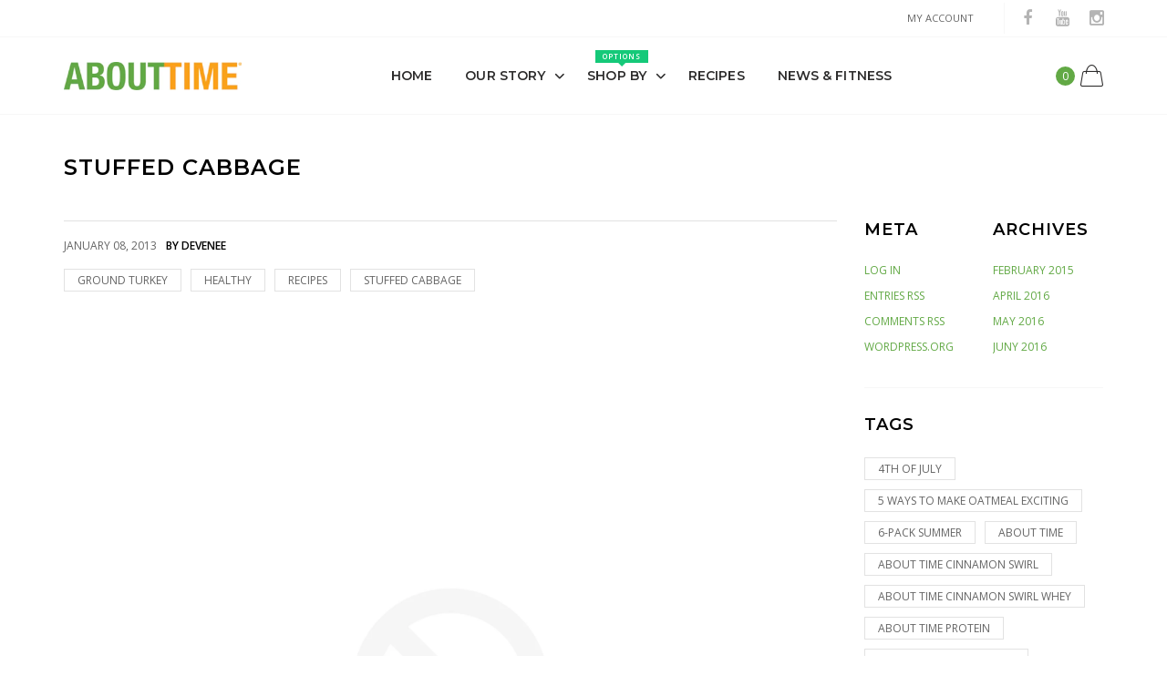

--- FILE ---
content_type: text/html; charset=utf-8
request_url: https://tryabouttime.com/blogs/recipes/stuffed-cabbage
body_size: 31821
content:

<!doctype html>
<!--[if IE 9]> <html class="ie9 no-js" lang="zxx"  itemscope itemtype="http://schema.org/WebPage"> <![endif]-->
<!--[if (gt IE 9)|!(IE)]><!--> <html class="no-js" lang="zxx"  itemscope itemtype="http://schema.org/WebPage"> <!--<![endif]-->
<head>
  <!-- Basic page needs ================================================== -->
<meta charset="utf-8">


<link rel="icon" href="//tryabouttime.com/cdn/shop/files/favicon_small.jpg?v=1613789218"  />
<!-- Goodwin Version 1.0.0 -->

<title> Stuffed Cabbage  
     &ndash; ABOUTTIME 
</title>

    <meta name="description" content="Ingredients 1/2 cup quinoa 1 cup water 1 large Savoy cabbage,  (about 3 pounds) 1 tablespoon coconut oil 1 medium onion, chopped 4 cloves garlic, minced 6 tablespoons lemon juice, divided 1 pound 93%-lean ground turkey 3 tablespoons chopped fresh dill 1 teaspoon caraway seeds 1/2 teaspoon salt 1/2 teaspoon freshly grou">

<!-- Social meta ================================================== -->


  <meta property="og:type" content="article">
  <meta property="og:title" content="Stuffed Cabbage">
  <meta property="og:url" content="https://tryabouttime.com/blogs/recipes/stuffed-cabbage">
  
  


  <meta property="og:description" content="Ingredients 1/2 cup quinoa 1 cup water 1 large Savoy cabbage,  (about 3 pounds) 1 tablespoon coconut oil 1 medium onion, chopped 4 cloves garlic, minced 6 tablespoons lemon juice, divided 1 pound 93%-lean ground turkey 3 tablespoons chopped fresh dill 1 teaspoon caraway seeds 1/2 teaspoon salt 1/2 teaspoon freshly grou">


<meta property="og:site_name" content="ABOUTTIME">



  <meta name="twitter:card" content="summary">




  <meta name="twitter:title" content="Stuffed Cabbage">
  <meta name="twitter:description" content="Ingredients 1/2 cup quinoa 1 cup water 1 large Savoy cabbage,  (about 3 pounds) 1 tablespoon coconut oil 1 medium onion, chopped 4 cloves garlic, minced 6 tablespoons lemon juice, divided 1 pound 93%-">
  

<!-- Helpers ================================================== -->
<link rel="canonical" href="https://tryabouttime.com/blogs/recipes/stuffed-cabbage">
<meta name="viewport" content="width=device-width, initial-scale=1, minimum-scale=1, maximum-scale=1">
<!-- Bootstrap core CSS -->
<link href="//tryabouttime.com/cdn/shop/t/8/assets/bootstrap.min.css?v=136590083850818610911544467486" rel="stylesheet" type="text/css" media="all" />
<!-- Vendor CSS -->
<link href="//tryabouttime.com/cdn/shop/t/8/assets/slick.css?v=39343063755255941261544467503" rel="stylesheet" type="text/css" media="all" />
<link href="//tryabouttime.com/cdn/shop/t/8/assets/jquery.fancybox.min.css?v=32046022409454516561544467496" rel="stylesheet" type="text/css" media="all" />
<link href="//tryabouttime.com/cdn/shop/t/8/assets/jquery.selectBox.css?v=45145739980712492421544467497" rel="stylesheet" type="text/css" media="all" />
<!-- Custom styles for this template -->

<link href="//tryabouttime.com/cdn/shop/t/8/assets/style.css?v=178607879322519884201544467506" rel="stylesheet" type="text/css" media="all" />
<link href="//tryabouttime.com/cdn/shop/t/8/assets/animate.min.css?v=124708464868505206441544467484" rel="stylesheet" type="text/css" media="all" />
<!--icon font-->
<link href="//tryabouttime.com/cdn/shop/t/8/assets/icomoon.css?v=132647227247604448891544467491" rel="stylesheet" type="text/css" media="all" />
<!-- Custom + rtl -->


    <link href="//tryabouttime.com/cdn/shop/t/8/assets/style-theme-light.scss.css?v=61496242793387859221544476351" rel="stylesheet" type="text/css" media="all" />


<link href="//tryabouttime.com/cdn/shop/t/8/assets/custom.css?v=135378681714990166531547760459" rel="stylesheet" type="text/css" media="all" />
<!--custom font-->
<link href="https://fonts.googleapis.com/css?family=Montserrat:100,100i,200,200i,300,300i,400,400i,500,500i,600,600i,700,700i,800,800i,900,900i" rel="stylesheet">
<link href="https://fonts.googleapis.com/css?family=Open+Sans:300,300i,400,400i,600,600i,700,700i,800,800i" rel="stylesheet">



  
  <link href="//fonts.googleapis.com/css?family=Open Sans" rel="stylesheet" type="text/css" media="all" />


  
  <link href="//fonts.googleapis.com/css?family=Montserrat" rel="stylesheet" type="text/css" media="all" />



<script src="//tryabouttime.com/cdn/shop/t/8/assets/jquery.min.js?v=98113469058130162841544467497" ></script>
<script src="//tryabouttime.com/cdn/shop/t/8/assets/jquery.cookie.min.js?v=36065365654607405641544467495" ></script>
<script>
    var price_format="${{amount}} USD";
    locale = [];
    window.shopCurrency = "USD";
    window.supported_currencies = "$:USD:United states dollars|€:EUR:Euro|£:GBP:United kingdom pounds|$:CAD:Canadian dollars";
    locales={
        recently_added_items:"Recently added item(s)&#x200E;",
        no_items_in_cart:"Your Cart is empty",
        remove:"Remove",
        edit:"Edit",
        price:"price",
        empty_minicart_text_1:"YOUR SHOPPING CART IS CURRENTLY EMPTY",
        empty_minicart_text_2:"Do not hesitate.",
        empty_minicart_text_3:"Check out our wide range of products!",
        recently_added_items:"Recently added item(s)&#x200E;",
        subtotal:"Subtotal",
        go_to_checkout:"Go to Checkout",
        view_cart:"view cart",
        qty:"Qty",
        apply:"Apply",
        added:"Added",
        add_to_cart:"Add to Cart",
        adding:"Adding...",
        days:"DAYS",
        hrs:"HRS",
        min:"MIN",
        sec:"SEC",
        inventory_error:"Unfortunately, there is no more products!"
    }
</script>
<style>
    .equal-height .prd  .prd-img-area {
        padding-top: 118.0%;
    }
</style>
  

<script>window.performance && window.performance.mark && window.performance.mark('shopify.content_for_header.start');</script><meta id="shopify-digital-wallet" name="shopify-digital-wallet" content="/19980473/digital_wallets/dialog">
<meta name="shopify-checkout-api-token" content="0ec473b9a69f0dddc021b6d7c438d08f">
<meta id="in-context-paypal-metadata" data-shop-id="19980473" data-venmo-supported="true" data-environment="production" data-locale="en_US" data-paypal-v4="true" data-currency="USD">
<link rel="alternate" type="application/atom+xml" title="Feed" href="/blogs/recipes.atom" />
<script async="async" src="/checkouts/internal/preloads.js?locale=en-US"></script>
<script id="apple-pay-shop-capabilities" type="application/json">{"shopId":19980473,"countryCode":"US","currencyCode":"USD","merchantCapabilities":["supports3DS"],"merchantId":"gid:\/\/shopify\/Shop\/19980473","merchantName":"ABOUTTIME","requiredBillingContactFields":["postalAddress","email","phone"],"requiredShippingContactFields":["postalAddress","email","phone"],"shippingType":"shipping","supportedNetworks":["visa","masterCard","amex","discover","jcb"],"total":{"type":"pending","label":"ABOUTTIME","amount":"1.00"},"shopifyPaymentsEnabled":false,"supportsSubscriptions":false}</script>
<script id="shopify-features" type="application/json">{"accessToken":"0ec473b9a69f0dddc021b6d7c438d08f","betas":["rich-media-storefront-analytics"],"domain":"tryabouttime.com","predictiveSearch":true,"shopId":19980473,"locale":"en"}</script>
<script>var Shopify = Shopify || {};
Shopify.shop = "try-about-time.myshopify.com";
Shopify.locale = "en";
Shopify.currency = {"active":"USD","rate":"1.0"};
Shopify.country = "US";
Shopify.theme = {"name":"goodwin-shopify-theme","id":43764842561,"schema_name":"Goodwin","schema_version":"1.0","theme_store_id":null,"role":"main"};
Shopify.theme.handle = "null";
Shopify.theme.style = {"id":null,"handle":null};
Shopify.cdnHost = "tryabouttime.com/cdn";
Shopify.routes = Shopify.routes || {};
Shopify.routes.root = "/";</script>
<script type="module">!function(o){(o.Shopify=o.Shopify||{}).modules=!0}(window);</script>
<script>!function(o){function n(){var o=[];function n(){o.push(Array.prototype.slice.apply(arguments))}return n.q=o,n}var t=o.Shopify=o.Shopify||{};t.loadFeatures=n(),t.autoloadFeatures=n()}(window);</script>
<script id="shop-js-analytics" type="application/json">{"pageType":"article"}</script>
<script defer="defer" async type="module" src="//tryabouttime.com/cdn/shopifycloud/shop-js/modules/v2/client.init-shop-cart-sync_C5BV16lS.en.esm.js"></script>
<script defer="defer" async type="module" src="//tryabouttime.com/cdn/shopifycloud/shop-js/modules/v2/chunk.common_CygWptCX.esm.js"></script>
<script type="module">
  await import("//tryabouttime.com/cdn/shopifycloud/shop-js/modules/v2/client.init-shop-cart-sync_C5BV16lS.en.esm.js");
await import("//tryabouttime.com/cdn/shopifycloud/shop-js/modules/v2/chunk.common_CygWptCX.esm.js");

  window.Shopify.SignInWithShop?.initShopCartSync?.({"fedCMEnabled":true,"windoidEnabled":true});

</script>
<script>(function() {
  var isLoaded = false;
  function asyncLoad() {
    if (isLoaded) return;
    isLoaded = true;
    var urls = ["https:\/\/s3-eu-west-1.amazonaws.com\/shopify-autofill\/autofill-discount.min.js?shop=try-about-time.myshopify.com","https:\/\/formbuilder.hulkapps.com\/skeletopapp.js?shop=try-about-time.myshopify.com","https:\/\/accessibly.app\/public\/widget\/run.js?shop=try-about-time.myshopify.com","\/\/secure.apps.shappify.com\/apps\/bundle\/generate_bundle.php?shop=try-about-time.myshopify.com","\/\/bundles.boldapps.net\/bundles_install_check.js?shop=try-about-time.myshopify.com","https:\/\/gcdn.incartupsell.com\/ceich-ZLsiMGJdDcB5qL8yhTuQ.js?c=1766024912\u0026shop=try-about-time.myshopify.com"];
    for (var i = 0; i < urls.length; i++) {
      var s = document.createElement('script');
      s.type = 'text/javascript';
      s.async = true;
      s.src = urls[i];
      var x = document.getElementsByTagName('script')[0];
      x.parentNode.insertBefore(s, x);
    }
  };
  if(window.attachEvent) {
    window.attachEvent('onload', asyncLoad);
  } else {
    window.addEventListener('load', asyncLoad, false);
  }
})();</script>
<script id="__st">var __st={"a":19980473,"offset":-18000,"reqid":"7956c077-dab7-4051-964e-fef0294bb8e1-1768821917","pageurl":"tryabouttime.com\/blogs\/recipes\/stuffed-cabbage","s":"articles-204958670","u":"afa1d2f7b666","p":"article","rtyp":"article","rid":204958670};</script>
<script>window.ShopifyPaypalV4VisibilityTracking = true;</script>
<script id="captcha-bootstrap">!function(){'use strict';const t='contact',e='account',n='new_comment',o=[[t,t],['blogs',n],['comments',n],[t,'customer']],c=[[e,'customer_login'],[e,'guest_login'],[e,'recover_customer_password'],[e,'create_customer']],r=t=>t.map((([t,e])=>`form[action*='/${t}']:not([data-nocaptcha='true']) input[name='form_type'][value='${e}']`)).join(','),a=t=>()=>t?[...document.querySelectorAll(t)].map((t=>t.form)):[];function s(){const t=[...o],e=r(t);return a(e)}const i='password',u='form_key',d=['recaptcha-v3-token','g-recaptcha-response','h-captcha-response',i],f=()=>{try{return window.sessionStorage}catch{return}},m='__shopify_v',_=t=>t.elements[u];function p(t,e,n=!1){try{const o=window.sessionStorage,c=JSON.parse(o.getItem(e)),{data:r}=function(t){const{data:e,action:n}=t;return t[m]||n?{data:e,action:n}:{data:t,action:n}}(c);for(const[e,n]of Object.entries(r))t.elements[e]&&(t.elements[e].value=n);n&&o.removeItem(e)}catch(o){console.error('form repopulation failed',{error:o})}}const l='form_type',E='cptcha';function T(t){t.dataset[E]=!0}const w=window,h=w.document,L='Shopify',v='ce_forms',y='captcha';let A=!1;((t,e)=>{const n=(g='f06e6c50-85a8-45c8-87d0-21a2b65856fe',I='https://cdn.shopify.com/shopifycloud/storefront-forms-hcaptcha/ce_storefront_forms_captcha_hcaptcha.v1.5.2.iife.js',D={infoText:'Protected by hCaptcha',privacyText:'Privacy',termsText:'Terms'},(t,e,n)=>{const o=w[L][v],c=o.bindForm;if(c)return c(t,g,e,D).then(n);var r;o.q.push([[t,g,e,D],n]),r=I,A||(h.body.append(Object.assign(h.createElement('script'),{id:'captcha-provider',async:!0,src:r})),A=!0)});var g,I,D;w[L]=w[L]||{},w[L][v]=w[L][v]||{},w[L][v].q=[],w[L][y]=w[L][y]||{},w[L][y].protect=function(t,e){n(t,void 0,e),T(t)},Object.freeze(w[L][y]),function(t,e,n,w,h,L){const[v,y,A,g]=function(t,e,n){const i=e?o:[],u=t?c:[],d=[...i,...u],f=r(d),m=r(i),_=r(d.filter((([t,e])=>n.includes(e))));return[a(f),a(m),a(_),s()]}(w,h,L),I=t=>{const e=t.target;return e instanceof HTMLFormElement?e:e&&e.form},D=t=>v().includes(t);t.addEventListener('submit',(t=>{const e=I(t);if(!e)return;const n=D(e)&&!e.dataset.hcaptchaBound&&!e.dataset.recaptchaBound,o=_(e),c=g().includes(e)&&(!o||!o.value);(n||c)&&t.preventDefault(),c&&!n&&(function(t){try{if(!f())return;!function(t){const e=f();if(!e)return;const n=_(t);if(!n)return;const o=n.value;o&&e.removeItem(o)}(t);const e=Array.from(Array(32),(()=>Math.random().toString(36)[2])).join('');!function(t,e){_(t)||t.append(Object.assign(document.createElement('input'),{type:'hidden',name:u})),t.elements[u].value=e}(t,e),function(t,e){const n=f();if(!n)return;const o=[...t.querySelectorAll(`input[type='${i}']`)].map((({name:t})=>t)),c=[...d,...o],r={};for(const[a,s]of new FormData(t).entries())c.includes(a)||(r[a]=s);n.setItem(e,JSON.stringify({[m]:1,action:t.action,data:r}))}(t,e)}catch(e){console.error('failed to persist form',e)}}(e),e.submit())}));const S=(t,e)=>{t&&!t.dataset[E]&&(n(t,e.some((e=>e===t))),T(t))};for(const o of['focusin','change'])t.addEventListener(o,(t=>{const e=I(t);D(e)&&S(e,y())}));const B=e.get('form_key'),M=e.get(l),P=B&&M;t.addEventListener('DOMContentLoaded',(()=>{const t=y();if(P)for(const e of t)e.elements[l].value===M&&p(e,B);[...new Set([...A(),...v().filter((t=>'true'===t.dataset.shopifyCaptcha))])].forEach((e=>S(e,t)))}))}(h,new URLSearchParams(w.location.search),n,t,e,['guest_login'])})(!0,!0)}();</script>
<script integrity="sha256-4kQ18oKyAcykRKYeNunJcIwy7WH5gtpwJnB7kiuLZ1E=" data-source-attribution="shopify.loadfeatures" defer="defer" src="//tryabouttime.com/cdn/shopifycloud/storefront/assets/storefront/load_feature-a0a9edcb.js" crossorigin="anonymous"></script>
<script data-source-attribution="shopify.dynamic_checkout.dynamic.init">var Shopify=Shopify||{};Shopify.PaymentButton=Shopify.PaymentButton||{isStorefrontPortableWallets:!0,init:function(){window.Shopify.PaymentButton.init=function(){};var t=document.createElement("script");t.src="https://tryabouttime.com/cdn/shopifycloud/portable-wallets/latest/portable-wallets.en.js",t.type="module",document.head.appendChild(t)}};
</script>
<script data-source-attribution="shopify.dynamic_checkout.buyer_consent">
  function portableWalletsHideBuyerConsent(e){var t=document.getElementById("shopify-buyer-consent"),n=document.getElementById("shopify-subscription-policy-button");t&&n&&(t.classList.add("hidden"),t.setAttribute("aria-hidden","true"),n.removeEventListener("click",e))}function portableWalletsShowBuyerConsent(e){var t=document.getElementById("shopify-buyer-consent"),n=document.getElementById("shopify-subscription-policy-button");t&&n&&(t.classList.remove("hidden"),t.removeAttribute("aria-hidden"),n.addEventListener("click",e))}window.Shopify?.PaymentButton&&(window.Shopify.PaymentButton.hideBuyerConsent=portableWalletsHideBuyerConsent,window.Shopify.PaymentButton.showBuyerConsent=portableWalletsShowBuyerConsent);
</script>
<script data-source-attribution="shopify.dynamic_checkout.cart.bootstrap">document.addEventListener("DOMContentLoaded",(function(){function t(){return document.querySelector("shopify-accelerated-checkout-cart, shopify-accelerated-checkout")}if(t())Shopify.PaymentButton.init();else{new MutationObserver((function(e,n){t()&&(Shopify.PaymentButton.init(),n.disconnect())})).observe(document.body,{childList:!0,subtree:!0})}}));
</script>
<link id="shopify-accelerated-checkout-styles" rel="stylesheet" media="screen" href="https://tryabouttime.com/cdn/shopifycloud/portable-wallets/latest/accelerated-checkout-backwards-compat.css" crossorigin="anonymous">
<style id="shopify-accelerated-checkout-cart">
        #shopify-buyer-consent {
  margin-top: 1em;
  display: inline-block;
  width: 100%;
}

#shopify-buyer-consent.hidden {
  display: none;
}

#shopify-subscription-policy-button {
  background: none;
  border: none;
  padding: 0;
  text-decoration: underline;
  font-size: inherit;
  cursor: pointer;
}

#shopify-subscription-policy-button::before {
  box-shadow: none;
}

      </style>

<script>window.performance && window.performance.mark && window.performance.mark('shopify.content_for_header.end');</script>
  <link rel="stylesheet" href="https://use.fontawesome.com/releases/v5.6.3/css/all.css" integrity="sha384-UHRtZLI+pbxtHCWp1t77Bi1L4ZtiqrqD80Kn4Z8NTSRyMA2Fd33n5dQ8lWUE00s/" crossorigin="anonymous">
  
<!-- BEGIN app block: shopify://apps/starapps-variant-image/blocks/starapps-via-embed/2a01d106-3d10-48e8-ba53-5cb971217ac4 -->




    
      
      
      
      
        <script src="https://cdn.starapps.studio/apps/via/try-about-time/script-1754295383.js" async crossorigin="anonymous" data-theme-script="Goodwin"></script>
      
    

    

    
    
      <script src="https://cdn.shopify.com/extensions/019b8ded-e117-7ce2-a469-ec8f78d5408d/variant-image-automator-33/assets/store-front-error-tracking.js" via-js-type="error-tracking" defer></script>
    
    <script via-metafields>window.viaData = {
        limitOnProduct: null,
        viaStatus: null
      }
    </script>
<!-- END app block --><link href="https://monorail-edge.shopifysvc.com" rel="dns-prefetch">
<script>(function(){if ("sendBeacon" in navigator && "performance" in window) {try {var session_token_from_headers = performance.getEntriesByType('navigation')[0].serverTiming.find(x => x.name == '_s').description;} catch {var session_token_from_headers = undefined;}var session_cookie_matches = document.cookie.match(/_shopify_s=([^;]*)/);var session_token_from_cookie = session_cookie_matches && session_cookie_matches.length === 2 ? session_cookie_matches[1] : "";var session_token = session_token_from_headers || session_token_from_cookie || "";function handle_abandonment_event(e) {var entries = performance.getEntries().filter(function(entry) {return /monorail-edge.shopifysvc.com/.test(entry.name);});if (!window.abandonment_tracked && entries.length === 0) {window.abandonment_tracked = true;var currentMs = Date.now();var navigation_start = performance.timing.navigationStart;var payload = {shop_id: 19980473,url: window.location.href,navigation_start,duration: currentMs - navigation_start,session_token,page_type: "article"};window.navigator.sendBeacon("https://monorail-edge.shopifysvc.com/v1/produce", JSON.stringify({schema_id: "online_store_buyer_site_abandonment/1.1",payload: payload,metadata: {event_created_at_ms: currentMs,event_sent_at_ms: currentMs}}));}}window.addEventListener('pagehide', handle_abandonment_event);}}());</script>
<script id="web-pixels-manager-setup">(function e(e,d,r,n,o){if(void 0===o&&(o={}),!Boolean(null===(a=null===(i=window.Shopify)||void 0===i?void 0:i.analytics)||void 0===a?void 0:a.replayQueue)){var i,a;window.Shopify=window.Shopify||{};var t=window.Shopify;t.analytics=t.analytics||{};var s=t.analytics;s.replayQueue=[],s.publish=function(e,d,r){return s.replayQueue.push([e,d,r]),!0};try{self.performance.mark("wpm:start")}catch(e){}var l=function(){var e={modern:/Edge?\/(1{2}[4-9]|1[2-9]\d|[2-9]\d{2}|\d{4,})\.\d+(\.\d+|)|Firefox\/(1{2}[4-9]|1[2-9]\d|[2-9]\d{2}|\d{4,})\.\d+(\.\d+|)|Chrom(ium|e)\/(9{2}|\d{3,})\.\d+(\.\d+|)|(Maci|X1{2}).+ Version\/(15\.\d+|(1[6-9]|[2-9]\d|\d{3,})\.\d+)([,.]\d+|)( \(\w+\)|)( Mobile\/\w+|) Safari\/|Chrome.+OPR\/(9{2}|\d{3,})\.\d+\.\d+|(CPU[ +]OS|iPhone[ +]OS|CPU[ +]iPhone|CPU IPhone OS|CPU iPad OS)[ +]+(15[._]\d+|(1[6-9]|[2-9]\d|\d{3,})[._]\d+)([._]\d+|)|Android:?[ /-](13[3-9]|1[4-9]\d|[2-9]\d{2}|\d{4,})(\.\d+|)(\.\d+|)|Android.+Firefox\/(13[5-9]|1[4-9]\d|[2-9]\d{2}|\d{4,})\.\d+(\.\d+|)|Android.+Chrom(ium|e)\/(13[3-9]|1[4-9]\d|[2-9]\d{2}|\d{4,})\.\d+(\.\d+|)|SamsungBrowser\/([2-9]\d|\d{3,})\.\d+/,legacy:/Edge?\/(1[6-9]|[2-9]\d|\d{3,})\.\d+(\.\d+|)|Firefox\/(5[4-9]|[6-9]\d|\d{3,})\.\d+(\.\d+|)|Chrom(ium|e)\/(5[1-9]|[6-9]\d|\d{3,})\.\d+(\.\d+|)([\d.]+$|.*Safari\/(?![\d.]+ Edge\/[\d.]+$))|(Maci|X1{2}).+ Version\/(10\.\d+|(1[1-9]|[2-9]\d|\d{3,})\.\d+)([,.]\d+|)( \(\w+\)|)( Mobile\/\w+|) Safari\/|Chrome.+OPR\/(3[89]|[4-9]\d|\d{3,})\.\d+\.\d+|(CPU[ +]OS|iPhone[ +]OS|CPU[ +]iPhone|CPU IPhone OS|CPU iPad OS)[ +]+(10[._]\d+|(1[1-9]|[2-9]\d|\d{3,})[._]\d+)([._]\d+|)|Android:?[ /-](13[3-9]|1[4-9]\d|[2-9]\d{2}|\d{4,})(\.\d+|)(\.\d+|)|Mobile Safari.+OPR\/([89]\d|\d{3,})\.\d+\.\d+|Android.+Firefox\/(13[5-9]|1[4-9]\d|[2-9]\d{2}|\d{4,})\.\d+(\.\d+|)|Android.+Chrom(ium|e)\/(13[3-9]|1[4-9]\d|[2-9]\d{2}|\d{4,})\.\d+(\.\d+|)|Android.+(UC? ?Browser|UCWEB|U3)[ /]?(15\.([5-9]|\d{2,})|(1[6-9]|[2-9]\d|\d{3,})\.\d+)\.\d+|SamsungBrowser\/(5\.\d+|([6-9]|\d{2,})\.\d+)|Android.+MQ{2}Browser\/(14(\.(9|\d{2,})|)|(1[5-9]|[2-9]\d|\d{3,})(\.\d+|))(\.\d+|)|K[Aa][Ii]OS\/(3\.\d+|([4-9]|\d{2,})\.\d+)(\.\d+|)/},d=e.modern,r=e.legacy,n=navigator.userAgent;return n.match(d)?"modern":n.match(r)?"legacy":"unknown"}(),u="modern"===l?"modern":"legacy",c=(null!=n?n:{modern:"",legacy:""})[u],f=function(e){return[e.baseUrl,"/wpm","/b",e.hashVersion,"modern"===e.buildTarget?"m":"l",".js"].join("")}({baseUrl:d,hashVersion:r,buildTarget:u}),m=function(e){var d=e.version,r=e.bundleTarget,n=e.surface,o=e.pageUrl,i=e.monorailEndpoint;return{emit:function(e){var a=e.status,t=e.errorMsg,s=(new Date).getTime(),l=JSON.stringify({metadata:{event_sent_at_ms:s},events:[{schema_id:"web_pixels_manager_load/3.1",payload:{version:d,bundle_target:r,page_url:o,status:a,surface:n,error_msg:t},metadata:{event_created_at_ms:s}}]});if(!i)return console&&console.warn&&console.warn("[Web Pixels Manager] No Monorail endpoint provided, skipping logging."),!1;try{return self.navigator.sendBeacon.bind(self.navigator)(i,l)}catch(e){}var u=new XMLHttpRequest;try{return u.open("POST",i,!0),u.setRequestHeader("Content-Type","text/plain"),u.send(l),!0}catch(e){return console&&console.warn&&console.warn("[Web Pixels Manager] Got an unhandled error while logging to Monorail."),!1}}}}({version:r,bundleTarget:l,surface:e.surface,pageUrl:self.location.href,monorailEndpoint:e.monorailEndpoint});try{o.browserTarget=l,function(e){var d=e.src,r=e.async,n=void 0===r||r,o=e.onload,i=e.onerror,a=e.sri,t=e.scriptDataAttributes,s=void 0===t?{}:t,l=document.createElement("script"),u=document.querySelector("head"),c=document.querySelector("body");if(l.async=n,l.src=d,a&&(l.integrity=a,l.crossOrigin="anonymous"),s)for(var f in s)if(Object.prototype.hasOwnProperty.call(s,f))try{l.dataset[f]=s[f]}catch(e){}if(o&&l.addEventListener("load",o),i&&l.addEventListener("error",i),u)u.appendChild(l);else{if(!c)throw new Error("Did not find a head or body element to append the script");c.appendChild(l)}}({src:f,async:!0,onload:function(){if(!function(){var e,d;return Boolean(null===(d=null===(e=window.Shopify)||void 0===e?void 0:e.analytics)||void 0===d?void 0:d.initialized)}()){var d=window.webPixelsManager.init(e)||void 0;if(d){var r=window.Shopify.analytics;r.replayQueue.forEach((function(e){var r=e[0],n=e[1],o=e[2];d.publishCustomEvent(r,n,o)})),r.replayQueue=[],r.publish=d.publishCustomEvent,r.visitor=d.visitor,r.initialized=!0}}},onerror:function(){return m.emit({status:"failed",errorMsg:"".concat(f," has failed to load")})},sri:function(e){var d=/^sha384-[A-Za-z0-9+/=]+$/;return"string"==typeof e&&d.test(e)}(c)?c:"",scriptDataAttributes:o}),m.emit({status:"loading"})}catch(e){m.emit({status:"failed",errorMsg:(null==e?void 0:e.message)||"Unknown error"})}}})({shopId: 19980473,storefrontBaseUrl: "https://tryabouttime.com",extensionsBaseUrl: "https://extensions.shopifycdn.com/cdn/shopifycloud/web-pixels-manager",monorailEndpoint: "https://monorail-edge.shopifysvc.com/unstable/produce_batch",surface: "storefront-renderer",enabledBetaFlags: ["2dca8a86"],webPixelsConfigList: [{"id":"49578049","eventPayloadVersion":"v1","runtimeContext":"LAX","scriptVersion":"1","type":"CUSTOM","privacyPurposes":["MARKETING"],"name":"Meta pixel (migrated)"},{"id":"81035329","eventPayloadVersion":"v1","runtimeContext":"LAX","scriptVersion":"1","type":"CUSTOM","privacyPurposes":["ANALYTICS"],"name":"Google Analytics tag (migrated)"},{"id":"shopify-app-pixel","configuration":"{}","eventPayloadVersion":"v1","runtimeContext":"STRICT","scriptVersion":"0450","apiClientId":"shopify-pixel","type":"APP","privacyPurposes":["ANALYTICS","MARKETING"]},{"id":"shopify-custom-pixel","eventPayloadVersion":"v1","runtimeContext":"LAX","scriptVersion":"0450","apiClientId":"shopify-pixel","type":"CUSTOM","privacyPurposes":["ANALYTICS","MARKETING"]}],isMerchantRequest: false,initData: {"shop":{"name":"ABOUTTIME","paymentSettings":{"currencyCode":"USD"},"myshopifyDomain":"try-about-time.myshopify.com","countryCode":"US","storefrontUrl":"https:\/\/tryabouttime.com"},"customer":null,"cart":null,"checkout":null,"productVariants":[],"purchasingCompany":null},},"https://tryabouttime.com/cdn","fcfee988w5aeb613cpc8e4bc33m6693e112",{"modern":"","legacy":""},{"shopId":"19980473","storefrontBaseUrl":"https:\/\/tryabouttime.com","extensionBaseUrl":"https:\/\/extensions.shopifycdn.com\/cdn\/shopifycloud\/web-pixels-manager","surface":"storefront-renderer","enabledBetaFlags":"[\"2dca8a86\"]","isMerchantRequest":"false","hashVersion":"fcfee988w5aeb613cpc8e4bc33m6693e112","publish":"custom","events":"[[\"page_viewed\",{}]]"});</script><script>
  window.ShopifyAnalytics = window.ShopifyAnalytics || {};
  window.ShopifyAnalytics.meta = window.ShopifyAnalytics.meta || {};
  window.ShopifyAnalytics.meta.currency = 'USD';
  var meta = {"page":{"pageType":"article","resourceType":"article","resourceId":204958670,"requestId":"7956c077-dab7-4051-964e-fef0294bb8e1-1768821917"}};
  for (var attr in meta) {
    window.ShopifyAnalytics.meta[attr] = meta[attr];
  }
</script>
<script class="analytics">
  (function () {
    var customDocumentWrite = function(content) {
      var jquery = null;

      if (window.jQuery) {
        jquery = window.jQuery;
      } else if (window.Checkout && window.Checkout.$) {
        jquery = window.Checkout.$;
      }

      if (jquery) {
        jquery('body').append(content);
      }
    };

    var hasLoggedConversion = function(token) {
      if (token) {
        return document.cookie.indexOf('loggedConversion=' + token) !== -1;
      }
      return false;
    }

    var setCookieIfConversion = function(token) {
      if (token) {
        var twoMonthsFromNow = new Date(Date.now());
        twoMonthsFromNow.setMonth(twoMonthsFromNow.getMonth() + 2);

        document.cookie = 'loggedConversion=' + token + '; expires=' + twoMonthsFromNow;
      }
    }

    var trekkie = window.ShopifyAnalytics.lib = window.trekkie = window.trekkie || [];
    if (trekkie.integrations) {
      return;
    }
    trekkie.methods = [
      'identify',
      'page',
      'ready',
      'track',
      'trackForm',
      'trackLink'
    ];
    trekkie.factory = function(method) {
      return function() {
        var args = Array.prototype.slice.call(arguments);
        args.unshift(method);
        trekkie.push(args);
        return trekkie;
      };
    };
    for (var i = 0; i < trekkie.methods.length; i++) {
      var key = trekkie.methods[i];
      trekkie[key] = trekkie.factory(key);
    }
    trekkie.load = function(config) {
      trekkie.config = config || {};
      trekkie.config.initialDocumentCookie = document.cookie;
      var first = document.getElementsByTagName('script')[0];
      var script = document.createElement('script');
      script.type = 'text/javascript';
      script.onerror = function(e) {
        var scriptFallback = document.createElement('script');
        scriptFallback.type = 'text/javascript';
        scriptFallback.onerror = function(error) {
                var Monorail = {
      produce: function produce(monorailDomain, schemaId, payload) {
        var currentMs = new Date().getTime();
        var event = {
          schema_id: schemaId,
          payload: payload,
          metadata: {
            event_created_at_ms: currentMs,
            event_sent_at_ms: currentMs
          }
        };
        return Monorail.sendRequest("https://" + monorailDomain + "/v1/produce", JSON.stringify(event));
      },
      sendRequest: function sendRequest(endpointUrl, payload) {
        // Try the sendBeacon API
        if (window && window.navigator && typeof window.navigator.sendBeacon === 'function' && typeof window.Blob === 'function' && !Monorail.isIos12()) {
          var blobData = new window.Blob([payload], {
            type: 'text/plain'
          });

          if (window.navigator.sendBeacon(endpointUrl, blobData)) {
            return true;
          } // sendBeacon was not successful

        } // XHR beacon

        var xhr = new XMLHttpRequest();

        try {
          xhr.open('POST', endpointUrl);
          xhr.setRequestHeader('Content-Type', 'text/plain');
          xhr.send(payload);
        } catch (e) {
          console.log(e);
        }

        return false;
      },
      isIos12: function isIos12() {
        return window.navigator.userAgent.lastIndexOf('iPhone; CPU iPhone OS 12_') !== -1 || window.navigator.userAgent.lastIndexOf('iPad; CPU OS 12_') !== -1;
      }
    };
    Monorail.produce('monorail-edge.shopifysvc.com',
      'trekkie_storefront_load_errors/1.1',
      {shop_id: 19980473,
      theme_id: 43764842561,
      app_name: "storefront",
      context_url: window.location.href,
      source_url: "//tryabouttime.com/cdn/s/trekkie.storefront.cd680fe47e6c39ca5d5df5f0a32d569bc48c0f27.min.js"});

        };
        scriptFallback.async = true;
        scriptFallback.src = '//tryabouttime.com/cdn/s/trekkie.storefront.cd680fe47e6c39ca5d5df5f0a32d569bc48c0f27.min.js';
        first.parentNode.insertBefore(scriptFallback, first);
      };
      script.async = true;
      script.src = '//tryabouttime.com/cdn/s/trekkie.storefront.cd680fe47e6c39ca5d5df5f0a32d569bc48c0f27.min.js';
      first.parentNode.insertBefore(script, first);
    };
    trekkie.load(
      {"Trekkie":{"appName":"storefront","development":false,"defaultAttributes":{"shopId":19980473,"isMerchantRequest":null,"themeId":43764842561,"themeCityHash":"13339731560008122671","contentLanguage":"en","currency":"USD","eventMetadataId":"3251b613-43f7-4e86-8660-fac6bd08be1b"},"isServerSideCookieWritingEnabled":true,"monorailRegion":"shop_domain","enabledBetaFlags":["65f19447"]},"Session Attribution":{},"S2S":{"facebookCapiEnabled":false,"source":"trekkie-storefront-renderer","apiClientId":580111}}
    );

    var loaded = false;
    trekkie.ready(function() {
      if (loaded) return;
      loaded = true;

      window.ShopifyAnalytics.lib = window.trekkie;

      var originalDocumentWrite = document.write;
      document.write = customDocumentWrite;
      try { window.ShopifyAnalytics.merchantGoogleAnalytics.call(this); } catch(error) {};
      document.write = originalDocumentWrite;

      window.ShopifyAnalytics.lib.page(null,{"pageType":"article","resourceType":"article","resourceId":204958670,"requestId":"7956c077-dab7-4051-964e-fef0294bb8e1-1768821917","shopifyEmitted":true});

      var match = window.location.pathname.match(/checkouts\/(.+)\/(thank_you|post_purchase)/)
      var token = match? match[1]: undefined;
      if (!hasLoggedConversion(token)) {
        setCookieIfConversion(token);
        
      }
    });


        var eventsListenerScript = document.createElement('script');
        eventsListenerScript.async = true;
        eventsListenerScript.src = "//tryabouttime.com/cdn/shopifycloud/storefront/assets/shop_events_listener-3da45d37.js";
        document.getElementsByTagName('head')[0].appendChild(eventsListenerScript);

})();</script>
  <script>
  if (!window.ga || (window.ga && typeof window.ga !== 'function')) {
    window.ga = function ga() {
      (window.ga.q = window.ga.q || []).push(arguments);
      if (window.Shopify && window.Shopify.analytics && typeof window.Shopify.analytics.publish === 'function') {
        window.Shopify.analytics.publish("ga_stub_called", {}, {sendTo: "google_osp_migration"});
      }
      console.error("Shopify's Google Analytics stub called with:", Array.from(arguments), "\nSee https://help.shopify.com/manual/promoting-marketing/pixels/pixel-migration#google for more information.");
    };
    if (window.Shopify && window.Shopify.analytics && typeof window.Shopify.analytics.publish === 'function') {
      window.Shopify.analytics.publish("ga_stub_initialized", {}, {sendTo: "google_osp_migration"});
    }
  }
</script>
<script
  defer
  src="https://tryabouttime.com/cdn/shopifycloud/perf-kit/shopify-perf-kit-3.0.4.min.js"
  data-application="storefront-renderer"
  data-shop-id="19980473"
  data-render-region="gcp-us-central1"
  data-page-type="article"
  data-theme-instance-id="43764842561"
  data-theme-name="Goodwin"
  data-theme-version="1.0"
  data-monorail-region="shop_domain"
  data-resource-timing-sampling-rate="10"
  data-shs="true"
  data-shs-beacon="true"
  data-shs-export-with-fetch="true"
  data-shs-logs-sample-rate="1"
  data-shs-beacon-endpoint="https://tryabouttime.com/api/collect"
></script>
</head>
<body class="theme-light page-article   boxed     is-dropdn-click       checkout-popup   " >
  <div id="shopify-section-header" class="shopify-section">





<header class="hdr hdr-style-4   hdr_sticky minicart-icon-style-1 hdr-mobile-style2">
    
    <!-- Mobile Menu -->
<div class="mobilemenu js-push-mbmenu">
    <div class="mobilemenu-content">
        <div class="mobilemenu-close mobilemenu-toggle">CLOSE</div>
        <div class="mobilemenu-scroll">
            <div class="mobilemenu-search"></div>
            <div class="nav-wrapper show-menu">
                <div class="nav-toggle">
                    <span class="nav-back"><i class="icon-arrow-left"></i></span>
                    <span class="nav-title"></span>
                </div>
                <ul class="nav nav-level-1">
                    
                        
                            
                                    <li> <a href="https://www.tryabouttime.com">Home</a><span class="arrow"></span>
                                        
                                        
                                        
                                        
                                    </li>
                            
                        
                            
                                    <li> <a href="/pages/about-time">Our Story</a><span class="arrow"></span>
                                        
                                        
                                        
                                            <ul>
                                                
                                                    <li >
                                                        
                                                            <a href="/pages/devenee-schumacher" title="">Meet The Founder</a>
                                                          <span class="arrow"></span>
                                                        
                                                    </li>
                                                
                                                    <li >
                                                        
                                                            <a href="/pages/podcast" title="">Podcast</a>
                                                          <span class="arrow"></span>
                                                        
                                                    </li>
                                                
                                            </ul>
                                        
                                        
                                    </li>
                            
                        
                            
                                    <li> <a href="/collections/all">Shop By<span class="menu-label menu-label--color4">Options</span></a><span class="arrow"></span>
                                        
                                    </li>
                            
                        
                            
                                    <li> <a href="/blogs/recipes">Recipes</a><span class="arrow"></span>
                                        
                                        
                                        
                                        
                                    </li>
                            
                        
                            
                                    <li> <a href="/blogs/news-fitness">News & Fitness</a><span class="arrow"></span>
                                        
                                        
                                        
                                        
                                    </li>
                            
                        
                    
                </ul>
            </div>
            <div class="mobilemenu-bottom">
            <div class="mobilemenu-currency"></div>
            <div class="mobilemenu-language"></div>
            <div class="mobilemenu-settings"></div>
        </div>
        </div>
    </div>
</div>
<!-- /Mobile Menu -->
    

<div class="hdr-mobile show-mobile">
    <div class="hdr-content">
        <div class="container">
            <!-- Menu Toggle -->
            <div class="menu-toggle"> <a href="#" class="mobilemenu-toggle"><i class="icon icon-menu"></i></a> </div>
            <!-- /Menu Toggle -->
            <div class="logo-holder">
          		<img src="https://cdn.shopify.com/s/files/1/1998/0473/files/AT-logo_copy_300x.jpg?v=1547749967" width="125px" height="20px">
          	</div>
            <div class="hdr-mobile-right">
                <div class="hdr-topline-right links-holder"></div>
                <div class="minicart-holder"></div>
            </div>
        </div>
    </div>
</div>
    <div class="hdr-desktop hide-mobile">
        <div class="hdr-topline">
            <div class="container">
                <div class="row">
                    <div class="col-auto hdr-topline-left">
                        
                    </div>
                    <div class="col-auto hdr-topline-right">
                        <div class="links-holder">
                            


                            

    
        <div class="dropdn dropdn_account only-text  ">
            <a href="#" class="dropdn-link"><i class="icon icon-person"></i><span>My Account</span></a>
            <div class="dropdn-content">
                <div class="container">
                    <div class="dropdn-close">CLOSE</div>
                    <ul>
                        <li><a href="/account"><i class="icon icon-person-fill"></i><span>My Account</span></a></li>
                        <li><a href="/account"><i class="icon icon-lock"></i><span>Log in</span></a></li>
                        <li><a href="/account/register"><i class="icon icon-person-fill-add"></i><span>Register</span></a></li>
                        <li><a href="/checkout"><i class="icon icon-check-box"></i><span>Checkout</span></a></li>
                    </ul>
                </div>
            </div>
        </div>
    


                            <!-- Header Currency -->

<div class="dropdn dropdn_currency header-currency  only-text" style="display:none">
        <div class="dropdn ">
                
                <a href="#" class="dropdn-link selected-currency"><i class="icon icon-global"></i><span>CURRENCY</span></a>
                

                <div class="dropdn-content">
                        <div class="container">
                                <ul class="currencies-list">
                                        
                                                
                                                <li class="USD"><a href="#" data-value="USD"><span>$ USD</span><span>United states dollars</span></a></li>
                                        
                                                
                                                <li class="EUR"><a href="#" data-value="EUR"><span>€ EUR</span><span>Euro</span></a></li>
                                        
                                                
                                                <li class="GBP"><a href="#" data-value="GBP"><span>£ GBP</span><span>United kingdom pounds</span></a></li>
                                        
                                                
                                                <li class="CAD"><a href="#" data-value="CAD"><span>$ CAD</span><span>Canadian dollars</span></a></li>
                                        
                                </ul>
                        </div>
                </div>
        </div>
</div>
<!-- /Header Currency -->
                        </div>
                        <div class="hdr-line-separate">
<ul class="social-list ">

    <li><a target="_blank" href="https://facebook.com/tryabouttime" title="ABOUTTIME on Facebook">
        <i class="icon icon-facebook"></i>
    </a></li>



    <li><a target="_blank" class="social-icons__link" href="https://youtube.com/tryabouttime" title="ABOUTTIME on YouTube">
            <i class="icon icon-youtube"></i>
        </a></li>


    <li><a target="_blank" href="https://instagram.com/tryabouttime" title="ABOUTTIME on Instagram">
            <i class="icon icon-instagram"></i>
        </a></li>







</ul>
</div>
                    </div>
                </div>
            </div>
        </div>
        <div class="hdr-content hide-mobile">
            <div class="container">
                <div class="row">
                    <div class="col-auto logo-holder">
                        <img src="https://cdn.shopify.com/s/files/1/1998/0473/files/AT-logo_copy_300x.jpg?v=1547749967" width="195px" height="31px">
                    </div>
                    <!--navigation-->
                    <div class="prev-menu-scroll icon-angle-left prev-menu-js"></div>
                    <div class="nav-holder">
                        <div class="hdr-nav">
                            
        <ul class="mmenu mmenu-js">
            
                
                        <li class="mmenu-item--simple title-home"><a href="https://www.tryabouttime.com">Home</a>
                            
                            
                            
                            
                        </li>
                
            
                
                        <li class="mmenu-item--simple title-our-story"><a href="/pages/about-time">Our Story</a>
                            
                            
                            
                                <div class="mmenu-submenu">
                                    <ul class="submenu-list">
                                        
                                            <li>
                                                
                                                    <a href="/pages/devenee-schumacher" title="">Meet The Founder</a>
                                                
                                                
                                            </li>
                                        
                                            <li>
                                                
                                                    <a href="/pages/podcast" title="">Podcast</a>
                                                
                                                
                                            </li>
                                        
                                    </ul>
                                </div>
                            
                            
                        </li>
                
            
                
                        <li class="mmenu-item--mega title-shop-by"><a href="/collections/all">Shop By<span class="menu-label menu-label--color4">Options</span></a>
                            
                            <div class="mmenu-submenu">
                              <div class="mmenu-submenu-inside">
                                <div class="container">
                                    
                                    <div class="mmenu-cols column-5">
                                        
                                        <div class="mmenu-col">
                                            
                                            
                                            <h3 class="submenu-title"><a href="/collections/whey-dairy" title="">Whey</a></h3>
                                            
                                            <h3 class="submenu-title"><a href="/collections/vegan" title="">Vegan</a></h3>
                                            
                                            <h3 class="submenu-title"><a href="/collections/functional-foods" title="">Functional Foods</a></h3>
                                            
                                            <h3 class="submenu-title"><a href="/collections/performance" title="">Performance</a></h3>
                                            
                                            <h3 class="submenu-title"><a href="/collections/recovery" title="">Recovery</a></h3>
                                            
                                            <h3 class="submenu-title"><a href="/collections/wellness" title="">Wellness</a></h3>
                                            
                                        </div>
                                        
                                        
                                        <div class="mmenu-col mmenu-col--double">
                                            <h3 class="submenu-title"><a>SHOP BY PRODUCT TYPE</a></h3>
                                            <ul class="submenu-list two-cols">
                                                
                                                
                                                    <li><a href="/products/new-whey-protein-isolate" title="">Whey Isolate Protein</a></li>
                                                
                                                    <li><a href="/products/vegan-protein" title="">Plant Based Protein</a></li>
                                                
                                                    <li><a href="/products/new-protein-pancakes" title="">Protein Pancakes</a></li>
                                                
                                                    <li><a href="/products/brownie-mix" title="">Vegan Protein Brownie</a></li>
                                                
                                                    <li><a href="/products/new-whey-protein-isolate-unflavored" title="">Unflavored Whey Protein</a></li>
                                                
                                                    <li><a href="/products/collagen" title="">Collagen</a></li>
                                                
                                                    <li><a href="/products/preworkout-energy-focus" title="">Preworkout</a></li>
                                                
                                                    <li><a href="/products/l-glutamine" title="">Glutamine</a></li>
                                                
                                                    <li><a href="/products/daily-cleanse" title="">Daily Cleanse</a></li>
                                                
                                                    <li><a href="/products/keto-shake" title="">Keto Shake</a></li>
                                                
                                            </ul>
                                            <a href="/collections/all" class="submenu-view-more">View More</a>
                                        </div>
                                        
                                        
                                        
                                        <div class="mmenu-col">
                                            <h3 class="submenu-title"><a href="#">SHOP BY PRICE</a></h3>
                                            <ul class="submenu-list">
                                                
                                                
                                                    <li><a href="#" title="">Under $10</a></li>
                                                
                                                    <li><a href="/collections/20-and-under" title="">$11 - $20</a></li>
                                                
                                                    <li><a href="/collections/21-30" title="">$21 - $30</a></li>
                                                
                                                    <li><a href="/collections/31-40" title="">$31 - $40</a></li>
                                                
                                                    <li><a href="/collections/41-60" title="">$41 - $60</a></li>
                                                
                                                    <li><a href="/collections/over-60" title="">$60 and Over</a></li>
                                                
                                            </ul>
                                            <a href="/collections/all" class="submenu-view-more">View More</a>
                                        </div>
                                        
                                    </div>
                                    
                                        <div class="mmenu-bottom">
                                            <div class="custom-text">
<span>FREE</span> STANDARD DELIVERY ON ORDERS OVER $ 150</div> <div class="custom-text">
<span>100%</span> naturally flavored</div> <div class="custom-text">
<span>24/7</span> customer support</div>
                                        </div>
                                    
                                </div>
                              </div>
                            </div>
                            
                        </li>
                
            
                
                        <li class="mmenu-item--simple title-recipes"><a href="/blogs/recipes">Recipes</a>
                            
                            
                            
                            
                        </li>
                
            
                
                        <li class="mmenu-item--simple title-news-fitness"><a href="/blogs/news-fitness">News & Fitness</a>
                            
                            
                            
                            
                        </li>
                
            
        </ul>

                        </div>
                    </div>
                    <div class="next-menu-scroll icon-angle-right next-menu-js"></div>
                    <!--//navigation-->
                    <div class="col-auto hdr-content-right">
                        <div class="search-holder">
                            
                        </div>
                        <div class="minicart-holder">
                            
<div class="minicart minicart-js">
    <a href="#" class="minicart-link">
        <i class="icon icon-handbag"></i>
        <span class="minicart-qty">0</span>
        <span class="minicart-title">Shopping Cart</span>
        <span class="minicart-total">$0.00</span>
    </a>
    <div class="minicart-drop">
        <div class="container">
            <div class="minicart-drop-close">CLOSE</div>
            <div class="minicart-drop-content">
            
                <div class="cart-empty mx-auto">
                    <div class="cart-empty-icon">
                        <i class="icon icon-handbag"></i>
                    </div>
                    <div class="cart-empty-text">
                        <h3 class="cart-empty-title">YOUR SHOPPING CART IS CURRENTLY EMPTY</h3>
                        <p>Do not hesitate. <a href="collections/all/">Check out our wide range of products!</a></p>
                    </div>
                </div>
            
            </div>
        </div>
    </div>
</div>

                        </div>
                    </div>
                </div>
            </div>
        </div>
    </div>
    <div class="sticky-holder compensate-for-scrollbar">
    <div class="container">
        <div class="row">
            <a href="#" class="mobilemenu-toggle show-mobile"><i class="icon icon-menu"></i></a>
            <div class="col-auto logo-holder-s">
          		
<a href="https://tryabouttime.com" title="ABOUTTIME" class="logo">
    
        
        <img src="//tryabouttime.com/cdn/shop/files/AT-logo_copy_small.jpg?v=1613791908" alt='ABOUTTIME' srcset="//tryabouttime.com/cdn/shop/files/AT-logo_copy_small.jpg?v=1613791908 1x, //tryabouttime.com/cdn/shopifycloud/storefront/assets/no-image-100-2a702f30_small@2x.gif 2x"/>
    
</a>
          	</div>
            <!--navigation-->
            <div class="prev-menu-scroll icon-angle-left prev-menu-js"></div>
            <div class="nav-holder-s"></div>
            <div class="next-menu-scroll icon-angle-right next-menu-js"></div>
            <!--//navigation-->
            <div class="col-auto minicart-holder-s"></div>
        </div></div>
</div>
</header>
</div>
  <div  class="page-content">
    


<div class="holder mt-0">
    <div class="container">
        <ul class="breadcrumbs">
            <li><a href="/"  title="Home">Home</a></li>
            
                <li><a href="/blogs/recipes" title="">Recipes</a></li>
                <li>Stuffed Cabbage</li>
            
        </ul>
    </div>
</div>




    


    
      
        <div id="shopify-section-article-template" class="shopify-section">






<div class="block offset-40">
    <div class="container">
        <!-- Page Title -->
        <div class="page-title page-title--blog">
            <div class="title">
                <h1>
                        Stuffed Cabbage
                    </h1>
            </div>
        </div>
        <!-- /Page Title -->
        <div class="row">

            
            <div class="col-md-9 aside" id="centerColumn">
                <div class="post-full">
                    <div class="post-bot">
                        <div class="post-date">January 08, 2013</div>
                        <span class="post-link">by Devenee</span>
                        <div class="post-action">
                            
                        </div>
                    </div>
                    
                    <ul class="tags-list post-tags-list">
                        
                            <li><a href="/blogs/recipes/tagged/ground-turkey">ground turkey</a></li>
                        
                            <li><a href="/blogs/recipes/tagged/healthy">healthy</a></li>
                        
                            <li><a href="/blogs/recipes/tagged/recipes">Recipes</a></li>
                        
                            <li><a href="/blogs/recipes/tagged/stuffed-cabbage">stuffed cabbage</a></li>
                        
                    </ul>
                    
                    <div class="post-img">
                        <a href="/blogs/recipes/stuffed-cabbage" class="post-img"><img src="//tryabouttime.com/cdn/shopifycloud/storefront/assets/no-image-2048-a2addb12.gif" alt="Stuffed Cabbage"></a>
                    </div>
                    <div class="post-text">
                        <p><a href="https://tryabouttime.com/stuffed-cabbage/stuffed-cabbage/" rel="attachment wp-att-2516"><img class="alignnone size-full wp-image-2516" alt="stuffed cabbage" src="https://tryabouttime.com/wp-content/uploads/2013/01/stuffed-cabbage.jpg" width="308" height="308"></a></p>
<h3>Ingredients</h3>
<ul>
<li itemprop="ingredients">1/2 cup quinoa</li>
<li itemprop="ingredients">1 cup water</li>
<li itemprop="ingredients">1 large Savoy cabbage,  (about 3 pounds)</li>
<li itemprop="ingredients">1 tablespoon coconut oil</li>
<li itemprop="ingredients">1 medium onion, chopped</li>
<li itemprop="ingredients">4 cloves garlic, minced</li>
<li itemprop="ingredients">6 tablespoons lemon juice, divided</li>
<li itemprop="ingredients">1 pound 93%-lean ground turkey</li>
<li itemprop="ingredients">3 tablespoons chopped fresh dill</li>
<li itemprop="ingredients">1 teaspoon caraway seeds</li>
<li itemprop="ingredients">1/2 teaspoon salt</li>
<li itemprop="ingredients">1/2 teaspoon freshly ground pepper</li>
<li itemprop="ingredients">1 1/2 cups no-salt-added tomato sauce</li>
<li itemprop="ingredients">1 cup reduced-sodium chicken broth</li>
<li itemprop="ingredients">1 tablespoon honey</li>
</ul>
<p> </p>
<p>Bring rice and water to a boil in a small saucepan. Cover, reduce heat, and simmer until the water is absorbed, 25 to 30 minutes. Set aside to cool.</p>
<p>Meanwhile, bring a Dutch oven full of water to a boil over high heat. Boil the 12 largest outer cabbage leaves for 6 minutes. Drain and rinse under cool water until room temperature. Chop enough of the remaining cabbage to equal 2 cups. (Save the rest for another use.)</p>
<p>Heat coconut oil in a large saucepan over medium heat. Add onion and the chopped cabbage. Cook, stirring often, until softened, about 3 minutes. Add garlic; cook, stirring, for 30 seconds. Add 4 tablespoons lemon juice; cook, stirring, until the liquid has almost evaporated. Let cool for 10 minutes.</p>
<p>Mix turkey, dill, caraway, salt, pepper, the onion mixture and cooled rice in a large bowl.</p>
<p>Preheat oven to 375°F. Coat a 9-by-13-inch pan with cooking spray.</p>
<p>Lay one cabbage leaf on your work surface; cut out the thick stem. Place about 1/3 cup of the turkey mixture in the leaf’s center. Fold the sides over the filling, then roll closed. Place seam-side down in the baking dish. Repeat with the remaining cabbage leaves and filling. Whisk tomato sauce, broth, honey and the remaining 2 tablespoons lemon juice in a medium bowl. Pour evenly over the rolls. Cover the pan tightly with foil.</p>
<p>Bake the cabbage rolls for 1 hour. Uncover and continue baking, basting the rolls with sauce several times, for 20 minutes more. Serves 6</p>
<p itemprop="ingredients"><strong>Per serving:</strong></p>
<p itemprop="ingredients">280 calories</p>
<p itemprop="ingredients">15 g fat</p>
<p itemprop="ingredients">12 g carbohydrates</p>
<p itemprop="ingredients">24 g protein</p>
<p itemprop="ingredients">Approved by Sean Marszalek CEO SDC Nutrition Inc</p>
<p> </p>
<p>The post <a rel="nofollow" href="https://tryabouttime.com/stuffed-cabbage/">Stuffed Cabbage</a> appeared first on <a rel="nofollow" href="https://tryabouttime.com">About Time</a>.</p>
                    </div>
                    <div class="post-bot flex-wrap">
                        <div class="post-date">January 08, 2013</div>
                        <a href="#" class="post-link">by Devenee</a>
                    </div>
                </div>

                
                
                



            </div>


            
                <div class="col-md-3 aside aside--right" id="sideColumn">
                    <div class="aside-block">
  <div class="two-cols">
    
      <div>
        <h2 class="text-uppercase">Meta</h2>
        <ul class="list list--nomarker">
          <li><a href="#">Log in</a></li><li><a href="#">Entries RSS</a></li><li><a href="#">Comments RSS</a></li><li><a href="#">WordPress.org</a></li>
        </ul>
      </div>
    
    
      <div>
        <h2 class="text-uppercase">Archives</h2>
        <ul class="list list--nomarker">
          <li><a href="#">February 2015</a></li><li><a href="#">April 2016</a></li><li><a href="#">May 2016</a></li><li><a href="#">Juny 2016</a></li>
        </ul>
      </div>
    
  </div>
</div>

  
    <div class="aside-block-delimiter"></div>
    <div class="aside-block">
      <h2 class="text-uppercase">Tags</h2>
      <ul class="tags-list">
        
          
            <li><a href="/blogs/recipes/tagged/4th-of-july" title="Narrow search to articles also having tag 4th of july">4th of july</a></li>
          
        
          
            <li><a href="/blogs/recipes/tagged/5-ways-to-make-oatmeal-exciting" title="Narrow search to articles also having tag 5 ways to make oatmeal exciting">5 ways to make oatmeal exciting</a></li>
          
        
          
            <li><a href="/blogs/recipes/tagged/6-pack-summer" title="Narrow search to articles also having tag 6-pack summer">6-pack summer</a></li>
          
        
          
            <li><a href="/blogs/recipes/tagged/about-time" title="Narrow search to articles also having tag About Time">About Time</a></li>
          
        
          
            <li><a href="/blogs/recipes/tagged/about-time-cinnamon-swirl" title="Narrow search to articles also having tag About Time Cinnamon Swirl">About Time Cinnamon Swirl</a></li>
          
        
          
            <li><a href="/blogs/recipes/tagged/about-time-cinnamon-swirl-whey" title="Narrow search to articles also having tag About Time Cinnamon Swirl Whey">About Time Cinnamon Swirl Whey</a></li>
          
        
          
            <li><a href="/blogs/recipes/tagged/about-time-protein" title="Narrow search to articles also having tag about time protein">about time protein</a></li>
          
        
          
            <li><a href="/blogs/recipes/tagged/about-time-super-fruits" title="Narrow search to articles also having tag About time super fruits">About time super fruits</a></li>
          
        
          
            <li><a href="/blogs/recipes/tagged/about-time-ve" title="Narrow search to articles also having tag About Time VE">About Time VE</a></li>
          
        
          
            <li><a href="/blogs/recipes/tagged/abouttime-pancake-mix" title="Narrow search to articles also having tag abouttime pancake mix">abouttime pancake mix</a></li>
          
        
          
            <li><a href="/blogs/recipes/tagged/abouttimeprotein" title="Narrow search to articles also having tag AboutTimeprotein">AboutTimeprotein</a></li>
          
        
          
            <li><a href="/blogs/recipes/tagged/abouttimeveganbrowniemix" title="Narrow search to articles also having tag abouttimeveganbrowniemix">abouttimeveganbrowniemix</a></li>
          
        
          
            <li><a href="/blogs/recipes/tagged/active-kids" title="Narrow search to articles also having tag active kids">active kids</a></li>
          
        
          
            <li><a href="/blogs/recipes/tagged/active-lifestyle" title="Narrow search to articles also having tag active lifestyle">active lifestyle</a></li>
          
        
          
            <li><a href="/blogs/recipes/tagged/agave-nectar" title="Narrow search to articles also having tag agave nectar">agave nectar</a></li>
          
        
          
            <li><a href="/blogs/recipes/tagged/agavenectar" title="Narrow search to articles also having tag agavenectar">agavenectar</a></li>
          
        
          
            <li><a href="/blogs/recipes/tagged/alcohol" title="Narrow search to articles also having tag alcohol">alcohol</a></li>
          
        
          
            <li><a href="/blogs/recipes/tagged/alcohol-free-cocktails" title="Narrow search to articles also having tag Alcohol free cocktails">Alcohol free cocktails</a></li>
          
        
          
            <li><a href="/blogs/recipes/tagged/alcohol-free-drinks" title="Narrow search to articles also having tag alcohol free drinks">alcohol free drinks</a></li>
          
        
          
            <li><a href="/blogs/recipes/tagged/all-natural" title="Narrow search to articles also having tag all natural">all natural</a></li>
          
        
          
            <li><a href="/blogs/recipes/tagged/almond-butter" title="Narrow search to articles also having tag almond butter">almond butter</a></li>
          
        
          
            <li><a href="/blogs/recipes/tagged/almond-flour" title="Narrow search to articles also having tag almond flour">almond flour</a></li>
          
        
          
            <li><a href="/blogs/recipes/tagged/almond-milk" title="Narrow search to articles also having tag almond milk">almond milk</a></li>
          
        
          
            <li><a href="/blogs/recipes/tagged/almondbutter" title="Narrow search to articles also having tag almondbutter">almondbutter</a></li>
          
        
          
            <li><a href="/blogs/recipes/tagged/almondmilk" title="Narrow search to articles also having tag almondmilk">almondmilk</a></li>
          
        
          
            <li><a href="/blogs/recipes/tagged/almonds" title="Narrow search to articles also having tag almonds">almonds</a></li>
          
        
          
            <li><a href="/blogs/recipes/tagged/alomond-flour" title="Narrow search to articles also having tag alomond flour">alomond flour</a></li>
          
        
          
            <li><a href="/blogs/recipes/tagged/american-flag-berrie-skewers" title="Narrow search to articles also having tag american flag berrie skewers">american flag berrie skewers</a></li>
          
        
          
            <li><a href="/blogs/recipes/tagged/american-flag-berry-kabobs" title="Narrow search to articles also having tag american flag berry kabobs">american flag berry kabobs</a></li>
          
        
          
            <li><a href="/blogs/recipes/tagged/aminohydrate" title="Narrow search to articles also having tag aminohydrate">aminohydrate</a></li>
          
        
          
            <li><a href="/blogs/recipes/tagged/andouille" title="Narrow search to articles also having tag andouille">andouille</a></li>
          
        
          
            <li><a href="/blogs/recipes/tagged/antioxidants" title="Narrow search to articles also having tag antioxidants">antioxidants</a></li>
          
        
          
            <li><a href="/blogs/recipes/tagged/appetizer" title="Narrow search to articles also having tag appetizer">appetizer</a></li>
          
        
          
            <li><a href="/blogs/recipes/tagged/appetizers" title="Narrow search to articles also having tag Appetizers">Appetizers</a></li>
          
        
          
            <li><a href="/blogs/recipes/tagged/apple" title="Narrow search to articles also having tag Apple">Apple</a></li>
          
        
          
            <li><a href="/blogs/recipes/tagged/apple-bread" title="Narrow search to articles also having tag apple bread">apple bread</a></li>
          
        
          
            <li><a href="/blogs/recipes/tagged/apple-crumble" title="Narrow search to articles also having tag apple crumble">apple crumble</a></li>
          
        
          
            <li><a href="/blogs/recipes/tagged/apple-loaf" title="Narrow search to articles also having tag apple loaf">apple loaf</a></li>
          
        
          
            <li><a href="/blogs/recipes/tagged/apples" title="Narrow search to articles also having tag apples">apples</a></li>
          
        
          
            <li><a href="/blogs/recipes/tagged/applesauce" title="Narrow search to articles also having tag applesauce">applesauce</a></li>
          
        
          
            <li><a href="/blogs/recipes/tagged/artichoke" title="Narrow search to articles also having tag artichoke">artichoke</a></li>
          
        
          
            <li><a href="/blogs/recipes/tagged/artichokes" title="Narrow search to articles also having tag artichokes">artichokes</a></li>
          
        
          
            <li><a href="/blogs/recipes/tagged/asian-food" title="Narrow search to articles also having tag asian food">asian food</a></li>
          
        
          
            <li><a href="/blogs/recipes/tagged/ask-the-trainer" title="Narrow search to articles also having tag Ask the Trainer">Ask the Trainer</a></li>
          
        
          
            <li><a href="/blogs/recipes/tagged/athlete" title="Narrow search to articles also having tag athlete">athlete</a></li>
          
        
          
            <li><a href="/blogs/recipes/tagged/avocado" title="Narrow search to articles also having tag avocado">avocado</a></li>
          
        
          
            <li><a href="/blogs/recipes/tagged/back-to-school" title="Narrow search to articles also having tag back to school">back to school</a></li>
          
        
          
            <li><a href="/blogs/recipes/tagged/baked-chick-peas" title="Narrow search to articles also having tag baked chick peas">baked chick peas</a></li>
          
        
          
            <li><a href="/blogs/recipes/tagged/baked-peassrs" title="Narrow search to articles also having tag baked peassrs">baked peassrs</a></li>
          
        
          
            <li><a href="/blogs/recipes/tagged/baking" title="Narrow search to articles also having tag baking">baking</a></li>
          
        
          
            <li><a href="/blogs/recipes/tagged/baking-tips" title="Narrow search to articles also having tag baking tips">baking tips</a></li>
          
        
          
            <li><a href="/blogs/recipes/tagged/baking-with-protein" title="Narrow search to articles also having tag baking with protein">baking with protein</a></li>
          
        
          
            <li><a href="/blogs/recipes/tagged/balsamic" title="Narrow search to articles also having tag Balsamic">Balsamic</a></li>
          
        
          
            <li><a href="/blogs/recipes/tagged/balsmic" title="Narrow search to articles also having tag balsmic">balsmic</a></li>
          
        
          
            <li><a href="/blogs/recipes/tagged/banana" title="Narrow search to articles also having tag banana">banana</a></li>
          
        
          
            <li><a href="/blogs/recipes/tagged/banana-bread" title="Narrow search to articles also having tag banana bread">banana bread</a></li>
          
        
          
            <li><a href="/blogs/recipes/tagged/banana-muffins" title="Narrow search to articles also having tag banana muffins">banana muffins</a></li>
          
        
          
            <li><a href="/blogs/recipes/tagged/banana-nut" title="Narrow search to articles also having tag banana nut">banana nut</a></li>
          
        
          
            <li><a href="/blogs/recipes/tagged/banana-pudding" title="Narrow search to articles also having tag banana pudding">banana pudding</a></li>
          
        
          
            <li><a href="/blogs/recipes/tagged/bananas" title="Narrow search to articles also having tag bananas">bananas</a></li>
          
        
          
            <li><a href="/blogs/recipes/tagged/barbecue" title="Narrow search to articles also having tag barbecue">barbecue</a></li>
          
        
          
            <li><a href="/blogs/recipes/tagged/barista-recipes" title="Narrow search to articles also having tag barista recipes">barista recipes</a></li>
          
        
          
            <li><a href="/blogs/recipes/tagged/basil" title="Narrow search to articles also having tag basil">basil</a></li>
          
        
          
            <li><a href="/blogs/recipes/tagged/bbq" title="Narrow search to articles also having tag BBQ">BBQ</a></li>
          
        
          
            <li><a href="/blogs/recipes/tagged/bbq-beans" title="Narrow search to articles also having tag BBQ Beans">BBQ Beans</a></li>
          
        
          
            <li><a href="/blogs/recipes/tagged/bbq-chicken" title="Narrow search to articles also having tag BBQ Chicken">BBQ Chicken</a></li>
          
        
          
            <li><a href="/blogs/recipes/tagged/bbq-sauce" title="Narrow search to articles also having tag bbq sauce">bbq sauce</a></li>
          
        
          
            <li><a href="/blogs/recipes/tagged/be-healthy" title="Narrow search to articles also having tag be healthy">be healthy</a></li>
          
        
          
            <li><a href="/blogs/recipes/tagged/beautyfuel" title="Narrow search to articles also having tag beautyfuel">beautyfuel</a></li>
          
        
          
            <li><a href="/blogs/recipes/tagged/beef" title="Narrow search to articles also having tag beef">beef</a></li>
          
        
          
            <li><a href="/blogs/recipes/tagged/beef-jerky" title="Narrow search to articles also having tag beef jerky">beef jerky</a></li>
          
        
          
            <li><a href="/blogs/recipes/tagged/berries" title="Narrow search to articles also having tag berries">berries</a></li>
          
        
          
            <li><a href="/blogs/recipes/tagged/berry-colada-smoothie" title="Narrow search to articles also having tag berry colada smoothie">berry colada smoothie</a></li>
          
        
          
            <li><a href="/blogs/recipes/tagged/birthday-cake" title="Narrow search to articles also having tag birthday cake">birthday cake</a></li>
          
        
          
            <li><a href="/blogs/recipes/tagged/biscotti" title="Narrow search to articles also having tag biscotti">biscotti</a></li>
          
        
          
            <li><a href="/blogs/recipes/tagged/biscuit-recipe" title="Narrow search to articles also having tag biscuit recipe">biscuit recipe</a></li>
          
        
          
            <li><a href="/blogs/recipes/tagged/biscuits" title="Narrow search to articles also having tag biscuits">biscuits</a></li>
          
        
          
            <li><a href="/blogs/recipes/tagged/bison-burgers" title="Narrow search to articles also having tag bison burgers">bison burgers</a></li>
          
        
          
            <li><a href="/blogs/recipes/tagged/bisque" title="Narrow search to articles also having tag bisque">bisque</a></li>
          
        
          
            <li><a href="/blogs/recipes/tagged/black-bean-brownies" title="Narrow search to articles also having tag black bean brownies">black bean brownies</a></li>
          
        
          
            <li><a href="/blogs/recipes/tagged/black-beans" title="Narrow search to articles also having tag black beans">black beans</a></li>
          
        
          
            <li><a href="/blogs/recipes/tagged/blackbeans" title="Narrow search to articles also having tag blackbeans">blackbeans</a></li>
          
        
          
            <li><a href="/blogs/recipes/tagged/blue-cheese" title="Narrow search to articles also having tag blue cheese">blue cheese</a></li>
          
        
          
            <li><a href="/blogs/recipes/tagged/blueberries" title="Narrow search to articles also having tag blueberries">blueberries</a></li>
          
        
          
            <li><a href="/blogs/recipes/tagged/blueberry" title="Narrow search to articles also having tag blueberry">blueberry</a></li>
          
        
          
            <li><a href="/blogs/recipes/tagged/boosted-energy" title="Narrow search to articles also having tag boosted energy">boosted energy</a></li>
          
        
          
            <li><a href="/blogs/recipes/tagged/bowl-of-oats" title="Narrow search to articles also having tag bowl of oats">bowl of oats</a></li>
          
        
          
            <li><a href="/blogs/recipes/tagged/brain" title="Narrow search to articles also having tag brain">brain</a></li>
          
        
          
            <li><a href="/blogs/recipes/tagged/bread" title="Narrow search to articles also having tag bread">bread</a></li>
          
        
          
            <li><a href="/blogs/recipes/tagged/break-the-fast" title="Narrow search to articles also having tag break the fast">break the fast</a></li>
          
        
          
            <li><a href="/blogs/recipes/tagged/breakfast" title="Narrow search to articles also having tag Breakfast">Breakfast</a></li>
          
        
          
            <li><a href="/blogs/recipes/tagged/breakfast-foods" title="Narrow search to articles also having tag breakfast foods">breakfast foods</a></li>
          
        
          
            <li><a href="/blogs/recipes/tagged/breakfast-ideas" title="Narrow search to articles also having tag breakfast ideas">breakfast ideas</a></li>
          
        
          
            <li><a href="/blogs/recipes/tagged/breakfast-pastry" title="Narrow search to articles also having tag breakfast pastry">breakfast pastry</a></li>
          
        
          
            <li><a href="/blogs/recipes/tagged/breakfast-pasty" title="Narrow search to articles also having tag breakfast pasty">breakfast pasty</a></li>
          
        
          
            <li><a href="/blogs/recipes/tagged/breakfast-recipe" title="Narrow search to articles also having tag breakfast recipe">breakfast recipe</a></li>
          
        
          
            <li><a href="/blogs/recipes/tagged/breakfast-recipes" title="Narrow search to articles also having tag breakfast recipes">breakfast recipes</a></li>
          
        
          
            <li><a href="/blogs/recipes/tagged/breakfast-spread" title="Narrow search to articles also having tag breakfast spread">breakfast spread</a></li>
          
        
          
            <li><a href="/blogs/recipes/tagged/broccoli" title="Narrow search to articles also having tag broccoli">broccoli</a></li>
          
        
          
            <li><a href="/blogs/recipes/tagged/brownie" title="Narrow search to articles also having tag brownie">brownie</a></li>
          
        
          
            <li><a href="/blogs/recipes/tagged/brownie-mix" title="Narrow search to articles also having tag brownie mix">brownie mix</a></li>
          
        
          
            <li><a href="/blogs/recipes/tagged/brownies" title="Narrow search to articles also having tag brownies">brownies</a></li>
          
        
          
            <li><a href="/blogs/recipes/tagged/brunch" title="Narrow search to articles also having tag brunch">brunch</a></li>
          
        
          
            <li><a href="/blogs/recipes/tagged/brussel-sprouts" title="Narrow search to articles also having tag brussel sprouts">brussel sprouts</a></li>
          
        
          
            <li><a href="/blogs/recipes/tagged/brussell-sprouts" title="Narrow search to articles also having tag brussell sprouts">brussell sprouts</a></li>
          
        
          
            <li><a href="/blogs/recipes/tagged/brussels-sprouts" title="Narrow search to articles also having tag brussels sprouts">brussels sprouts</a></li>
          
        
          
            <li><a href="/blogs/recipes/tagged/brusselsprouts" title="Narrow search to articles also having tag brusselsprouts">brusselsprouts</a></li>
          
        
          
            <li><a href="/blogs/recipes/tagged/burgers" title="Narrow search to articles also having tag burgers">burgers</a></li>
          
        
          
            <li><a href="/blogs/recipes/tagged/burn-calories" title="Narrow search to articles also having tag burn calories">burn calories</a></li>
          
        
          
            <li><a href="/blogs/recipes/tagged/butter-cups" title="Narrow search to articles also having tag butter cups">butter cups</a></li>
          
        
          
            <li><a href="/blogs/recipes/tagged/butternut-squash" title="Narrow search to articles also having tag butternut squash">butternut squash</a></li>
          
        
          
            <li><a href="/blogs/recipes/tagged/cabbage" title="Narrow search to articles also having tag cabbage">cabbage</a></li>
          
        
          
            <li><a href="/blogs/recipes/tagged/cacao" title="Narrow search to articles also having tag cacao">cacao</a></li>
          
        
          
            <li><a href="/blogs/recipes/tagged/caffeine" title="Narrow search to articles also having tag caffeine">caffeine</a></li>
          
        
          
            <li><a href="/blogs/recipes/tagged/caffeine-drink" title="Narrow search to articles also having tag caffeine drink">caffeine drink</a></li>
          
        
          
            <li><a href="/blogs/recipes/tagged/cajun" title="Narrow search to articles also having tag cajun">cajun</a></li>
          
        
          
            <li><a href="/blogs/recipes/tagged/cake" title="Narrow search to articles also having tag cake">cake</a></li>
          
        
          
            <li><a href="/blogs/recipes/tagged/calcium" title="Narrow search to articles also having tag calcium">calcium</a></li>
          
        
          
            <li><a href="/blogs/recipes/tagged/candies" title="Narrow search to articles also having tag candies">candies</a></li>
          
        
          
            <li><a href="/blogs/recipes/tagged/candy" title="Narrow search to articles also having tag candy">candy</a></li>
          
        
          
            <li><a href="/blogs/recipes/tagged/cappuccino-shake" title="Narrow search to articles also having tag cappuccino shake">cappuccino shake</a></li>
          
        
          
            <li><a href="/blogs/recipes/tagged/carbohydrates" title="Narrow search to articles also having tag carbohydrates">carbohydrates</a></li>
          
        
          
            <li><a href="/blogs/recipes/tagged/carbs" title="Narrow search to articles also having tag carbs">carbs</a></li>
          
        
          
            <li><a href="/blogs/recipes/tagged/carob" title="Narrow search to articles also having tag carob">carob</a></li>
          
        
          
            <li><a href="/blogs/recipes/tagged/carob-powder" title="Narrow search to articles also having tag carob powder">carob powder</a></li>
          
        
          
            <li><a href="/blogs/recipes/tagged/carob-syrup" title="Narrow search to articles also having tag carob syrup">carob syrup</a></li>
          
        
          
            <li><a href="/blogs/recipes/tagged/carrot" title="Narrow search to articles also having tag carrot">carrot</a></li>
          
        
          
            <li><a href="/blogs/recipes/tagged/carrot-cake" title="Narrow search to articles also having tag carrot cake">carrot cake</a></li>
          
        
          
            <li><a href="/blogs/recipes/tagged/carrot-muffins" title="Narrow search to articles also having tag carrot muffins">carrot muffins</a></li>
          
        
          
            <li><a href="/blogs/recipes/tagged/carrotcake" title="Narrow search to articles also having tag carrotcake">carrotcake</a></li>
          
        
          
            <li><a href="/blogs/recipes/tagged/carrots" title="Narrow search to articles also having tag carrots">carrots</a></li>
          
        
          
            <li><a href="/blogs/recipes/tagged/cashew-flour" title="Narrow search to articles also having tag cashew flour">cashew flour</a></li>
          
        
          
            <li><a href="/blogs/recipes/tagged/cashewbutter" title="Narrow search to articles also having tag cashewbutter">cashewbutter</a></li>
          
        
          
            <li><a href="/blogs/recipes/tagged/cashewflour" title="Narrow search to articles also having tag cashewflour">cashewflour</a></li>
          
        
          
            <li><a href="/blogs/recipes/tagged/cashews" title="Narrow search to articles also having tag cashews">cashews</a></li>
          
        
          
            <li><a href="/blogs/recipes/tagged/cauliflower" title="Narrow search to articles also having tag cauliflower">cauliflower</a></li>
          
        
          
            <li><a href="/blogs/recipes/tagged/cauliflower-rice" title="Narrow search to articles also having tag cauliflower rice">cauliflower rice</a></li>
          
        
          
            <li><a href="/blogs/recipes/tagged/celery" title="Narrow search to articles also having tag celery">celery</a></li>
          
        
          
            <li><a href="/blogs/recipes/tagged/cheat-clean" title="Narrow search to articles also having tag cheat clean">cheat clean</a></li>
          
        
          
            <li><a href="/blogs/recipes/tagged/cheddar" title="Narrow search to articles also having tag cheddar">cheddar</a></li>
          
        
          
            <li><a href="/blogs/recipes/tagged/cheddarcheese" title="Narrow search to articles also having tag cheddarcheese">cheddarcheese</a></li>
          
        
          
            <li><a href="/blogs/recipes/tagged/cheese" title="Narrow search to articles also having tag cheese">cheese</a></li>
          
        
          
            <li><a href="/blogs/recipes/tagged/cheesecake" title="Narrow search to articles also having tag cheesecake">cheesecake</a></li>
          
        
          
            <li><a href="/blogs/recipes/tagged/cherries" title="Narrow search to articles also having tag cherries">cherries</a></li>
          
        
          
            <li><a href="/blogs/recipes/tagged/cherry" title="Narrow search to articles also having tag cherry">cherry</a></li>
          
        
          
            <li><a href="/blogs/recipes/tagged/chia" title="Narrow search to articles also having tag chia">chia</a></li>
          
        
          
            <li><a href="/blogs/recipes/tagged/chia-egg" title="Narrow search to articles also having tag chia egg">chia egg</a></li>
          
        
          
            <li><a href="/blogs/recipes/tagged/chia-pudding" title="Narrow search to articles also having tag chia pudding">chia pudding</a></li>
          
        
          
            <li><a href="/blogs/recipes/tagged/chia-pudding-smoothie-bowl" title="Narrow search to articles also having tag chia pudding smoothie bowl">chia pudding smoothie bowl</a></li>
          
        
          
            <li><a href="/blogs/recipes/tagged/chia-seeds" title="Narrow search to articles also having tag chia seeds">chia seeds</a></li>
          
        
          
            <li><a href="/blogs/recipes/tagged/chiaseed" title="Narrow search to articles also having tag chiaseed">chiaseed</a></li>
          
        
          
            <li><a href="/blogs/recipes/tagged/chiaseeds" title="Narrow search to articles also having tag chiaseeds">chiaseeds</a></li>
          
        
          
            <li><a href="/blogs/recipes/tagged/chicken" title="Narrow search to articles also having tag chicken">chicken</a></li>
          
        
          
            <li><a href="/blogs/recipes/tagged/chicken-n-biscuits" title="Narrow search to articles also having tag chicken n biscuits">chicken n biscuits</a></li>
          
        
          
            <li><a href="/blogs/recipes/tagged/chicken-nuggets" title="Narrow search to articles also having tag chicken Nuggets">chicken Nuggets</a></li>
          
        
          
            <li><a href="/blogs/recipes/tagged/chicken-recipe" title="Narrow search to articles also having tag chicken recipe">chicken recipe</a></li>
          
        
          
            <li><a href="/blogs/recipes/tagged/chicken-sausage" title="Narrow search to articles also having tag chicken sausage">chicken sausage</a></li>
          
        
          
            <li><a href="/blogs/recipes/tagged/chicken-soup" title="Narrow search to articles also having tag chicken soup">chicken soup</a></li>
          
        
          
            <li><a href="/blogs/recipes/tagged/chicken-stock" title="Narrow search to articles also having tag chicken stock">chicken stock</a></li>
          
        
          
            <li><a href="/blogs/recipes/tagged/chickpeas" title="Narrow search to articles also having tag chickpeas">chickpeas</a></li>
          
        
          
            <li><a href="/blogs/recipes/tagged/children-protein" title="Narrow search to articles also having tag children protein">children protein</a></li>
          
        
          
            <li><a href="/blogs/recipes/tagged/childrens-health" title="Narrow search to articles also having tag children&#39;s health">children's health</a></li>
          
        
          
            <li><a href="/blogs/recipes/tagged/chili" title="Narrow search to articles also having tag chili">chili</a></li>
          
        
          
            <li><a href="/blogs/recipes/tagged/chocolate" title="Narrow search to articles also having tag chocolate">chocolate</a></li>
          
        
          
            <li><a href="/blogs/recipes/tagged/chocolate-apples" title="Narrow search to articles also having tag chocolate apples">chocolate apples</a></li>
          
        
          
            <li><a href="/blogs/recipes/tagged/chocolate-chip-cookies" title="Narrow search to articles also having tag chocolate chip cookies">chocolate chip cookies</a></li>
          
        
          
            <li><a href="/blogs/recipes/tagged/chocolate-chips" title="Narrow search to articles also having tag chocolate chips">chocolate chips</a></li>
          
        
          
            <li><a href="/blogs/recipes/tagged/chocolate-muffins" title="Narrow search to articles also having tag chocolate muffins">chocolate muffins</a></li>
          
        
          
            <li><a href="/blogs/recipes/tagged/chocolate-peanut-butter" title="Narrow search to articles also having tag chocolate peanut butter">chocolate peanut butter</a></li>
          
        
          
            <li><a href="/blogs/recipes/tagged/chocolate-protein" title="Narrow search to articles also having tag chocolate protein">chocolate protein</a></li>
          
        
          
            <li><a href="/blogs/recipes/tagged/chocolate-truffles" title="Narrow search to articles also having tag chocolate truffles">chocolate truffles</a></li>
          
        
          
            <li><a href="/blogs/recipes/tagged/chowder" title="Narrow search to articles also having tag chowder">chowder</a></li>
          
        
          
            <li><a href="/blogs/recipes/tagged/christmas" title="Narrow search to articles also having tag christmas">christmas</a></li>
          
        
          
            <li><a href="/blogs/recipes/tagged/christmas-cookies" title="Narrow search to articles also having tag Christmas Cookies">Christmas Cookies</a></li>
          
        
          
            <li><a href="/blogs/recipes/tagged/christmas-dessert" title="Narrow search to articles also having tag Christmas dessert">Christmas dessert</a></li>
          
        
          
            <li><a href="/blogs/recipes/tagged/christmas-dinner" title="Narrow search to articles also having tag christmas dinner">christmas dinner</a></li>
          
        
          
            <li><a href="/blogs/recipes/tagged/christmas-party" title="Narrow search to articles also having tag christmas party">christmas party</a></li>
          
        
          
            <li><a href="/blogs/recipes/tagged/christmas-recipes" title="Narrow search to articles also having tag christmas recipes">christmas recipes</a></li>
          
        
          
            <li><a href="/blogs/recipes/tagged/cider" title="Narrow search to articles also having tag cider">cider</a></li>
          
        
          
            <li><a href="/blogs/recipes/tagged/cilantro" title="Narrow search to articles also having tag cilantro">cilantro</a></li>
          
        
          
            <li><a href="/blogs/recipes/tagged/cinnamon" title="Narrow search to articles also having tag cinnamon">cinnamon</a></li>
          
        
          
            <li><a href="/blogs/recipes/tagged/cinnamon-almonds" title="Narrow search to articles also having tag cinnamon almonds">cinnamon almonds</a></li>
          
        
          
            <li><a href="/blogs/recipes/tagged/cinnamon-rolls" title="Narrow search to articles also having tag cinnamon rolls">cinnamon rolls</a></li>
          
        
          
            <li><a href="/blogs/recipes/tagged/cinnamon-sugar" title="Narrow search to articles also having tag cinnamon sugar">cinnamon sugar</a></li>
          
        
          
            <li><a href="/blogs/recipes/tagged/cinnamon-swirl" title="Narrow search to articles also having tag cinnamon swirl">cinnamon swirl</a></li>
          
        
          
            <li><a href="/blogs/recipes/tagged/clean-cheats" title="Narrow search to articles also having tag clean cheats">clean cheats</a></li>
          
        
          
            <li><a href="/blogs/recipes/tagged/clean-eating" title="Narrow search to articles also having tag clean eating">clean eating</a></li>
          
        
          
            <li><a href="/blogs/recipes/tagged/clean-eating-holiday" title="Narrow search to articles also having tag clean eating holiday">clean eating holiday</a></li>
          
        
          
            <li><a href="/blogs/recipes/tagged/clean-eats" title="Narrow search to articles also having tag clean eats">clean eats</a></li>
          
        
          
            <li><a href="/blogs/recipes/tagged/clean-holiday" title="Narrow search to articles also having tag clean holiday">clean holiday</a></li>
          
        
          
            <li><a href="/blogs/recipes/tagged/clean-re" title="Narrow search to articles also having tag clean re">clean re</a></li>
          
        
          
            <li><a href="/blogs/recipes/tagged/clean-recipe" title="Narrow search to articles also having tag clean recipe">clean recipe</a></li>
          
        
          
            <li><a href="/blogs/recipes/tagged/clean-recipes" title="Narrow search to articles also having tag clean recipes">clean recipes</a></li>
          
        
          
            <li><a href="/blogs/recipes/tagged/clean-treats" title="Narrow search to articles also having tag clean treats">clean treats</a></li>
          
        
          
            <li><a href="/blogs/recipes/tagged/cleaneats" title="Narrow search to articles also having tag cleaneats">cleaneats</a></li>
          
        
          
            <li><a href="/blogs/recipes/tagged/cleanse" title="Narrow search to articles also having tag cleanse">cleanse</a></li>
          
        
          
            <li><a href="/blogs/recipes/tagged/cocktails" title="Narrow search to articles also having tag cocktails">cocktails</a></li>
          
        
          
            <li><a href="/blogs/recipes/tagged/cocoa" title="Narrow search to articles also having tag cocoa">cocoa</a></li>
          
        
          
            <li><a href="/blogs/recipes/tagged/cocoa-almonds" title="Narrow search to articles also having tag cocoa almonds">cocoa almonds</a></li>
          
        
          
            <li><a href="/blogs/recipes/tagged/coconut" title="Narrow search to articles also having tag coconut">coconut</a></li>
          
        
          
            <li><a href="/blogs/recipes/tagged/coconut-butter" title="Narrow search to articles also having tag coconut butter">coconut butter</a></li>
          
        
          
            <li><a href="/blogs/recipes/tagged/coconut-cream" title="Narrow search to articles also having tag coconut cream">coconut cream</a></li>
          
        
          
            <li><a href="/blogs/recipes/tagged/coconut-flakes" title="Narrow search to articles also having tag coconut flakes">coconut flakes</a></li>
          
        
          
            <li><a href="/blogs/recipes/tagged/coconut-flour" title="Narrow search to articles also having tag coconut flour">coconut flour</a></li>
          
        
          
            <li><a href="/blogs/recipes/tagged/coconut-milk" title="Narrow search to articles also having tag coconut milk">coconut milk</a></li>
          
        
          
            <li><a href="/blogs/recipes/tagged/coconut-oil" title="Narrow search to articles also having tag coconut oil">coconut oil</a></li>
          
        
          
            <li><a href="/blogs/recipes/tagged/coconut-sauce" title="Narrow search to articles also having tag coconut sauce">coconut sauce</a></li>
          
        
          
            <li><a href="/blogs/recipes/tagged/coconut-water" title="Narrow search to articles also having tag coconut water">coconut water</a></li>
          
        
          
            <li><a href="/blogs/recipes/tagged/coconutflour" title="Narrow search to articles also having tag coconutflour">coconutflour</a></li>
          
        
          
            <li><a href="/blogs/recipes/tagged/coconutmilk" title="Narrow search to articles also having tag coconutmilk">coconutmilk</a></li>
          
        
          
            <li><a href="/blogs/recipes/tagged/coconutoil" title="Narrow search to articles also having tag coconutoil">coconutoil</a></li>
          
        
          
            <li><a href="/blogs/recipes/tagged/coconutwater" title="Narrow search to articles also having tag coconutwater">coconutwater</a></li>
          
        
          
            <li><a href="/blogs/recipes/tagged/coffee" title="Narrow search to articles also having tag coffee">coffee</a></li>
          
        
          
            <li><a href="/blogs/recipes/tagged/coffee-drinks" title="Narrow search to articles also having tag coffee drinks">coffee drinks</a></li>
          
        
          
            <li><a href="/blogs/recipes/tagged/coffee-recipe" title="Narrow search to articles also having tag coffee recipe">coffee recipe</a></li>
          
        
          
            <li><a href="/blogs/recipes/tagged/coffee-treats" title="Narrow search to articles also having tag coffee treats">coffee treats</a></li>
          
        
          
            <li><a href="/blogs/recipes/tagged/coleslaw" title="Narrow search to articles also having tag coleslaw">coleslaw</a></li>
          
        
          
            <li><a href="/blogs/recipes/tagged/collagen" title="Narrow search to articles also having tag collagen">collagen</a></li>
          
        
          
            <li><a href="/blogs/recipes/tagged/confetti-cake" title="Narrow search to articles also having tag confetti cake">confetti cake</a></li>
          
        
          
            <li><a href="/blogs/recipes/tagged/cook-at-home" title="Narrow search to articles also having tag cook at home">cook at home</a></li>
          
        
          
            <li><a href="/blogs/recipes/tagged/cookie" title="Narrow search to articles also having tag cookie">cookie</a></li>
          
        
          
            <li><a href="/blogs/recipes/tagged/cookie-dough" title="Narrow search to articles also having tag cookie dough">cookie dough</a></li>
          
        
          
            <li><a href="/blogs/recipes/tagged/cookie-dough-bars" title="Narrow search to articles also having tag cookie dough bars">cookie dough bars</a></li>
          
        
          
            <li><a href="/blogs/recipes/tagged/cookiedough" title="Narrow search to articles also having tag cookiedough">cookiedough</a></li>
          
        
          
            <li><a href="/blogs/recipes/tagged/cookies" title="Narrow search to articles also having tag Cookies">Cookies</a></li>
          
        
          
            <li><a href="/blogs/recipes/tagged/cooking" title="Narrow search to articles also having tag cooking">cooking</a></li>
          
        
          
            <li><a href="/blogs/recipes/tagged/cooking-light" title="Narrow search to articles also having tag cooking light">cooking light</a></li>
          
        
          
            <li><a href="/blogs/recipes/tagged/coriander" title="Narrow search to articles also having tag coriander">coriander</a></li>
          
        
          
            <li><a href="/blogs/recipes/tagged/corn" title="Narrow search to articles also having tag Corn">Corn</a></li>
          
        
          
            <li><a href="/blogs/recipes/tagged/crackers" title="Narrow search to articles also having tag Crackers">Crackers</a></li>
          
        
          
            <li><a href="/blogs/recipes/tagged/cranberries" title="Narrow search to articles also having tag cranberries">cranberries</a></li>
          
        
          
            <li><a href="/blogs/recipes/tagged/cranberry" title="Narrow search to articles also having tag cranberry">cranberry</a></li>
          
        
          
            <li><a href="/blogs/recipes/tagged/cravings" title="Narrow search to articles also having tag cravings">cravings</a></li>
          
        
          
            <li><a href="/blogs/recipes/tagged/cream" title="Narrow search to articles also having tag cream">cream</a></li>
          
        
          
            <li><a href="/blogs/recipes/tagged/cream-cheese" title="Narrow search to articles also having tag cream cheese">cream cheese</a></li>
          
        
          
            <li><a href="/blogs/recipes/tagged/creamcheese" title="Narrow search to articles also having tag creamcheese">creamcheese</a></li>
          
        
          
            <li><a href="/blogs/recipes/tagged/crepes" title="Narrow search to articles also having tag crepes">crepes</a></li>
          
        
          
            <li><a href="/blogs/recipes/tagged/crockpot" title="Narrow search to articles also having tag crockpot">crockpot</a></li>
          
        
          
            <li><a href="/blogs/recipes/tagged/crossfit" title="Narrow search to articles also having tag CrossFit">CrossFit</a></li>
          
        
          
            <li><a href="/blogs/recipes/tagged/crust" title="Narrow search to articles also having tag crust">crust</a></li>
          
        
          
            <li><a href="/blogs/recipes/tagged/cucumber" title="Narrow search to articles also having tag cucumber">cucumber</a></li>
          
        
          
            <li><a href="/blogs/recipes/tagged/cucumber-lemon-water" title="Narrow search to articles also having tag cucumber lemon water">cucumber lemon water</a></li>
          
        
          
            <li><a href="/blogs/recipes/tagged/cumin" title="Narrow search to articles also having tag cumin">cumin</a></li>
          
        
          
            <li><a href="/blogs/recipes/tagged/cupcakes" title="Narrow search to articles also having tag cupcakes">cupcakes</a></li>
          
        
          
            <li><a href="/blogs/recipes/tagged/curry" title="Narrow search to articles also having tag curry">curry</a></li>
          
        
          
            <li><a href="/blogs/recipes/tagged/cut-out-cookies" title="Narrow search to articles also having tag cut out cookies">cut out cookies</a></li>
          
        
          
            <li><a href="/blogs/recipes/tagged/dairy-free" title="Narrow search to articles also having tag dairy free">dairy free</a></li>
          
        
          
            <li><a href="/blogs/recipes/tagged/dairyfree" title="Narrow search to articles also having tag dairyfree">dairyfree</a></li>
          
        
          
            <li><a href="/blogs/recipes/tagged/date-molasses" title="Narrow search to articles also having tag date molasses">date molasses</a></li>
          
        
          
            <li><a href="/blogs/recipes/tagged/dates" title="Narrow search to articles also having tag dates">dates</a></li>
          
        
          
            <li><a href="/blogs/recipes/tagged/dehydration" title="Narrow search to articles also having tag dehydration">dehydration</a></li>
          
        
          
            <li><a href="/blogs/recipes/tagged/dessert" title="Narrow search to articles also having tag dessert">dessert</a></li>
          
        
          
            <li><a href="/blogs/recipes/tagged/dessert-bars" title="Narrow search to articles also having tag dessert bars">dessert bars</a></li>
          
        
          
            <li><a href="/blogs/recipes/tagged/dessert-pizza" title="Narrow search to articles also having tag dessert pizza">dessert pizza</a></li>
          
        
          
            <li><a href="/blogs/recipes/tagged/dessert-recipes" title="Narrow search to articles also having tag dessert recipes">dessert recipes</a></li>
          
        
          
            <li><a href="/blogs/recipes/tagged/desserts" title="Narrow search to articles also having tag Desserts">Desserts</a></li>
          
        
          
            <li><a href="/blogs/recipes/tagged/detox" title="Narrow search to articles also having tag detox">detox</a></li>
          
        
          
            <li><a href="/blogs/recipes/tagged/detox-salad" title="Narrow search to articles also having tag detox salad">detox salad</a></li>
          
        
          
            <li><a href="/blogs/recipes/tagged/detox-water" title="Narrow search to articles also having tag detox water">detox water</a></li>
          
        
          
            <li><a href="/blogs/recipes/tagged/diet" title="Narrow search to articles also having tag diet">diet</a></li>
          
        
          
            <li><a href="/blogs/recipes/tagged/diet-and-nutrition" title="Narrow search to articles also having tag Diet and Nutrition">Diet and Nutrition</a></li>
          
        
          
            <li><a href="/blogs/recipes/tagged/diet-and-nutriton" title="Narrow search to articles also having tag diet and nutriton">diet and nutriton</a></li>
          
        
          
            <li><a href="/blogs/recipes/tagged/diet-tips" title="Narrow search to articles also having tag diet tips">diet tips</a></li>
          
        
          
            <li><a href="/blogs/recipes/tagged/dietician" title="Narrow search to articles also having tag dietician">dietician</a></li>
          
        
          
            <li><a href="/blogs/recipes/tagged/dietician-q-a" title="Narrow search to articles also having tag Dietician Q&amp;A">Dietician Q&A</a></li>
          
        
          
            <li><a href="/blogs/recipes/tagged/dieticians-corner" title="Narrow search to articles also having tag Dieticians Corner">Dieticians Corner</a></li>
          
        
          
            <li><a href="/blogs/recipes/tagged/dieting" title="Narrow search to articles also having tag dieting">dieting</a></li>
          
        
          
            <li><a href="/blogs/recipes/tagged/dijon-mustard" title="Narrow search to articles also having tag dijon mustard">dijon mustard</a></li>
          
        
          
            <li><a href="/blogs/recipes/tagged/dinner" title="Narrow search to articles also having tag dinner">dinner</a></li>
          
        
          
            <li><a href="/blogs/recipes/tagged/dinner-party" title="Narrow search to articles also having tag dinner party">dinner party</a></li>
          
        
          
            <li><a href="/blogs/recipes/tagged/dip" title="Narrow search to articles also having tag dip">dip</a></li>
          
        
          
            <li><a href="/blogs/recipes/tagged/dips" title="Narrow search to articles also having tag dips">dips</a></li>
          
        
          
            <li><a href="/blogs/recipes/tagged/dog-biscuit-recipes" title="Narrow search to articles also having tag dog biscuit recipes">dog biscuit recipes</a></li>
          
        
          
            <li><a href="/blogs/recipes/tagged/dog-biscuits" title="Narrow search to articles also having tag Dog Biscuits">Dog Biscuits</a></li>
          
        
          
            <li><a href="/blogs/recipes/tagged/donuts" title="Narrow search to articles also having tag donuts">donuts</a></li>
          
        
          
            <li><a href="/blogs/recipes/tagged/doughnuts" title="Narrow search to articles also having tag doughnuts">doughnuts</a></li>
          
        
          
            <li><a href="/blogs/recipes/tagged/dressing" title="Narrow search to articles also having tag dressing">dressing</a></li>
          
        
          
            <li><a href="/blogs/recipes/tagged/dried-apples" title="Narrow search to articles also having tag dried apples">dried apples</a></li>
          
        
          
            <li><a href="/blogs/recipes/tagged/dried-fruit" title="Narrow search to articles also having tag dried fruit">dried fruit</a></li>
          
        
          
            <li><a href="/blogs/recipes/tagged/drink-greens" title="Narrow search to articles also having tag drink greens">drink greens</a></li>
          
        
          
            <li><a href="/blogs/recipes/tagged/easter-breakfast" title="Narrow search to articles also having tag easter breakfast">easter breakfast</a></li>
          
        
          
            <li><a href="/blogs/recipes/tagged/easy-meal-prep" title="Narrow search to articles also having tag easy meal prep">easy meal prep</a></li>
          
        
          
            <li><a href="/blogs/recipes/tagged/easy-meals" title="Narrow search to articles also having tag easy meals">easy meals</a></li>
          
        
          
            <li><a href="/blogs/recipes/tagged/easy-recipes" title="Narrow search to articles also having tag easy recipes">easy recipes</a></li>
          
        
          
            <li><a href="/blogs/recipes/tagged/eat-cake" title="Narrow search to articles also having tag eat cake">eat cake</a></li>
          
        
          
            <li><a href="/blogs/recipes/tagged/eat-carrots" title="Narrow search to articles also having tag eat carrots">eat carrots</a></li>
          
        
          
            <li><a href="/blogs/recipes/tagged/eat-clean" title="Narrow search to articles also having tag eat clean">eat clean</a></li>
          
        
          
            <li><a href="/blogs/recipes/tagged/eat-clean-holiday" title="Narrow search to articles also having tag eat clean holiday">eat clean holiday</a></li>
          
        
          
            <li><a href="/blogs/recipes/tagged/eat-dessert" title="Narrow search to articles also having tag eat dessert">eat dessert</a></li>
          
        
          
            <li><a href="/blogs/recipes/tagged/eat-fat" title="Narrow search to articles also having tag eat fat">eat fat</a></li>
          
        
          
            <li><a href="/blogs/recipes/tagged/eat-healthy" title="Narrow search to articles also having tag eat healthy">eat healthy</a></li>
          
        
          
            <li><a href="/blogs/recipes/tagged/eat-local" title="Narrow search to articles also having tag eat local">eat local</a></li>
          
        
          
            <li><a href="/blogs/recipes/tagged/eat-this" title="Narrow search to articles also having tag eat this">eat this</a></li>
          
        
          
            <li><a href="/blogs/recipes/tagged/eat-this-not-that" title="Narrow search to articles also having tag eat this not that">eat this not that</a></li>
          
        
          
            <li><a href="/blogs/recipes/tagged/eat-vegetables" title="Narrow search to articles also having tag eat vegetables">eat vegetables</a></li>
          
        
          
            <li><a href="/blogs/recipes/tagged/eat-well" title="Narrow search to articles also having tag eat well">eat well</a></li>
          
        
          
            <li><a href="/blogs/recipes/tagged/eat-your-greens" title="Narrow search to articles also having tag eat your greens">eat your greens</a></li>
          
        
          
            <li><a href="/blogs/recipes/tagged/eat-your-veggies" title="Narrow search to articles also having tag eat your veggies">eat your veggies</a></li>
          
        
          
            <li><a href="/blogs/recipes/tagged/eating-clean" title="Narrow search to articles also having tag eating clean">eating clean</a></li>
          
        
          
            <li><a href="/blogs/recipes/tagged/eating-on-the-go" title="Narrow search to articles also having tag eating on the go">eating on the go</a></li>
          
        
          
            <li><a href="/blogs/recipes/tagged/eating-well" title="Narrow search to articles also having tag eating well">eating well</a></li>
          
        
          
            <li><a href="/blogs/recipes/tagged/efa" title="Narrow search to articles also having tag EFA">EFA</a></li>
          
        
          
            <li><a href="/blogs/recipes/tagged/egg" title="Narrow search to articles also having tag egg">egg</a></li>
          
        
          
            <li><a href="/blogs/recipes/tagged/egg-free" title="Narrow search to articles also having tag egg free">egg free</a></li>
          
        
          
            <li><a href="/blogs/recipes/tagged/egg-whites" title="Narrow search to articles also having tag egg whites">egg whites</a></li>
          
        
          
            <li><a href="/blogs/recipes/tagged/eggs" title="Narrow search to articles also having tag eggs">eggs</a></li>
          
        
          
            <li><a href="/blogs/recipes/tagged/electrolytes" title="Narrow search to articles also having tag electrolytes">electrolytes</a></li>
          
        
          
            <li><a href="/blogs/recipes/tagged/energy" title="Narrow search to articles also having tag energy">energy</a></li>
          
        
          
            <li><a href="/blogs/recipes/tagged/energy-balls" title="Narrow search to articles also having tag energy balls">energy balls</a></li>
          
        
          
            <li><a href="/blogs/recipes/tagged/energy-bar" title="Narrow search to articles also having tag energy bar">energy bar</a></li>
          
        
          
            <li><a href="/blogs/recipes/tagged/entree" title="Narrow search to articles also having tag entree">entree</a></li>
          
        
          
            <li><a href="/blogs/recipes/tagged/enzymes" title="Narrow search to articles also having tag enzymes">enzymes</a></li>
          
        
          
            <li><a href="/blogs/recipes/tagged/essential-fatty-acids" title="Narrow search to articles also having tag essential fatty acids">essential fatty acids</a></li>
          
        
          
            <li><a href="/blogs/recipes/tagged/facebooklive" title="Narrow search to articles also having tag facebooklive">facebooklive</a></li>
          
        
          
            <li><a href="/blogs/recipes/tagged/fall" title="Narrow search to articles also having tag fall">fall</a></li>
          
        
          
            <li><a href="/blogs/recipes/tagged/fall-flavors" title="Narrow search to articles also having tag fall flavors">fall flavors</a></li>
          
        
          
            <li><a href="/blogs/recipes/tagged/fall-food" title="Narrow search to articles also having tag fall food">fall food</a></li>
          
        
          
            <li><a href="/blogs/recipes/tagged/fall-recipes" title="Narrow search to articles also having tag fall recipes">fall recipes</a></li>
          
        
          
            <li><a href="/blogs/recipes/tagged/fall-soup" title="Narrow search to articles also having tag fall soup">fall soup</a></li>
          
        
          
            <li><a href="/blogs/recipes/tagged/family" title="Narrow search to articles also having tag family">family</a></li>
          
        
          
            <li><a href="/blogs/recipes/tagged/family-dinner" title="Narrow search to articles also having tag family dinner">family dinner</a></li>
          
        
          
            <li><a href="/blogs/recipes/tagged/fat-free" title="Narrow search to articles also having tag fat free">fat free</a></li>
          
        
          
            <li><a href="/blogs/recipes/tagged/fats" title="Narrow search to articles also having tag fats">fats</a></li>
          
        
          
            <li><a href="/blogs/recipes/tagged/feel-good" title="Narrow search to articles also having tag feel good">feel good</a></li>
          
        
          
            <li><a href="/blogs/recipes/tagged/feta-cheese" title="Narrow search to articles also having tag feta cheese">feta cheese</a></li>
          
        
          
            <li><a href="/blogs/recipes/tagged/fig-spread" title="Narrow search to articles also having tag fig spread">fig spread</a></li>
          
        
          
            <li><a href="/blogs/recipes/tagged/figs" title="Narrow search to articles also having tag figs">figs</a></li>
          
        
          
            <li><a href="/blogs/recipes/tagged/filling" title="Narrow search to articles also having tag filling">filling</a></li>
          
        
          
            <li><a href="/blogs/recipes/tagged/fish-oil" title="Narrow search to articles also having tag fish oil">fish oil</a></li>
          
        
          
            <li><a href="/blogs/recipes/tagged/fit-food" title="Narrow search to articles also having tag fit food">fit food</a></li>
          
        
          
            <li><a href="/blogs/recipes/tagged/fit-holiday" title="Narrow search to articles also having tag fit holiday">fit holiday</a></li>
          
        
          
            <li><a href="/blogs/recipes/tagged/fit-kids" title="Narrow search to articles also having tag fit kids">fit kids</a></li>
          
        
          
            <li><a href="/blogs/recipes/tagged/fit-mom" title="Narrow search to articles also having tag fit mom">fit mom</a></li>
          
        
          
            <li><a href="/blogs/recipes/tagged/fitmeals" title="Narrow search to articles also having tag fitmeals">fitmeals</a></li>
          
        
          
            <li><a href="/blogs/recipes/tagged/fitness" title="Narrow search to articles also having tag fitness">fitness</a></li>
          
        
          
            <li><a href="/blogs/recipes/tagged/fitness-instructor" title="Narrow search to articles also having tag fitness instructor">fitness instructor</a></li>
          
        
          
            <li><a href="/blogs/recipes/tagged/fitness-model" title="Narrow search to articles also having tag fitness model">fitness model</a></li>
          
        
          
            <li><a href="/blogs/recipes/tagged/fitness-tips" title="Narrow search to articles also having tag Fitness Tips">Fitness Tips</a></li>
          
        
          
            <li><a href="/blogs/recipes/tagged/fitness-trainer" title="Narrow search to articles also having tag fitness trainer">fitness trainer</a></li>
          
        
          
            <li><a href="/blogs/recipes/tagged/five-a-day" title="Narrow search to articles also having tag five a day">five a day</a></li>
          
        
          
            <li><a href="/blogs/recipes/tagged/flacmeal" title="Narrow search to articles also having tag flacmeal">flacmeal</a></li>
          
        
          
            <li><a href="/blogs/recipes/tagged/flavored-nuts" title="Narrow search to articles also having tag flavored nuts">flavored nuts</a></li>
          
        
          
            <li><a href="/blogs/recipes/tagged/flax" title="Narrow search to articles also having tag flax">flax</a></li>
          
        
          
            <li><a href="/blogs/recipes/tagged/flax-meal" title="Narrow search to articles also having tag flax meal">flax meal</a></li>
          
        
          
            <li><a href="/blogs/recipes/tagged/flax-seed" title="Narrow search to articles also having tag flax seed">flax seed</a></li>
          
        
          
            <li><a href="/blogs/recipes/tagged/flax-seed-muffins" title="Narrow search to articles also having tag flax seed muffins">flax seed muffins</a></li>
          
        
          
            <li><a href="/blogs/recipes/tagged/flaxmeal" title="Narrow search to articles also having tag flaxmeal">flaxmeal</a></li>
          
        
          
            <li><a href="/blogs/recipes/tagged/flexible-dieting" title="Narrow search to articles also having tag flexible dieting">flexible dieting</a></li>
          
        
          
            <li><a href="/blogs/recipes/tagged/flight-approved-food" title="Narrow search to articles also having tag flight-approved food">flight-approved food</a></li>
          
        
          
            <li><a href="/blogs/recipes/tagged/flowers" title="Narrow search to articles also having tag flowers">flowers</a></li>
          
        
          
            <li><a href="/blogs/recipes/tagged/food" title="Narrow search to articles also having tag food">food</a></li>
          
        
          
            <li><a href="/blogs/recipes/tagged/food-bloggers" title="Narrow search to articles also having tag food bloggers">food bloggers</a></li>
          
        
          
            <li><a href="/blogs/recipes/tagged/food-prep" title="Narrow search to articles also having tag food prep">food prep</a></li>
          
        
          
            <li><a href="/blogs/recipes/tagged/foodie" title="Narrow search to articles also having tag foodie">foodie</a></li>
          
        
          
            <li><a href="/blogs/recipes/tagged/foodie-holiday" title="Narrow search to articles also having tag foodie holiday">foodie holiday</a></li>
          
        
          
            <li><a href="/blogs/recipes/tagged/french-toast" title="Narrow search to articles also having tag french toast">french toast</a></li>
          
        
          
            <li><a href="/blogs/recipes/tagged/fresh" title="Narrow search to articles also having tag fresh">fresh</a></li>
          
        
          
            <li><a href="/blogs/recipes/tagged/fresh-dips" title="Narrow search to articles also having tag fresh dips">fresh dips</a></li>
          
        
          
            <li><a href="/blogs/recipes/tagged/fresh-food" title="Narrow search to articles also having tag fresh food">fresh food</a></li>
          
        
          
            <li><a href="/blogs/recipes/tagged/fresh-salads" title="Narrow search to articles also having tag fresh salads">fresh salads</a></li>
          
        
          
            <li><a href="/blogs/recipes/tagged/fresh-strawberries" title="Narrow search to articles also having tag fresh strawberries">fresh strawberries</a></li>
          
        
          
            <li><a href="/blogs/recipes/tagged/freshfruit" title="Narrow search to articles also having tag freshfruit">freshfruit</a></li>
          
        
          
            <li><a href="/blogs/recipes/tagged/fritters" title="Narrow search to articles also having tag fritters">fritters</a></li>
          
        
          
            <li><a href="/blogs/recipes/tagged/frosting" title="Narrow search to articles also having tag frosting">frosting</a></li>
          
        
          
            <li><a href="/blogs/recipes/tagged/frozen-fruit" title="Narrow search to articles also having tag frozen fruit">frozen fruit</a></li>
          
        
          
            <li><a href="/blogs/recipes/tagged/frozen-treats" title="Narrow search to articles also having tag frozen treats">frozen treats</a></li>
          
        
          
            <li><a href="/blogs/recipes/tagged/frozen-yogurt" title="Narrow search to articles also having tag frozen yogurt">frozen yogurt</a></li>
          
        
          
            <li><a href="/blogs/recipes/tagged/frozentreats" title="Narrow search to articles also having tag frozentreats">frozentreats</a></li>
          
        
          
            <li><a href="/blogs/recipes/tagged/fruit" title="Narrow search to articles also having tag fruit">fruit</a></li>
          
        
          
            <li><a href="/blogs/recipes/tagged/fruit-dip" title="Narrow search to articles also having tag Fruit dip">Fruit dip</a></li>
          
        
          
            <li><a href="/blogs/recipes/tagged/fruit-infused-water" title="Narrow search to articles also having tag fruit infused water">fruit infused water</a></li>
          
        
          
            <li><a href="/blogs/recipes/tagged/fruit-kebabs" title="Narrow search to articles also having tag fruit kebabs">fruit kebabs</a></li>
          
        
          
            <li><a href="/blogs/recipes/tagged/fruit-pizza" title="Narrow search to articles also having tag fruit pizza">fruit pizza</a></li>
          
        
          
            <li><a href="/blogs/recipes/tagged/fruit-salad" title="Narrow search to articles also having tag fruit salad">fruit salad</a></li>
          
        
          
            <li><a href="/blogs/recipes/tagged/fruit-water" title="Narrow search to articles also having tag fruit water">fruit water</a></li>
          
        
          
            <li><a href="/blogs/recipes/tagged/fruits" title="Narrow search to articles also having tag fruits">fruits</a></li>
          
        
          
            <li><a href="/blogs/recipes/tagged/fuel-workouts" title="Narrow search to articles also having tag fuel workouts">fuel workouts</a></li>
          
        
          
            <li><a href="/blogs/recipes/tagged/full-course-meal" title="Narrow search to articles also having tag full course meal">full course meal</a></li>
          
        
          
            <li><a href="/blogs/recipes/tagged/funfitness" title="Narrow search to articles also having tag funfitness">funfitness</a></li>
          
        
          
            <li><a href="/blogs/recipes/tagged/garbanzo-bean-flour" title="Narrow search to articles also having tag garbanzo bean flour">garbanzo bean flour</a></li>
          
        
          
            <li><a href="/blogs/recipes/tagged/garlic" title="Narrow search to articles also having tag garlic">garlic</a></li>
          
        
          
            <li><a href="/blogs/recipes/tagged/garnish" title="Narrow search to articles also having tag garnish">garnish</a></li>
          
        
          
            <li><a href="/blogs/recipes/tagged/gelatin" title="Narrow search to articles also having tag gelatin">gelatin</a></li>
          
        
          
            <li><a href="/blogs/recipes/tagged/get-your-body-back-in-30-days" title="Narrow search to articles also having tag Get your Body back in 30 days">Get your Body back in 30 days</a></li>
          
        
          
            <li><a href="/blogs/recipes/tagged/ggreen-onion" title="Narrow search to articles also having tag ggreen onion">ggreen onion</a></li>
          
        
          
            <li><a href="/blogs/recipes/tagged/ginger" title="Narrow search to articles also having tag ginger">ginger</a></li>
          
        
          
            <li><a href="/blogs/recipes/tagged/gingerbread" title="Narrow search to articles also having tag gingerbread">gingerbread</a></li>
          
        
          
            <li><a href="/blogs/recipes/tagged/gingerbread-cookies" title="Narrow search to articles also having tag gingerbread cookies">gingerbread cookies</a></li>
          
        
          
            <li><a href="/blogs/recipes/tagged/gingerbread-latte" title="Narrow search to articles also having tag gingerbread latte">gingerbread latte</a></li>
          
        
          
            <li><a href="/blogs/recipes/tagged/gluten-free" title="Narrow search to articles also having tag gluten free">gluten free</a></li>
          
        
          
            <li><a href="/blogs/recipes/tagged/gluten-free-cookies" title="Narrow search to articles also having tag gluten free cookies">gluten free cookies</a></li>
          
        
          
            <li><a href="/blogs/recipes/tagged/gluten-free-cooking" title="Narrow search to articles also having tag gluten free cooking">gluten free cooking</a></li>
          
        
          
            <li><a href="/blogs/recipes/tagged/gluten-free-desserts" title="Narrow search to articles also having tag gluten free desserts">gluten free desserts</a></li>
          
        
          
            <li><a href="/blogs/recipes/tagged/gluten-free-muffins" title="Narrow search to articles also having tag gluten free muffins">gluten free muffins</a></li>
          
        
          
            <li><a href="/blogs/recipes/tagged/gluten-free-pizza" title="Narrow search to articles also having tag gluten free pizza">gluten free pizza</a></li>
          
        
          
            <li><a href="/blogs/recipes/tagged/gluten-free-recipes" title="Narrow search to articles also having tag gluten free recipes">gluten free recipes</a></li>
          
        
          
            <li><a href="/blogs/recipes/tagged/gluten-free" title="Narrow search to articles also having tag Gluten-Free">Gluten-Free</a></li>
          
        
          
            <li><a href="/blogs/recipes/tagged/gluten-free-bread" title="Narrow search to articles also having tag gluten-free bread">gluten-free bread</a></li>
          
        
          
            <li><a href="/blogs/recipes/tagged/gluten-free-cookie-dough" title="Narrow search to articles also having tag gluten-free cookie dough">gluten-free cookie dough</a></li>
          
        
          
            <li><a href="/blogs/recipes/tagged/gluten-free-pasta" title="Narrow search to articles also having tag gluten-free pasta">gluten-free pasta</a></li>
          
        
          
            <li><a href="/blogs/recipes/tagged/gluten-free-protein-bars" title="Narrow search to articles also having tag gluten-free protein bars">gluten-free protein bars</a></li>
          
        
          
            <li><a href="/blogs/recipes/tagged/gluten-free-recipe" title="Narrow search to articles also having tag gluten-free recipe">gluten-free recipe</a></li>
          
        
          
            <li><a href="/blogs/recipes/tagged/glutenfree" title="Narrow search to articles also having tag glutenfree">glutenfree</a></li>
          
        
          
            <li><a href="/blogs/recipes/tagged/goji" title="Narrow search to articles also having tag goji">goji</a></li>
          
        
          
            <li><a href="/blogs/recipes/tagged/goji-berries" title="Narrow search to articles also having tag goji berries">goji berries</a></li>
          
        
          
            <li><a href="/blogs/recipes/tagged/good-foods" title="Narrow search to articles also having tag good foods">good foods</a></li>
          
        
          
            <li><a href="/blogs/recipes/tagged/good-morning-muffins" title="Narrow search to articles also having tag good morning muffins">good morning muffins</a></li>
          
        
          
            <li><a href="/blogs/recipes/tagged/graham-crackers" title="Narrow search to articles also having tag graham crackers">graham crackers</a></li>
          
        
          
            <li><a href="/blogs/recipes/tagged/grain-mustard" title="Narrow search to articles also having tag grain mustard">grain mustard</a></li>
          
        
          
            <li><a href="/blogs/recipes/tagged/granola" title="Narrow search to articles also having tag granola">granola</a></li>
          
        
          
            <li><a href="/blogs/recipes/tagged/granola-bar" title="Narrow search to articles also having tag granola bar">granola bar</a></li>
          
        
          
            <li><a href="/blogs/recipes/tagged/granola-bars" title="Narrow search to articles also having tag Granola bars">Granola bars</a></li>
          
        
          
            <li><a href="/blogs/recipes/tagged/grapefruit" title="Narrow search to articles also having tag grapefruit">grapefruit</a></li>
          
        
          
            <li><a href="/blogs/recipes/tagged/grass-fed" title="Narrow search to articles also having tag grass-fed">grass-fed</a></li>
          
        
          
            <li><a href="/blogs/recipes/tagged/greek-creamcheese" title="Narrow search to articles also having tag Greek Creamcheese">Greek Creamcheese</a></li>
          
        
          
            <li><a href="/blogs/recipes/tagged/greek-yogurt" title="Narrow search to articles also having tag greek yogurt">greek yogurt</a></li>
          
        
          
            <li><a href="/blogs/recipes/tagged/greekyogurt" title="Narrow search to articles also having tag greekyogurt">greekyogurt</a></li>
          
        
          
            <li><a href="/blogs/recipes/tagged/green-beans" title="Narrow search to articles also having tag green beans">green beans</a></li>
          
        
          
            <li><a href="/blogs/recipes/tagged/green-pea-flour" title="Narrow search to articles also having tag green pea flour">green pea flour</a></li>
          
        
          
            <li><a href="/blogs/recipes/tagged/green-shakes" title="Narrow search to articles also having tag green shakes">green shakes</a></li>
          
        
          
            <li><a href="/blogs/recipes/tagged/grilled-chicken" title="Narrow search to articles also having tag grilled chicken">grilled chicken</a></li>
          
        
          
            <li><a href="/blogs/recipes/tagged/grilling" title="Narrow search to articles also having tag grilling">grilling</a></li>
          
        
          
            <li><a href="/blogs/recipes/tagged/grilling-fruit" title="Narrow search to articles also having tag grilling fruit">grilling fruit</a></li>
          
        
          
            <li><a href="/blogs/recipes/tagged/grits" title="Narrow search to articles also having tag grits">grits</a></li>
          
        
          
            <li><a href="/blogs/recipes/tagged/ground-beef" title="Narrow search to articles also having tag ground beef">ground beef</a></li>
          
        
          
            <li><a href="/blogs/recipes/tagged/ground-turkey" title="Narrow search to articles also having tag ground turkey">ground turkey</a></li>
          
        
          
            <li><a href="/blogs/recipes/tagged/group-exercise" title="Narrow search to articles also having tag group exercise">group exercise</a></li>
          
        
          
            <li><a href="/blogs/recipes/tagged/group-fitness-instructor" title="Narrow search to articles also having tag group fitness instructor">group fitness instructor</a></li>
          
        
          
            <li><a href="/blogs/recipes/tagged/guilt-free-sweets" title="Narrow search to articles also having tag guilt free sweets">guilt free sweets</a></li>
          
        
          
            <li><a href="/blogs/recipes/tagged/guiltfree" title="Narrow search to articles also having tag guiltfree">guiltfree</a></li>
          
        
          
            <li><a href="/blogs/recipes/tagged/guiltfreedesserts" title="Narrow search to articles also having tag guiltfreedesserts">guiltfreedesserts</a></li>
          
        
          
            <li><a href="/blogs/recipes/tagged/gummies" title="Narrow search to articles also having tag gummies">gummies</a></li>
          
        
          
            <li><a href="/blogs/recipes/tagged/halibut" title="Narrow search to articles also having tag Halibut">Halibut</a></li>
          
        
          
            <li><a href="/blogs/recipes/tagged/happy-hour" title="Narrow search to articles also having tag Happy Hour">Happy Hour</a></li>
          
        
          
            <li><a href="/blogs/recipes/tagged/happy-hour-recipe" title="Narrow search to articles also having tag happy hour recipe">happy hour recipe</a></li>
          
        
          
            <li><a href="/blogs/recipes/tagged/happy-hour-recipes" title="Narrow search to articles also having tag Happy Hour Recipes">Happy Hour Recipes</a></li>
          
        
          
            <li><a href="/blogs/recipes/tagged/hazelnuts" title="Narrow search to articles also having tag hazelnuts">hazelnuts</a></li>
          
        
          
            <li><a href="/blogs/recipes/tagged/health" title="Narrow search to articles also having tag health">health</a></li>
          
        
          
            <li><a href="/blogs/recipes/tagged/health-benefits" title="Narrow search to articles also having tag health benefits">health benefits</a></li>
          
        
          
            <li><a href="/blogs/recipes/tagged/health-tips" title="Narrow search to articles also having tag Health Tips">Health Tips</a></li>
          
        
          
            <li><a href="/blogs/recipes/tagged/healthier" title="Narrow search to articles also having tag healthier">healthier</a></li>
          
        
          
            <li><a href="/blogs/recipes/tagged/healthier-pumpkin-pie" title="Narrow search to articles also having tag healthier pumpkin pie">healthier pumpkin pie</a></li>
          
        
          
            <li><a href="/blogs/recipes/tagged/healthier-sliced-bread" title="Narrow search to articles also having tag healthier sliced bread">healthier sliced bread</a></li>
          
        
          
            <li><a href="/blogs/recipes/tagged/healthy" title="Narrow search to articles also having tag healthy">healthy</a></li>
          
        
          
            <li><a href="/blogs/recipes/tagged/healthy-alternatives" title="Narrow search to articles also having tag healthy alternatives">healthy alternatives</a></li>
          
        
          
            <li><a href="/blogs/recipes/tagged/healthy-baking" title="Narrow search to articles also having tag healthy baking">healthy baking</a></li>
          
        
          
            <li><a href="/blogs/recipes/tagged/healthy-barista" title="Narrow search to articles also having tag healthy barista">healthy barista</a></li>
          
        
          
            <li><a href="/blogs/recipes/tagged/healthy-beef-and-broccoli" title="Narrow search to articles also having tag healthy beef and broccoli">healthy beef and broccoli</a></li>
          
        
          
            <li><a href="/blogs/recipes/tagged/healthy-breakfast" title="Narrow search to articles also having tag healthy breakfast">healthy breakfast</a></li>
          
        
          
            <li><a href="/blogs/recipes/tagged/healthy-breakfastoothie" title="Narrow search to articles also having tag healthy breakfastoothie">healthy breakfastoothie</a></li>
          
        
          
            <li><a href="/blogs/recipes/tagged/healthy-brunch" title="Narrow search to articles also having tag healthy brunch">healthy brunch</a></li>
          
        
          
            <li><a href="/blogs/recipes/tagged/healthy-cocktails" title="Narrow search to articles also having tag Healthy cocktails">Healthy cocktails</a></li>
          
        
          
            <li><a href="/blogs/recipes/tagged/healthy-cookies" title="Narrow search to articles also having tag healthy cookies">healthy cookies</a></li>
          
        
          
            <li><a href="/blogs/recipes/tagged/healthy-cooking" title="Narrow search to articles also having tag healthy cooking">healthy cooking</a></li>
          
        
          
            <li><a href="/blogs/recipes/tagged/healthy-dessert" title="Narrow search to articles also having tag healthy dessert">healthy dessert</a></li>
          
        
          
            <li><a href="/blogs/recipes/tagged/healthy-desserts" title="Narrow search to articles also having tag healthy desserts">healthy desserts</a></li>
          
        
          
            <li><a href="/blogs/recipes/tagged/healthy-diet" title="Narrow search to articles also having tag healthy diet">healthy diet</a></li>
          
        
          
            <li><a href="/blogs/recipes/tagged/healthy-drinks" title="Narrow search to articles also having tag healthy drinks">healthy drinks</a></li>
          
        
          
            <li><a href="/blogs/recipes/tagged/healthy-eating" title="Narrow search to articles also having tag healthy eating">healthy eating</a></li>
          
        
          
            <li><a href="/blogs/recipes/tagged/healthy-eats" title="Narrow search to articles also having tag healthy eats">healthy eats</a></li>
          
        
          
            <li><a href="/blogs/recipes/tagged/healthy-fats" title="Narrow search to articles also having tag healthy fats">healthy fats</a></li>
          
        
          
            <li><a href="/blogs/recipes/tagged/healthy-food" title="Narrow search to articles also having tag healthy food">healthy food</a></li>
          
        
          
            <li><a href="/blogs/recipes/tagged/healthy-foods" title="Narrow search to articles also having tag healthy foods">healthy foods</a></li>
          
        
          
            <li><a href="/blogs/recipes/tagged/healthy-frosting" title="Narrow search to articles also having tag healthy frosting">healthy frosting</a></li>
          
        
          
            <li><a href="/blogs/recipes/tagged/healthy-holiday" title="Narrow search to articles also having tag healthy holiday">healthy holiday</a></li>
          
        
          
            <li><a href="/blogs/recipes/tagged/healthy-lifestyle" title="Narrow search to articles also having tag healthy lifestyle">healthy lifestyle</a></li>
          
        
          
            <li><a href="/blogs/recipes/tagged/healthy-living" title="Narrow search to articles also having tag healthy living">healthy living</a></li>
          
        
          
            <li><a href="/blogs/recipes/tagged/healthy-meals" title="Narrow search to articles also having tag healthy meals">healthy meals</a></li>
          
        
          
            <li><a href="/blogs/recipes/tagged/healthy-oils" title="Narrow search to articles also having tag healthy oils">healthy oils</a></li>
          
        
          
            <li><a href="/blogs/recipes/tagged/healthy-protein-recipes" title="Narrow search to articles also having tag healthy protein recipes">healthy protein recipes</a></li>
          
        
          
            <li><a href="/blogs/recipes/tagged/healthy-pumpkin-recipes" title="Narrow search to articles also having tag healthy pumpkin recipes">healthy pumpkin recipes</a></li>
          
        
          
            <li><a href="/blogs/recipes/tagged/healthy-recipe" title="Narrow search to articles also having tag healthy recipe">healthy recipe</a></li>
          
        
          
            <li><a href="/blogs/recipes/tagged/healthy-recipes" title="Narrow search to articles also having tag healthy recipes">healthy recipes</a></li>
          
        
          
            <li><a href="/blogs/recipes/tagged/healthy-salads" title="Narrow search to articles also having tag healthy salads">healthy salads</a></li>
          
        
          
            <li><a href="/blogs/recipes/tagged/healthy-side-dish" title="Narrow search to articles also having tag healthy side dish">healthy side dish</a></li>
          
        
          
            <li><a href="/blogs/recipes/tagged/healthy-snacks" title="Narrow search to articles also having tag healthy snacks">healthy snacks</a></li>
          
        
          
            <li><a href="/blogs/recipes/tagged/healthy-start" title="Narrow search to articles also having tag healthy start">healthy start</a></li>
          
        
          
            <li><a href="/blogs/recipes/tagged/healthy-summer" title="Narrow search to articles also having tag healthy summer">healthy summer</a></li>
          
        
          
            <li><a href="/blogs/recipes/tagged/healthy-summer-entrees" title="Narrow search to articles also having tag Healthy Summer entrees">Healthy Summer entrees</a></li>
          
        
          
            <li><a href="/blogs/recipes/tagged/healthy-travel" title="Narrow search to articles also having tag healthy travel">healthy travel</a></li>
          
        
          
            <li><a href="/blogs/recipes/tagged/healthy-treats" title="Narrow search to articles also having tag healthy treats">healthy treats</a></li>
          
        
          
            <li><a href="/blogs/recipes/tagged/healthy-twinkie" title="Narrow search to articles also having tag healthy twinkie">healthy twinkie</a></li>
          
        
          
            <li><a href="/blogs/recipes/tagged/healthydessert" title="Narrow search to articles also having tag healthydessert">healthydessert</a></li>
          
        
          
            <li><a href="/blogs/recipes/tagged/healthydesserts" title="Narrow search to articles also having tag healthydesserts">healthydesserts</a></li>
          
        
          
            <li><a href="/blogs/recipes/tagged/healthymeal" title="Narrow search to articles also having tag healthymeal">healthymeal</a></li>
          
        
          
            <li><a href="/blogs/recipes/tagged/healthymeals" title="Narrow search to articles also having tag healthymeals">healthymeals</a></li>
          
        
          
            <li><a href="/blogs/recipes/tagged/healthyrecipe" title="Narrow search to articles also having tag healthyrecipe">healthyrecipe</a></li>
          
        
          
            <li><a href="/blogs/recipes/tagged/healthyrecipes" title="Narrow search to articles also having tag healthyrecipes">healthyrecipes</a></li>
          
        
          
            <li><a href="/blogs/recipes/tagged/healthysnack" title="Narrow search to articles also having tag healthysnack">healthysnack</a></li>
          
        
          
            <li><a href="/blogs/recipes/tagged/heart" title="Narrow search to articles also having tag heart">heart</a></li>
          
        
          
            <li><a href="/blogs/recipes/tagged/heart-healthy" title="Narrow search to articles also having tag heart healthy">heart healthy</a></li>
          
        
          
            <li><a href="/blogs/recipes/tagged/heathy-desserts" title="Narrow search to articles also having tag heathy desserts">heathy desserts</a></li>
          
        
          
            <li><a href="/blogs/recipes/tagged/high-energy" title="Narrow search to articles also having tag high energy">high energy</a></li>
          
        
          
            <li><a href="/blogs/recipes/tagged/high-protein" title="Narrow search to articles also having tag high protein">high protein</a></li>
          
        
          
            <li><a href="/blogs/recipes/tagged/high-protein-baking" title="Narrow search to articles also having tag high protein baking">high protein baking</a></li>
          
        
          
            <li><a href="/blogs/recipes/tagged/high-protein-dessert" title="Narrow search to articles also having tag high protein dessert">high protein dessert</a></li>
          
        
          
            <li><a href="/blogs/recipes/tagged/himalayan-sea-salt" title="Narrow search to articles also having tag Himalayan Sea salt">Himalayan Sea salt</a></li>
          
        
          
            <li><a href="/blogs/recipes/tagged/holiday" title="Narrow search to articles also having tag holiday">holiday</a></li>
          
        
          
            <li><a href="/blogs/recipes/tagged/holiday-cookies" title="Narrow search to articles also having tag holiday cookies">holiday cookies</a></li>
          
        
          
            <li><a href="/blogs/recipes/tagged/holiday-cooking" title="Narrow search to articles also having tag holiday cooking">holiday cooking</a></li>
          
        
          
            <li><a href="/blogs/recipes/tagged/holiday-dishes" title="Narrow search to articles also having tag holiday dishes">holiday dishes</a></li>
          
        
          
            <li><a href="/blogs/recipes/tagged/holiday-drinks" title="Narrow search to articles also having tag holiday drinks">holiday drinks</a></li>
          
        
          
            <li><a href="/blogs/recipes/tagged/holiday-food" title="Narrow search to articles also having tag holiday food">holiday food</a></li>
          
        
          
            <li><a href="/blogs/recipes/tagged/holiday-hosting" title="Narrow search to articles also having tag holiday hosting">holiday hosting</a></li>
          
        
          
            <li><a href="/blogs/recipes/tagged/holiday-recipe" title="Narrow search to articles also having tag holiday recipe">holiday recipe</a></li>
          
        
          
            <li><a href="/blogs/recipes/tagged/holiday-recipes" title="Narrow search to articles also having tag holiday recipes">holiday recipes</a></li>
          
        
          
            <li><a href="/blogs/recipes/tagged/holiday-treats" title="Narrow search to articles also having tag holiday treats">holiday treats</a></li>
          
        
          
            <li><a href="/blogs/recipes/tagged/holidays" title="Narrow search to articles also having tag holidays">holidays</a></li>
          
        
          
            <li><a href="/blogs/recipes/tagged/homemade" title="Narrow search to articles also having tag homemade">homemade</a></li>
          
        
          
            <li><a href="/blogs/recipes/tagged/homemade-bread" title="Narrow search to articles also having tag homemade bread">homemade bread</a></li>
          
        
          
            <li><a href="/blogs/recipes/tagged/homemade-chicken-soup" title="Narrow search to articles also having tag homemade chicken soup">homemade chicken soup</a></li>
          
        
          
            <li><a href="/blogs/recipes/tagged/homemade-healthy-chicken-soup" title="Narrow search to articles also having tag homemade healthy chicken soup">homemade healthy chicken soup</a></li>
          
        
          
            <li><a href="/blogs/recipes/tagged/homemade-recipe" title="Narrow search to articles also having tag homemade recipe">homemade recipe</a></li>
          
        
          
            <li><a href="/blogs/recipes/tagged/homemade-sauce" title="Narrow search to articles also having tag homemade sauce">homemade sauce</a></li>
          
        
          
            <li><a href="/blogs/recipes/tagged/honey" title="Narrow search to articles also having tag honey">honey</a></li>
          
        
          
            <li><a href="/blogs/recipes/tagged/honey-benefits" title="Narrow search to articles also having tag honey benefits">honey benefits</a></li>
          
        
          
            <li><a href="/blogs/recipes/tagged/honey-roasted-carrots" title="Narrow search to articles also having tag honey roasted carrots">honey roasted carrots</a></li>
          
        
          
            <li><a href="/blogs/recipes/tagged/hot-mocha" title="Narrow search to articles also having tag hot mocha">hot mocha</a></li>
          
        
          
            <li><a href="/blogs/recipes/tagged/how-to-be-healthy-at-a-bbq" title="Narrow search to articles also having tag how to be healthy at a bbq">how to be healthy at a bbq</a></li>
          
        
          
            <li><a href="/blogs/recipes/tagged/hummus" title="Narrow search to articles also having tag hummus">hummus</a></li>
          
        
          
            <li><a href="/blogs/recipes/tagged/hydrate" title="Narrow search to articles also having tag Hydrate">Hydrate</a></li>
          
        
          
            <li><a href="/blogs/recipes/tagged/hydrated" title="Narrow search to articles also having tag hydrated">hydrated</a></li>
          
        
          
            <li><a href="/blogs/recipes/tagged/hydrating" title="Narrow search to articles also having tag hydrating">hydrating</a></li>
          
        
          
            <li><a href="/blogs/recipes/tagged/hydration" title="Narrow search to articles also having tag hydration">hydration</a></li>
          
        
          
            <li><a href="/blogs/recipes/tagged/hydrationstation" title="Narrow search to articles also having tag hydrationstation">hydrationstation</a></li>
          
        
          
            <li><a href="/blogs/recipes/tagged/ice-cream" title="Narrow search to articles also having tag ice cream">ice cream</a></li>
          
        
          
            <li><a href="/blogs/recipes/tagged/ice-cream-cones" title="Narrow search to articles also having tag ice cream cones">ice cream cones</a></li>
          
        
          
            <li><a href="/blogs/recipes/tagged/iced" title="Narrow search to articles also having tag iced">iced</a></li>
          
        
          
            <li><a href="/blogs/recipes/tagged/iced-coffee" title="Narrow search to articles also having tag iced coffee">iced coffee</a></li>
          
        
          
            <li><a href="/blogs/recipes/tagged/iifym" title="Narrow search to articles also having tag IIFYM">IIFYM</a></li>
          
        
          
            <li><a href="/blogs/recipes/tagged/in-season-eats" title="Narrow search to articles also having tag in season eats">in season eats</a></li>
          
        
          
            <li><a href="/blogs/recipes/tagged/infused-water" title="Narrow search to articles also having tag infused water">infused water</a></li>
          
        
          
            <li><a href="/blogs/recipes/tagged/isolate" title="Narrow search to articles also having tag isolate">isolate</a></li>
          
        
          
            <li><a href="/blogs/recipes/tagged/jalapenos" title="Narrow search to articles also having tag jalapenos">jalapenos</a></li>
          
        
          
            <li><a href="/blogs/recipes/tagged/jalepeno" title="Narrow search to articles also having tag jalepeno">jalepeno</a></li>
          
        
          
            <li><a href="/blogs/recipes/tagged/jambalaya" title="Narrow search to articles also having tag jambalaya">jambalaya</a></li>
          
        
          
            <li><a href="/blogs/recipes/tagged/jello" title="Narrow search to articles also having tag jello">jello</a></li>
          
        
          
            <li><a href="/blogs/recipes/tagged/jigglers" title="Narrow search to articles also having tag jigglers">jigglers</a></li>
          
        
          
            <li><a href="/blogs/recipes/tagged/juice" title="Narrow search to articles also having tag juice">juice</a></li>
          
        
          
            <li><a href="/blogs/recipes/tagged/kale" title="Narrow search to articles also having tag kale">kale</a></li>
          
        
          
            <li><a href="/blogs/recipes/tagged/kale-salad" title="Narrow search to articles also having tag kale salad">kale salad</a></li>
          
        
          
            <li><a href="/blogs/recipes/tagged/kid-friendly" title="Narrow search to articles also having tag kid friendly">kid friendly</a></li>
          
        
          
            <li><a href="/blogs/recipes/tagged/kid-friendly-recipes" title="Narrow search to articles also having tag kid friendly recipes">kid friendly recipes</a></li>
          
        
          
            <li><a href="/blogs/recipes/tagged/kid-approved" title="Narrow search to articles also having tag kid-approved">kid-approved</a></li>
          
        
          
            <li><a href="/blogs/recipes/tagged/kid-friendly" title="Narrow search to articles also having tag Kid-Friendly">Kid-Friendly</a></li>
          
        
          
            <li><a href="/blogs/recipes/tagged/kids" title="Narrow search to articles also having tag kids">kids</a></li>
          
        
          
            <li><a href="/blogs/recipes/tagged/kiwi" title="Narrow search to articles also having tag kiwi">kiwi</a></li>
          
        
          
            <li><a href="/blogs/recipes/tagged/lactose-free" title="Narrow search to articles also having tag lactose free">lactose free</a></li>
          
        
          
            <li><a href="/blogs/recipes/tagged/latte" title="Narrow search to articles also having tag latte">latte</a></li>
          
        
          
            <li><a href="/blogs/recipes/tagged/latte-recipe" title="Narrow search to articles also having tag latte recipe">latte recipe</a></li>
          
        
          
            <li><a href="/blogs/recipes/tagged/lean" title="Narrow search to articles also having tag lean">lean</a></li>
          
        
          
            <li><a href="/blogs/recipes/tagged/lean-beef" title="Narrow search to articles also having tag Lean beef">Lean beef</a></li>
          
        
          
            <li><a href="/blogs/recipes/tagged/lean-eats" title="Narrow search to articles also having tag lean eats">lean eats</a></li>
          
        
          
            <li><a href="/blogs/recipes/tagged/lean-food" title="Narrow search to articles also having tag lean food">lean food</a></li>
          
        
          
            <li><a href="/blogs/recipes/tagged/lemon" title="Narrow search to articles also having tag lemon">lemon</a></li>
          
        
          
            <li><a href="/blogs/recipes/tagged/lemon-juice" title="Narrow search to articles also having tag lemon juice">lemon juice</a></li>
          
        
          
            <li><a href="/blogs/recipes/tagged/lemon-water" title="Narrow search to articles also having tag lemon water">lemon water</a></li>
          
        
          
            <li><a href="/blogs/recipes/tagged/lemonade" title="Narrow search to articles also having tag lemonade">lemonade</a></li>
          
        
          
            <li><a href="/blogs/recipes/tagged/lemons" title="Narrow search to articles also having tag lemons">lemons</a></li>
          
        
          
            <li><a href="/blogs/recipes/tagged/lentil" title="Narrow search to articles also having tag lentil">lentil</a></li>
          
        
          
            <li><a href="/blogs/recipes/tagged/lentils" title="Narrow search to articles also having tag lentils">lentils</a></li>
          
        
          
            <li><a href="/blogs/recipes/tagged/lime" title="Narrow search to articles also having tag lime">lime</a></li>
          
        
          
            <li><a href="/blogs/recipes/tagged/living-well" title="Narrow search to articles also having tag living well">living well</a></li>
          
        
          
            <li><a href="/blogs/recipes/tagged/local-honey" title="Narrow search to articles also having tag local honey">local honey</a></li>
          
        
          
            <li><a href="/blogs/recipes/tagged/low-calorie" title="Narrow search to articles also having tag low calorie">low calorie</a></li>
          
        
          
            <li><a href="/blogs/recipes/tagged/low-calorie-foods" title="Narrow search to articles also having tag low calorie foods">low calorie foods</a></li>
          
        
          
            <li><a href="/blogs/recipes/tagged/low-carb" title="Narrow search to articles also having tag low carb">low carb</a></li>
          
        
          
            <li><a href="/blogs/recipes/tagged/low-fat" title="Narrow search to articles also having tag low fat">low fat</a></li>
          
        
          
            <li><a href="/blogs/recipes/tagged/low-sugar" title="Narrow search to articles also having tag low sugar">low sugar</a></li>
          
        
          
            <li><a href="/blogs/recipes/tagged/lowcaloriemeals" title="Narrow search to articles also having tag lowcaloriemeals">lowcaloriemeals</a></li>
          
        
          
            <li><a href="/blogs/recipes/tagged/lowcarb" title="Narrow search to articles also having tag lowcarb">lowcarb</a></li>
          
        
          
            <li><a href="/blogs/recipes/tagged/lunch" title="Narrow search to articles also having tag lunch">lunch</a></li>
          
        
          
            <li><a href="/blogs/recipes/tagged/mac-cheese" title="Narrow search to articles also having tag mac &amp; cheese">mac & cheese</a></li>
          
        
          
            <li><a href="/blogs/recipes/tagged/macadamia-nuts" title="Narrow search to articles also having tag Macadamia nuts">Macadamia nuts</a></li>
          
        
          
            <li><a href="/blogs/recipes/tagged/macronutrient" title="Narrow search to articles also having tag macronutrient">macronutrient</a></li>
          
        
          
            <li><a href="/blogs/recipes/tagged/macros" title="Narrow search to articles also having tag macros">macros</a></li>
          
        
          
            <li><a href="/blogs/recipes/tagged/magnesium" title="Narrow search to articles also having tag magnesium">magnesium</a></li>
          
        
          
            <li><a href="/blogs/recipes/tagged/main-course" title="Narrow search to articles also having tag main course">main course</a></li>
          
        
          
            <li><a href="/blogs/recipes/tagged/main-dish" title="Narrow search to articles also having tag main dish">main dish</a></li>
          
        
          
            <li><a href="/blogs/recipes/tagged/man-eats" title="Narrow search to articles also having tag man eats">man eats</a></li>
          
        
          
            <li><a href="/blogs/recipes/tagged/man-food" title="Narrow search to articles also having tag man food">man food</a></li>
          
        
          
            <li><a href="/blogs/recipes/tagged/man-approved" title="Narrow search to articles also having tag man-approved">man-approved</a></li>
          
        
          
            <li><a href="/blogs/recipes/tagged/mango" title="Narrow search to articles also having tag mango">mango</a></li>
          
        
          
            <li><a href="/blogs/recipes/tagged/maple-syrup" title="Narrow search to articles also having tag maple syrup">maple syrup</a></li>
          
        
          
            <li><a href="/blogs/recipes/tagged/maplesyrup" title="Narrow search to articles also having tag maplesyrup">maplesyrup</a></li>
          
        
          
            <li><a href="/blogs/recipes/tagged/marinade" title="Narrow search to articles also having tag marinade">marinade</a></li>
          
        
          
            <li><a href="/blogs/recipes/tagged/marsala" title="Narrow search to articles also having tag marsala">marsala</a></li>
          
        
          
            <li><a href="/blogs/recipes/tagged/marscapone-cheese" title="Narrow search to articles also having tag marscapone cheese">marscapone cheese</a></li>
          
        
          
            <li><a href="/blogs/recipes/tagged/martinis" title="Narrow search to articles also having tag martinis">martinis</a></li>
          
        
          
            <li><a href="/blogs/recipes/tagged/mashed-potatoes" title="Narrow search to articles also having tag mashed potatoes">mashed potatoes</a></li>
          
        
          
            <li><a href="/blogs/recipes/tagged/meal-plan" title="Narrow search to articles also having tag meal plan">meal plan</a></li>
          
        
          
            <li><a href="/blogs/recipes/tagged/meal-prep" title="Narrow search to articles also having tag meal prep">meal prep</a></li>
          
        
          
            <li><a href="/blogs/recipes/tagged/meals" title="Narrow search to articles also having tag meals">meals</a></li>
          
        
          
            <li><a href="/blogs/recipes/tagged/meatballs" title="Narrow search to articles also having tag meatballs">meatballs</a></li>
          
        
          
            <li><a href="/blogs/recipes/tagged/memorial-day" title="Narrow search to articles also having tag memorial day">memorial day</a></li>
          
        
          
            <li><a href="/blogs/recipes/tagged/memorial-day-picnic" title="Narrow search to articles also having tag memorial day picnic">memorial day picnic</a></li>
          
        
          
            <li><a href="/blogs/recipes/tagged/memorial-day-recipes" title="Narrow search to articles also having tag memorial day recipes">memorial day recipes</a></li>
          
        
          
            <li><a href="/blogs/recipes/tagged/metabolism" title="Narrow search to articles also having tag metabolism">metabolism</a></li>
          
        
          
            <li><a href="/blogs/recipes/tagged/mexican" title="Narrow search to articles also having tag mexican">mexican</a></li>
          
        
          
            <li><a href="/blogs/recipes/tagged/milk-shake" title="Narrow search to articles also having tag milk shake">milk shake</a></li>
          
        
          
            <li><a href="/blogs/recipes/tagged/millet" title="Narrow search to articles also having tag millet">millet</a></li>
          
        
          
            <li><a href="/blogs/recipes/tagged/millet-flour" title="Narrow search to articles also having tag millet flour">millet flour</a></li>
          
        
          
            <li><a href="/blogs/recipes/tagged/minimal-ingredients" title="Narrow search to articles also having tag minimal ingredients">minimal ingredients</a></li>
          
        
          
            <li><a href="/blogs/recipes/tagged/mint" title="Narrow search to articles also having tag mint">mint</a></li>
          
        
          
            <li><a href="/blogs/recipes/tagged/mixed-berries" title="Narrow search to articles also having tag mixed berries">mixed berries</a></li>
          
        
          
            <li><a href="/blogs/recipes/tagged/mocha" title="Narrow search to articles also having tag mocha">mocha</a></li>
          
        
          
            <li><a href="/blogs/recipes/tagged/mocha-mint" title="Narrow search to articles also having tag mocha mint">mocha mint</a></li>
          
        
          
            <li><a href="/blogs/recipes/tagged/mocha-peppermint" title="Narrow search to articles also having tag mocha peppermint">mocha peppermint</a></li>
          
        
          
            <li><a href="/blogs/recipes/tagged/molasses" title="Narrow search to articles also having tag molasses">molasses</a></li>
          
        
          
            <li><a href="/blogs/recipes/tagged/monterey-jack" title="Narrow search to articles also having tag monterey jack">monterey jack</a></li>
          
        
          
            <li><a href="/blogs/recipes/tagged/morning" title="Narrow search to articles also having tag morning">morning</a></li>
          
        
          
            <li><a href="/blogs/recipes/tagged/morning-meals" title="Narrow search to articles also having tag morning meals">morning meals</a></li>
          
        
          
            <li><a href="/blogs/recipes/tagged/mothers-day" title="Narrow search to articles also having tag mother&#39;s day">mother's day</a></li>
          
        
          
            <li><a href="/blogs/recipes/tagged/mothersday" title="Narrow search to articles also having tag mothersday">mothersday</a></li>
          
        
          
            <li><a href="/blogs/recipes/tagged/mousse" title="Narrow search to articles also having tag mousse">mousse</a></li>
          
        
          
            <li><a href="/blogs/recipes/tagged/mozzarella" title="Narrow search to articles also having tag mozzarella">mozzarella</a></li>
          
        
          
            <li><a href="/blogs/recipes/tagged/muffins" title="Narrow search to articles also having tag muffins">muffins</a></li>
          
        
          
            <li><a href="/blogs/recipes/tagged/mug-cake" title="Narrow search to articles also having tag mug cake">mug cake</a></li>
          
        
          
            <li><a href="/blogs/recipes/tagged/muscles" title="Narrow search to articles also having tag muscles">muscles</a></li>
          
        
          
            <li><a href="/blogs/recipes/tagged/mushrooms" title="Narrow search to articles also having tag mushrooms">mushrooms</a></li>
          
        
          
            <li><a href="/blogs/recipes/tagged/mustard-sauce" title="Narrow search to articles also having tag mustard sauce">mustard sauce</a></li>
          
        
          
            <li><a href="/blogs/recipes/tagged/national-chicken-month" title="Narrow search to articles also having tag national chicken month">national chicken month</a></li>
          
        
          
            <li><a href="/blogs/recipes/tagged/national-coffee-day" title="Narrow search to articles also having tag national coffee day">national coffee day</a></li>
          
        
          
            <li><a href="/blogs/recipes/tagged/natural" title="Narrow search to articles also having tag natural">natural</a></li>
          
        
          
            <li><a href="/blogs/recipes/tagged/natural-juice" title="Narrow search to articles also having tag natural juice">natural juice</a></li>
          
        
          
            <li><a href="/blogs/recipes/tagged/new-start" title="Narrow search to articles also having tag new start">new start</a></li>
          
        
          
            <li><a href="/blogs/recipes/tagged/new-year" title="Narrow search to articles also having tag new year">new year</a></li>
          
        
          
            <li><a href="/blogs/recipes/tagged/no-bake" title="Narrow search to articles also having tag no bake">no bake</a></li>
          
        
          
            <li><a href="/blogs/recipes/tagged/non-gmo" title="Narrow search to articles also having tag non-gmo">non-gmo</a></li>
          
        
          
            <li><a href="/blogs/recipes/tagged/nut-butter" title="Narrow search to articles also having tag nut butter">nut butter</a></li>
          
        
          
            <li><a href="/blogs/recipes/tagged/nut-butters" title="Narrow search to articles also having tag nut butters">nut butters</a></li>
          
        
          
            <li><a href="/blogs/recipes/tagged/nutand-fruit-mix" title="Narrow search to articles also having tag nutand fruit mix">nutand fruit mix</a></li>
          
        
          
            <li><a href="/blogs/recipes/tagged/nutbutter" title="Narrow search to articles also having tag nutbutter">nutbutter</a></li>
          
        
          
            <li><a href="/blogs/recipes/tagged/nutrient-dense" title="Narrow search to articles also having tag nutrient dense">nutrient dense</a></li>
          
        
          
            <li><a href="/blogs/recipes/tagged/nutrition" title="Narrow search to articles also having tag nutrition">nutrition</a></li>
          
        
          
            <li><a href="/blogs/recipes/tagged/nutrition-tips" title="Narrow search to articles also having tag nutrition tips">nutrition tips</a></li>
          
        
          
            <li><a href="/blogs/recipes/tagged/nutritional-yeast" title="Narrow search to articles also having tag nutritional yeast">nutritional yeast</a></li>
          
        
          
            <li><a href="/blogs/recipes/tagged/nuts" title="Narrow search to articles also having tag nuts">nuts</a></li>
          
        
          
            <li><a href="/blogs/recipes/tagged/oat" title="Narrow search to articles also having tag oat">oat</a></li>
          
        
          
            <li><a href="/blogs/recipes/tagged/oat-flour" title="Narrow search to articles also having tag oat flour">oat flour</a></li>
          
        
          
            <li><a href="/blogs/recipes/tagged/oatmeal" title="Narrow search to articles also having tag oatmeal">oatmeal</a></li>
          
        
          
            <li><a href="/blogs/recipes/tagged/oats" title="Narrow search to articles also having tag oats">oats</a></li>
          
        
          
            <li><a href="/blogs/recipes/tagged/oils" title="Narrow search to articles also having tag oils">oils</a></li>
          
        
          
            <li><a href="/blogs/recipes/tagged/on-the-go" title="Narrow search to articles also having tag on the go">on the go</a></li>
          
        
          
            <li><a href="/blogs/recipes/tagged/onions" title="Narrow search to articles also having tag onions">onions</a></li>
          
        
          
            <li><a href="/blogs/recipes/tagged/orange" title="Narrow search to articles also having tag orange">orange</a></li>
          
        
          
            <li><a href="/blogs/recipes/tagged/orange-juice" title="Narrow search to articles also having tag orange juice">orange juice</a></li>
          
        
          
            <li><a href="/blogs/recipes/tagged/oranges" title="Narrow search to articles also having tag oranges">oranges</a></li>
          
        
          
            <li><a href="/blogs/recipes/tagged/p28" title="Narrow search to articles also having tag P28">P28</a></li>
          
        
          
            <li><a href="/blogs/recipes/tagged/p28-bread" title="Narrow search to articles also having tag p28 bread">p28 bread</a></li>
          
        
          
            <li><a href="/blogs/recipes/tagged/paleo" title="Narrow search to articles also having tag paleo">paleo</a></li>
          
        
          
            <li><a href="/blogs/recipes/tagged/paleo-protein-bars" title="Narrow search to articles also having tag paleo protein bars">paleo protein bars</a></li>
          
        
          
            <li><a href="/blogs/recipes/tagged/pancake-mix" title="Narrow search to articles also having tag pancake mix">pancake mix</a></li>
          
        
          
            <li><a href="/blogs/recipes/tagged/pancake-recipes" title="Narrow search to articles also having tag pancake recipes">pancake recipes</a></li>
          
        
          
            <li><a href="/blogs/recipes/tagged/pancakes" title="Narrow search to articles also having tag pancakes">pancakes</a></li>
          
        
          
            <li><a href="/blogs/recipes/tagged/parmesan" title="Narrow search to articles also having tag parmesan">parmesan</a></li>
          
        
          
            <li><a href="/blogs/recipes/tagged/parmesan-cheese" title="Narrow search to articles also having tag parmesan cheese">parmesan cheese</a></li>
          
        
          
            <li><a href="/blogs/recipes/tagged/parsley" title="Narrow search to articles also having tag parsley">parsley</a></li>
          
        
          
            <li><a href="/blogs/recipes/tagged/party-food" title="Narrow search to articles also having tag party food">party food</a></li>
          
        
          
            <li><a href="/blogs/recipes/tagged/partydip" title="Narrow search to articles also having tag partydip">partydip</a></li>
          
        
          
            <li><a href="/blogs/recipes/tagged/pasta" title="Narrow search to articles also having tag pasta">pasta</a></li>
          
        
          
            <li><a href="/blogs/recipes/tagged/pasta-substitute" title="Narrow search to articles also having tag pasta substitute">pasta substitute</a></li>
          
        
          
            <li><a href="/blogs/recipes/tagged/pastries" title="Narrow search to articles also having tag pastries">pastries</a></li>
          
        
          
            <li><a href="/blogs/recipes/tagged/pastry" title="Narrow search to articles also having tag pastry">pastry</a></li>
          
        
          
            <li><a href="/blogs/recipes/tagged/pea-flour" title="Narrow search to articles also having tag pea flour">pea flour</a></li>
          
        
          
            <li><a href="/blogs/recipes/tagged/peach-salsa" title="Narrow search to articles also having tag peach salsa">peach salsa</a></li>
          
        
          
            <li><a href="/blogs/recipes/tagged/peaches" title="Narrow search to articles also having tag Peaches">Peaches</a></li>
          
        
          
            <li><a href="/blogs/recipes/tagged/peanut-butter" title="Narrow search to articles also having tag peanut butter">peanut butter</a></li>
          
        
          
            <li><a href="/blogs/recipes/tagged/peanut-butter-cups" title="Narrow search to articles also having tag peanut butter cups">peanut butter cups</a></li>
          
        
          
            <li><a href="/blogs/recipes/tagged/peanutbutter" title="Narrow search to articles also having tag peanutbutter">peanutbutter</a></li>
          
        
          
            <li><a href="/blogs/recipes/tagged/pear" title="Narrow search to articles also having tag pear">pear</a></li>
          
        
          
            <li><a href="/blogs/recipes/tagged/pear-salad" title="Narrow search to articles also having tag pear salad">pear salad</a></li>
          
        
          
            <li><a href="/blogs/recipes/tagged/pears" title="Narrow search to articles also having tag pears">pears</a></li>
          
        
          
            <li><a href="/blogs/recipes/tagged/pecans" title="Narrow search to articles also having tag pecans">pecans</a></li>
          
        
          
            <li><a href="/blogs/recipes/tagged/peppers" title="Narrow search to articles also having tag peppers">peppers</a></li>
          
        
          
            <li><a href="/blogs/recipes/tagged/personal-trainer" title="Narrow search to articles also having tag personal trainer">personal trainer</a></li>
          
        
          
            <li><a href="/blogs/recipes/tagged/phosphorus" title="Narrow search to articles also having tag phosphorus">phosphorus</a></li>
          
        
          
            <li><a href="/blogs/recipes/tagged/pick-me-up" title="Narrow search to articles also having tag pick me up">pick me up</a></li>
          
        
          
            <li><a href="/blogs/recipes/tagged/pick-me-up-smoothie" title="Narrow search to articles also having tag pick me up smoothie">pick me up smoothie</a></li>
          
        
          
            <li><a href="/blogs/recipes/tagged/pie" title="Narrow search to articles also having tag pie">pie</a></li>
          
        
          
            <li><a href="/blogs/recipes/tagged/pine-nuts" title="Narrow search to articles also having tag pine nuts">pine nuts</a></li>
          
        
          
            <li><a href="/blogs/recipes/tagged/pineapple" title="Narrow search to articles also having tag pineapple">pineapple</a></li>
          
        
          
            <li><a href="/blogs/recipes/tagged/pineapple-chicken" title="Narrow search to articles also having tag pineapple chicken">pineapple chicken</a></li>
          
        
          
            <li><a href="/blogs/recipes/tagged/pineapple-smoothie-bowl" title="Narrow search to articles also having tag pineapple smoothie bowl">pineapple smoothie bowl</a></li>
          
        
          
            <li><a href="/blogs/recipes/tagged/pinenuts" title="Narrow search to articles also having tag pinenuts">pinenuts</a></li>
          
        
          
            <li><a href="/blogs/recipes/tagged/pinterest" title="Narrow search to articles also having tag pinterest">pinterest</a></li>
          
        
          
            <li><a href="/blogs/recipes/tagged/pinto-beans" title="Narrow search to articles also having tag pinto beans">pinto beans</a></li>
          
        
          
            <li><a href="/blogs/recipes/tagged/pistachio" title="Narrow search to articles also having tag pistachio">pistachio</a></li>
          
        
          
            <li><a href="/blogs/recipes/tagged/pistachios" title="Narrow search to articles also having tag pistachios">pistachios</a></li>
          
        
          
            <li><a href="/blogs/recipes/tagged/pizza" title="Narrow search to articles also having tag pizza">pizza</a></li>
          
        
          
            <li><a href="/blogs/recipes/tagged/pizza-crust" title="Narrow search to articles also having tag pizza crust">pizza crust</a></li>
          
        
          
            <li><a href="/blogs/recipes/tagged/pizzacrust" title="Narrow search to articles also having tag pizzacrust">pizzacrust</a></li>
          
        
          
            <li><a href="/blogs/recipes/tagged/poblano-peppers" title="Narrow search to articles also having tag poblano peppers">poblano peppers</a></li>
          
        
          
            <li><a href="/blogs/recipes/tagged/polenta" title="Narrow search to articles also having tag polenta">polenta</a></li>
          
        
          
            <li><a href="/blogs/recipes/tagged/pomegranate" title="Narrow search to articles also having tag pomegranate">pomegranate</a></li>
          
        
          
            <li><a href="/blogs/recipes/tagged/pomegranates" title="Narrow search to articles also having tag pomegranates">pomegranates</a></li>
          
        
          
            <li><a href="/blogs/recipes/tagged/popcorn" title="Narrow search to articles also having tag Popcorn">Popcorn</a></li>
          
        
          
            <li><a href="/blogs/recipes/tagged/poppyseed" title="Narrow search to articles also having tag poppyseed">poppyseed</a></li>
          
        
          
            <li><a href="/blogs/recipes/tagged/popsicles" title="Narrow search to articles also having tag popsicles">popsicles</a></li>
          
        
          
            <li><a href="/blogs/recipes/tagged/pork" title="Narrow search to articles also having tag pork">pork</a></li>
          
        
          
            <li><a href="/blogs/recipes/tagged/pork-tenderloin" title="Narrow search to articles also having tag pork tenderloin">pork tenderloin</a></li>
          
        
          
            <li><a href="/blogs/recipes/tagged/porktenderloin" title="Narrow search to articles also having tag porktenderloin">porktenderloin</a></li>
          
        
          
            <li><a href="/blogs/recipes/tagged/portion-control" title="Narrow search to articles also having tag Portion control">Portion control</a></li>
          
        
          
            <li><a href="/blogs/recipes/tagged/portobello" title="Narrow search to articles also having tag portobello">portobello</a></li>
          
        
          
            <li><a href="/blogs/recipes/tagged/post-workout" title="Narrow search to articles also having tag post workout">post workout</a></li>
          
        
          
            <li><a href="/blogs/recipes/tagged/potassium" title="Narrow search to articles also having tag potassium">potassium</a></li>
          
        
          
            <li><a href="/blogs/recipes/tagged/potato" title="Narrow search to articles also having tag potato">potato</a></li>
          
        
          
            <li><a href="/blogs/recipes/tagged/powdered-donuts" title="Narrow search to articles also having tag powdered donuts">powdered donuts</a></li>
          
        
          
            <li><a href="/blogs/recipes/tagged/prohydrate" title="Narrow search to articles also having tag ProHydrate">ProHydrate</a></li>
          
        
          
            <li><a href="/blogs/recipes/tagged/protein" title="Narrow search to articles also having tag protein">protein</a></li>
          
        
          
            <li><a href="/blogs/recipes/tagged/protein-balls" title="Narrow search to articles also having tag protein balls">protein balls</a></li>
          
        
          
            <li><a href="/blogs/recipes/tagged/protein-bars" title="Narrow search to articles also having tag Protein Bars">Protein Bars</a></li>
          
        
          
            <li><a href="/blogs/recipes/tagged/protein-bites" title="Narrow search to articles also having tag protein bites">protein bites</a></li>
          
        
          
            <li><a href="/blogs/recipes/tagged/protein-bread" title="Narrow search to articles also having tag protein bread">protein bread</a></li>
          
        
          
            <li><a href="/blogs/recipes/tagged/protein-breakfast" title="Narrow search to articles also having tag protein breakfast">protein breakfast</a></li>
          
        
          
            <li><a href="/blogs/recipes/tagged/protein-brownies" title="Narrow search to articles also having tag protein brownies">protein brownies</a></li>
          
        
          
            <li><a href="/blogs/recipes/tagged/protein-cake" title="Narrow search to articles also having tag protein cake">protein cake</a></li>
          
        
          
            <li><a href="/blogs/recipes/tagged/protein-cinnamon-rolls" title="Narrow search to articles also having tag protein cinnamon rolls">protein cinnamon rolls</a></li>
          
        
          
            <li><a href="/blogs/recipes/tagged/protein-coffee" title="Narrow search to articles also having tag protein coffee">protein coffee</a></li>
          
        
          
            <li><a href="/blogs/recipes/tagged/protein-cookies" title="Narrow search to articles also having tag Protein cookies">Protein cookies</a></li>
          
        
          
            <li><a href="/blogs/recipes/tagged/protein-cookies-for-decorating" title="Narrow search to articles also having tag protein cookies for decorating">protein cookies for decorating</a></li>
          
        
          
            <li><a href="/blogs/recipes/tagged/protein-dessert" title="Narrow search to articles also having tag protein dessert">protein dessert</a></li>
          
        
          
            <li><a href="/blogs/recipes/tagged/protein-desserts" title="Narrow search to articles also having tag protein desserts">protein desserts</a></li>
          
        
          
            <li><a href="/blogs/recipes/tagged/protein-donuts" title="Narrow search to articles also having tag protein donuts">protein donuts</a></li>
          
        
          
            <li><a href="/blogs/recipes/tagged/protein-drinks" title="Narrow search to articles also having tag protein drinks">protein drinks</a></li>
          
        
          
            <li><a href="/blogs/recipes/tagged/protein-enhanced-water" title="Narrow search to articles also having tag protein enhanced water">protein enhanced water</a></li>
          
        
          
            <li><a href="/blogs/recipes/tagged/protein-mousse-cake" title="Narrow search to articles also having tag protein mousse cake">protein mousse cake</a></li>
          
        
          
            <li><a href="/blogs/recipes/tagged/protein-muffins" title="Narrow search to articles also having tag protein muffins">protein muffins</a></li>
          
        
          
            <li><a href="/blogs/recipes/tagged/protein-pancakes" title="Narrow search to articles also having tag protein pancakes">protein pancakes</a></li>
          
        
          
            <li><a href="/blogs/recipes/tagged/protein-peanut-butter-cups" title="Narrow search to articles also having tag protein peanut butter cups">protein peanut butter cups</a></li>
          
        
          
            <li><a href="/blogs/recipes/tagged/protein-powder" title="Narrow search to articles also having tag protein powder">protein powder</a></li>
          
        
          
            <li><a href="/blogs/recipes/tagged/protein-pumpkin-pie" title="Narrow search to articles also having tag protein pumpkin pie">protein pumpkin pie</a></li>
          
        
          
            <li><a href="/blogs/recipes/tagged/protein-recipe" title="Narrow search to articles also having tag protein recipe">protein recipe</a></li>
          
        
          
            <li><a href="/blogs/recipes/tagged/protein-recipes" title="Narrow search to articles also having tag protein recipes">protein recipes</a></li>
          
        
          
            <li><a href="/blogs/recipes/tagged/protein-safety" title="Narrow search to articles also having tag protein safety">protein safety</a></li>
          
        
          
            <li><a href="/blogs/recipes/tagged/protein-shake" title="Narrow search to articles also having tag protein shake">protein shake</a></li>
          
        
          
            <li><a href="/blogs/recipes/tagged/protein-shakes" title="Narrow search to articles also having tag Protein Shakes">Protein Shakes</a></li>
          
        
          
            <li><a href="/blogs/recipes/tagged/protein-smoothie" title="Narrow search to articles also having tag protein smoothie">protein smoothie</a></li>
          
        
          
            <li><a href="/blogs/recipes/tagged/protein-sponge-cake" title="Narrow search to articles also having tag protein sponge cake">protein sponge cake</a></li>
          
        
          
            <li><a href="/blogs/recipes/tagged/protein-treats" title="Narrow search to articles also having tag protein treats">protein treats</a></li>
          
        
          
            <li><a href="/blogs/recipes/tagged/protein-waffles" title="Narrow search to articles also having tag protein waffles">protein waffles</a></li>
          
        
          
            <li><a href="/blogs/recipes/tagged/proteinshake" title="Narrow search to articles also having tag proteinshake">proteinshake</a></li>
          
        
          
            <li><a href="/blogs/recipes/tagged/protien-sh" title="Narrow search to articles also having tag protien sh">protien sh</a></li>
          
        
          
            <li><a href="/blogs/recipes/tagged/prunes" title="Narrow search to articles also having tag prunes">prunes</a></li>
          
        
          
            <li><a href="/blogs/recipes/tagged/prunes-whey" title="Narrow search to articles also having tag prunes. whey">prunes. whey</a></li>
          
        
          
            <li><a href="/blogs/recipes/tagged/psl" title="Narrow search to articles also having tag psl">psl</a></li>
          
        
          
            <li><a href="/blogs/recipes/tagged/pudding" title="Narrow search to articles also having tag pudding">pudding</a></li>
          
        
          
            <li><a href="/blogs/recipes/tagged/pumpkin" title="Narrow search to articles also having tag pumpkin">pumpkin</a></li>
          
        
          
            <li><a href="/blogs/recipes/tagged/pumpkin-butter" title="Narrow search to articles also having tag pumpkin butter">pumpkin butter</a></li>
          
        
          
            <li><a href="/blogs/recipes/tagged/pumpkin-butter-recipe" title="Narrow search to articles also having tag pumpkin butter recipe">pumpkin butter recipe</a></li>
          
        
          
            <li><a href="/blogs/recipes/tagged/pumpkin-cookies" title="Narrow search to articles also having tag pumpkin cookies">pumpkin cookies</a></li>
          
        
          
            <li><a href="/blogs/recipes/tagged/pumpkin-mashed-potatoes" title="Narrow search to articles also having tag pumpkin mashed potatoes">pumpkin mashed potatoes</a></li>
          
        
          
            <li><a href="/blogs/recipes/tagged/pumpkin-mousse" title="Narrow search to articles also having tag pumpkin mousse">pumpkin mousse</a></li>
          
        
          
            <li><a href="/blogs/recipes/tagged/pumpkin-pie" title="Narrow search to articles also having tag pumpkin pie">pumpkin pie</a></li>
          
        
          
            <li><a href="/blogs/recipes/tagged/pumpkin-protein-cookies" title="Narrow search to articles also having tag pumpkin protein cookies">pumpkin protein cookies</a></li>
          
        
          
            <li><a href="/blogs/recipes/tagged/pumpkin-recipe" title="Narrow search to articles also having tag pumpkin recipe">pumpkin recipe</a></li>
          
        
          
            <li><a href="/blogs/recipes/tagged/pumpkin-recipes" title="Narrow search to articles also having tag pumpkin recipes">pumpkin recipes</a></li>
          
        
          
            <li><a href="/blogs/recipes/tagged/pumpkin-seeds" title="Narrow search to articles also having tag pumpkin seeds">pumpkin seeds</a></li>
          
        
          
            <li><a href="/blogs/recipes/tagged/pumpkin-soup" title="Narrow search to articles also having tag pumpkin soup">pumpkin soup</a></li>
          
        
          
            <li><a href="/blogs/recipes/tagged/pumpkin-spice" title="Narrow search to articles also having tag pumpkin spice">pumpkin spice</a></li>
          
        
          
            <li><a href="/blogs/recipes/tagged/pumpkin-spice-latte" title="Narrow search to articles also having tag pumpkin spice latte">pumpkin spice latte</a></li>
          
        
          
            <li><a href="/blogs/recipes/tagged/pumpkin-spice-protein" title="Narrow search to articles also having tag pumpkin spice protein">pumpkin spice protein</a></li>
          
        
          
            <li><a href="/blogs/recipes/tagged/quiche" title="Narrow search to articles also having tag Quiche">Quiche</a></li>
          
        
          
            <li><a href="/blogs/recipes/tagged/quick-foods" title="Narrow search to articles also having tag quick foods">quick foods</a></li>
          
        
          
            <li><a href="/blogs/recipes/tagged/quick-recipes" title="Narrow search to articles also having tag quick recipes">quick recipes</a></li>
          
        
          
            <li><a href="/blogs/recipes/tagged/quinoa" title="Narrow search to articles also having tag Quinoa">Quinoa</a></li>
          
        
          
            <li><a href="/blogs/recipes/tagged/quinoa-flour" title="Narrow search to articles also having tag Quinoa flour">Quinoa flour</a></li>
          
        
          
            <li><a href="/blogs/recipes/tagged/radishes" title="Narrow search to articles also having tag radishes">radishes</a></li>
          
        
          
            <li><a href="/blogs/recipes/tagged/raisin" title="Narrow search to articles also having tag raisin">raisin</a></li>
          
        
          
            <li><a href="/blogs/recipes/tagged/raisins" title="Narrow search to articles also having tag raisins">raisins</a></li>
          
        
          
            <li><a href="/blogs/recipes/tagged/ranch-dressing" title="Narrow search to articles also having tag ranch dressing">ranch dressing</a></li>
          
        
          
            <li><a href="/blogs/recipes/tagged/raspberries" title="Narrow search to articles also having tag raspberries">raspberries</a></li>
          
        
          
            <li><a href="/blogs/recipes/tagged/raspberry" title="Narrow search to articles also having tag Raspberry">Raspberry</a></li>
          
        
          
            <li><a href="/blogs/recipes/tagged/raspberry-lemon-muffins" title="Narrow search to articles also having tag raspberry lemon muffins">raspberry lemon muffins</a></li>
          
        
          
            <li><a href="/blogs/recipes/tagged/rasted-vegetables" title="Narrow search to articles also having tag rasted vegetables">rasted vegetables</a></li>
          
        
          
            <li><a href="/blogs/recipes/tagged/raw-honey" title="Narrow search to articles also having tag raw honey">raw honey</a></li>
          
        
          
            <li><a href="/blogs/recipes/tagged/recipe" title="Narrow search to articles also having tag recipe">recipe</a></li>
          
        
          
            <li><a href="/blogs/recipes/tagged/recipe-wednesday" title="Narrow search to articles also having tag recipe wednesday">recipe wednesday</a></li>
          
        
          
            <li><a href="/blogs/recipes/tagged/recipes" title="Narrow search to articles also having tag Recipes">Recipes</a></li>
          
        
          
            <li><a href="/blogs/recipes/tagged/recovery" title="Narrow search to articles also having tag recovery">recovery</a></li>
          
        
          
            <li><a href="/blogs/recipes/tagged/refreshing" title="Narrow search to articles also having tag refreshing">refreshing</a></li>
          
        
          
            <li><a href="/blogs/recipes/tagged/rice-kripies" title="Narrow search to articles also having tag Rice Kripies">Rice Kripies</a></li>
          
        
          
            <li><a href="/blogs/recipes/tagged/rice-krispie-treats" title="Narrow search to articles also having tag rice krispie treats">rice krispie treats</a></li>
          
        
          
            <li><a href="/blogs/recipes/tagged/ricotta" title="Narrow search to articles also having tag ricotta">ricotta</a></li>
          
        
          
            <li><a href="/blogs/recipes/tagged/ricotta-cheese" title="Narrow search to articles also having tag ricotta cheese">ricotta cheese</a></li>
          
        
          
            <li><a href="/blogs/recipes/tagged/risotto" title="Narrow search to articles also having tag risotto">risotto</a></li>
          
        
          
            <li><a href="/blogs/recipes/tagged/rita-catolino" title="Narrow search to articles also having tag rita catolino">rita catolino</a></li>
          
        
          
            <li><a href="/blogs/recipes/tagged/roasted-almonds" title="Narrow search to articles also having tag roasted almonds">roasted almonds</a></li>
          
        
          
            <li><a href="/blogs/recipes/tagged/roasted-carrots" title="Narrow search to articles also having tag roasted carrots">roasted carrots</a></li>
          
        
          
            <li><a href="/blogs/recipes/tagged/roasted-fruits" title="Narrow search to articles also having tag roasted fruits">roasted fruits</a></li>
          
        
          
            <li><a href="/blogs/recipes/tagged/roasted-red-pepper" title="Narrow search to articles also having tag roasted red pepper">roasted red pepper</a></li>
          
        
          
            <li><a href="/blogs/recipes/tagged/roasted-vegetables" title="Narrow search to articles also having tag roasted vegetables">roasted vegetables</a></li>
          
        
          
            <li><a href="/blogs/recipes/tagged/root-vegetables" title="Narrow search to articles also having tag root vegetables">root vegetables</a></li>
          
        
          
            <li><a href="/blogs/recipes/tagged/salad" title="Narrow search to articles also having tag salad">salad</a></li>
          
        
          
            <li><a href="/blogs/recipes/tagged/salad-recipes" title="Narrow search to articles also having tag salad recipes">salad recipes</a></li>
          
        
          
            <li><a href="/blogs/recipes/tagged/salads" title="Narrow search to articles also having tag salads">salads</a></li>
          
        
          
            <li><a href="/blogs/recipes/tagged/salmon-quinoa-burger-patties" title="Narrow search to articles also having tag salmon quinoa burger patties">salmon quinoa burger patties</a></li>
          
        
          
            <li><a href="/blogs/recipes/tagged/salmon-quinoa-burgers" title="Narrow search to articles also having tag salmon quinoa burgers">salmon quinoa burgers</a></li>
          
        
          
            <li><a href="/blogs/recipes/tagged/salsa" title="Narrow search to articles also having tag salsa">salsa</a></li>
          
        
          
            <li><a href="/blogs/recipes/tagged/salt-free" title="Narrow search to articles also having tag salt free">salt free</a></li>
          
        
          
            <li><a href="/blogs/recipes/tagged/saltedchocolates" title="Narrow search to articles also having tag saltedchocolates">saltedchocolates</a></li>
          
        
          
            <li><a href="/blogs/recipes/tagged/sandwich-spread" title="Narrow search to articles also having tag sandwich spread">sandwich spread</a></li>
          
        
          
            <li><a href="/blogs/recipes/tagged/sandwiches" title="Narrow search to articles also having tag sandwiches">sandwiches</a></li>
          
        
          
            <li><a href="/blogs/recipes/tagged/sangria" title="Narrow search to articles also having tag sangria">sangria</a></li>
          
        
          
            <li><a href="/blogs/recipes/tagged/sausage" title="Narrow search to articles also having tag sausage">sausage</a></li>
          
        
          
            <li><a href="/blogs/recipes/tagged/scallions" title="Narrow search to articles also having tag scallions">scallions</a></li>
          
        
          
            <li><a href="/blogs/recipes/tagged/sdc-nutrition" title="Narrow search to articles also having tag SDC Nutrition">SDC Nutrition</a></li>
          
        
          
            <li><a href="/blogs/recipes/tagged/seasonal" title="Narrow search to articles also having tag seasonal">seasonal</a></li>
          
        
          
            <li><a href="/blogs/recipes/tagged/seasonal-food" title="Narrow search to articles also having tag seasonal food">seasonal food</a></li>
          
        
          
            <li><a href="/blogs/recipes/tagged/seasonal-foods" title="Narrow search to articles also having tag seasonal foods">seasonal foods</a></li>
          
        
          
            <li><a href="/blogs/recipes/tagged/seasonal-fruit" title="Narrow search to articles also having tag seasonal fruit">seasonal fruit</a></li>
          
        
          
            <li><a href="/blogs/recipes/tagged/seasonal-recipe" title="Narrow search to articles also having tag seasonal recipe">seasonal recipe</a></li>
          
        
          
            <li><a href="/blogs/recipes/tagged/seasonal-recipes" title="Narrow search to articles also having tag seasonal recipes">seasonal recipes</a></li>
          
        
          
            <li><a href="/blogs/recipes/tagged/seasonal-salad" title="Narrow search to articles also having tag seasonal salad">seasonal salad</a></li>
          
        
          
            <li><a href="/blogs/recipes/tagged/sesame-oil" title="Narrow search to articles also having tag sesame oil">sesame oil</a></li>
          
        
          
            <li><a href="/blogs/recipes/tagged/sesame-seeds" title="Narrow search to articles also having tag sesame seeds">sesame seeds</a></li>
          
        
          
            <li><a href="/blogs/recipes/tagged/shake" title="Narrow search to articles also having tag shake">shake</a></li>
          
        
          
            <li><a href="/blogs/recipes/tagged/shake-recipes" title="Narrow search to articles also having tag Shake Recipes">Shake Recipes</a></li>
          
        
          
            <li><a href="/blogs/recipes/tagged/shakerecipes" title="Narrow search to articles also having tag shakerecipes">shakerecipes</a></li>
          
        
          
            <li><a href="/blogs/recipes/tagged/shakes" title="Narrow search to articles also having tag shakes">shakes</a></li>
          
        
          
            <li><a href="/blogs/recipes/tagged/shallots" title="Narrow search to articles also having tag shallots">shallots</a></li>
          
        
          
            <li><a href="/blogs/recipes/tagged/shrimp" title="Narrow search to articles also having tag shrimp">shrimp</a></li>
          
        
          
            <li><a href="/blogs/recipes/tagged/side-dish" title="Narrow search to articles also having tag Side Dish">Side Dish</a></li>
          
        
          
            <li><a href="/blogs/recipes/tagged/side-dish-healthyrecipes" title="Narrow search to articles also having tag side dish. healthyrecipes">side dish. healthyrecipes</a></li>
          
        
          
            <li><a href="/blogs/recipes/tagged/siracha" title="Narrow search to articles also having tag siracha">siracha</a></li>
          
        
          
            <li><a href="/blogs/recipes/tagged/sirloin" title="Narrow search to articles also having tag sirloin">sirloin</a></li>
          
        
          
            <li><a href="/blogs/recipes/tagged/slushies" title="Narrow search to articles also having tag slushies">slushies</a></li>
          
        
          
            <li><a href="/blogs/recipes/tagged/smake" title="Narrow search to articles also having tag smake">smake</a></li>
          
        
          
            <li><a href="/blogs/recipes/tagged/smoothie" title="Narrow search to articles also having tag smoothie">smoothie</a></li>
          
        
          
            <li><a href="/blogs/recipes/tagged/smoothie-bowl" title="Narrow search to articles also having tag smoothie bowl">smoothie bowl</a></li>
          
        
          
            <li><a href="/blogs/recipes/tagged/smoothie-bowl-goals" title="Narrow search to articles also having tag smoothie bowl goals">smoothie bowl goals</a></li>
          
        
          
            <li><a href="/blogs/recipes/tagged/smoothie-bowls" title="Narrow search to articles also having tag smoothie bowls">smoothie bowls</a></li>
          
        
          
            <li><a href="/blogs/recipes/tagged/smoothies" title="Narrow search to articles also having tag smoothies">smoothies</a></li>
          
        
          
            <li><a href="/blogs/recipes/tagged/snack" title="Narrow search to articles also having tag snack">snack</a></li>
          
        
          
            <li><a href="/blogs/recipes/tagged/snack-foods" title="Narrow search to articles also having tag snack foods">snack foods</a></li>
          
        
          
            <li><a href="/blogs/recipes/tagged/snack-recipe" title="Narrow search to articles also having tag snack recipe">snack recipe</a></li>
          
        
          
            <li><a href="/blogs/recipes/tagged/snackfoods" title="Narrow search to articles also having tag snackfoods">snackfoods</a></li>
          
        
          
            <li><a href="/blogs/recipes/tagged/snacks" title="Narrow search to articles also having tag snacks">snacks</a></li>
          
        
          
            <li><a href="/blogs/recipes/tagged/snickerdoodle" title="Narrow search to articles also having tag snickerdoodle">snickerdoodle</a></li>
          
        
          
            <li><a href="/blogs/recipes/tagged/soup" title="Narrow search to articles also having tag soup">soup</a></li>
          
        
          
            <li><a href="/blogs/recipes/tagged/soup-recipe" title="Narrow search to articles also having tag soup recipe">soup recipe</a></li>
          
        
          
            <li><a href="/blogs/recipes/tagged/soups" title="Narrow search to articles also having tag Soups">Soups</a></li>
          
        
          
            <li><a href="/blogs/recipes/tagged/soy-free" title="Narrow search to articles also having tag soy free">soy free</a></li>
          
        
          
            <li><a href="/blogs/recipes/tagged/soyfree" title="Narrow search to articles also having tag soyfree">soyfree</a></li>
          
        
          
            <li><a href="/blogs/recipes/tagged/soysauce" title="Narrow search to articles also having tag soysauce">soysauce</a></li>
          
        
          
            <li><a href="/blogs/recipes/tagged/spa-water" title="Narrow search to articles also having tag spa water">spa water</a></li>
          
        
          
            <li><a href="/blogs/recipes/tagged/spaghetti" title="Narrow search to articles also having tag spaghetti">spaghetti</a></li>
          
        
          
            <li><a href="/blogs/recipes/tagged/spaghetti-squash" title="Narrow search to articles also having tag spaghetti squash">spaghetti squash</a></li>
          
        
          
            <li><a href="/blogs/recipes/tagged/spicy-food" title="Narrow search to articles also having tag spicy food">spicy food</a></li>
          
        
          
            <li><a href="/blogs/recipes/tagged/spinach" title="Narrow search to articles also having tag Spinach">Spinach</a></li>
          
        
          
            <li><a href="/blogs/recipes/tagged/spinach-salad" title="Narrow search to articles also having tag spinach salad">spinach salad</a></li>
          
        
          
            <li><a href="/blogs/recipes/tagged/spiralizer" title="Narrow search to articles also having tag spiralizer">spiralizer</a></li>
          
        
          
            <li><a href="/blogs/recipes/tagged/spirulina" title="Narrow search to articles also having tag spirulina">spirulina</a></li>
          
        
          
            <li><a href="/blogs/recipes/tagged/sponge-cake" title="Narrow search to articles also having tag sponge cake">sponge cake</a></li>
          
        
          
            <li><a href="/blogs/recipes/tagged/sports-nutrition" title="Narrow search to articles also having tag sports nutrition">sports nutrition</a></li>
          
        
          
            <li><a href="/blogs/recipes/tagged/squash" title="Narrow search to articles also having tag squash">squash</a></li>
          
        
          
            <li><a href="/blogs/recipes/tagged/start-fresh" title="Narrow search to articles also having tag start fresh">start fresh</a></li>
          
        
          
            <li><a href="/blogs/recipes/tagged/start-your-day" title="Narrow search to articles also having tag start your day">start your day</a></li>
          
        
          
            <li><a href="/blogs/recipes/tagged/stay-hydrated" title="Narrow search to articles also having tag stay hydrated">stay hydrated</a></li>
          
        
          
            <li><a href="/blogs/recipes/tagged/stayinghydrate" title="Narrow search to articles also having tag stayinghydrate">stayinghydrate</a></li>
          
        
          
            <li><a href="/blogs/recipes/tagged/steak" title="Narrow search to articles also having tag steak">steak</a></li>
          
        
          
            <li><a href="/blogs/recipes/tagged/steel-cut-oats" title="Narrow search to articles also having tag steel cut oats">steel cut oats</a></li>
          
        
          
            <li><a href="/blogs/recipes/tagged/stevia" title="Narrow search to articles also having tag stevia">stevia</a></li>
          
        
          
            <li><a href="/blogs/recipes/tagged/stew" title="Narrow search to articles also having tag stew">stew</a></li>
          
        
          
            <li><a href="/blogs/recipes/tagged/strawberries" title="Narrow search to articles also having tag strawberries">strawberries</a></li>
          
        
          
            <li><a href="/blogs/recipes/tagged/strawberry" title="Narrow search to articles also having tag Strawberry">Strawberry</a></li>
          
        
          
            <li><a href="/blogs/recipes/tagged/strawberry-lemonade" title="Narrow search to articles also having tag strawberry lemonade">strawberry lemonade</a></li>
          
        
          
            <li><a href="/blogs/recipes/tagged/strawberry-shortcake" title="Narrow search to articles also having tag strawberry shortcake">strawberry shortcake</a></li>
          
        
          
            <li><a href="/blogs/recipes/tagged/strength-training" title="Narrow search to articles also having tag strength training">strength training</a></li>
          
        
          
            <li><a href="/blogs/recipes/tagged/strong" title="Narrow search to articles also having tag strong">strong</a></li>
          
        
          
            <li><a href="/blogs/recipes/tagged/stuffed-cabbage" title="Narrow search to articles also having tag stuffed cabbage">stuffed cabbage</a></li>
          
        
          
            <li><a href="/blogs/recipes/tagged/sugar" title="Narrow search to articles also having tag sugar">sugar</a></li>
          
        
          
            <li><a href="/blogs/recipes/tagged/sugar-cookies" title="Narrow search to articles also having tag sugar cookies">sugar cookies</a></li>
          
        
          
            <li><a href="/blogs/recipes/tagged/sugar-free" title="Narrow search to articles also having tag sugar free">sugar free</a></li>
          
        
          
            <li><a href="/blogs/recipes/tagged/sugar-free-lemonade" title="Narrow search to articles also having tag sugar free lemonade">sugar free lemonade</a></li>
          
        
          
            <li><a href="/blogs/recipes/tagged/summer" title="Narrow search to articles also having tag summer">summer</a></li>
          
        
          
            <li><a href="/blogs/recipes/tagged/summer-drinks" title="Narrow search to articles also having tag summer drinks">summer drinks</a></li>
          
        
          
            <li><a href="/blogs/recipes/tagged/summer-recipes" title="Narrow search to articles also having tag summer recipes">summer recipes</a></li>
          
        
          
            <li><a href="/blogs/recipes/tagged/summer-salads" title="Narrow search to articles also having tag summer salads">summer salads</a></li>
          
        
          
            <li><a href="/blogs/recipes/tagged/summer-treats" title="Narrow search to articles also having tag summer treats">summer treats</a></li>
          
        
          
            <li><a href="/blogs/recipes/tagged/summerdrinks" title="Narrow search to articles also having tag summerdrinks">summerdrinks</a></li>
          
        
          
            <li><a href="/blogs/recipes/tagged/summertime" title="Narrow search to articles also having tag summertime">summertime</a></li>
          
        
          
            <li><a href="/blogs/recipes/tagged/sunflower-seeds" title="Narrow search to articles also having tag sunflower seeds">sunflower seeds</a></li>
          
        
          
            <li><a href="/blogs/recipes/tagged/sunflowerbutter" title="Narrow search to articles also having tag sunflowerbutter">sunflowerbutter</a></li>
          
        
          
            <li><a href="/blogs/recipes/tagged/sunflowerseeds" title="Narrow search to articles also having tag sunflowerseeds">sunflowerseeds</a></li>
          
        
          
            <li><a href="/blogs/recipes/tagged/super-bowl-food" title="Narrow search to articles also having tag super bowl food">super bowl food</a></li>
          
        
          
            <li><a href="/blogs/recipes/tagged/superfood" title="Narrow search to articles also having tag superfood">superfood</a></li>
          
        
          
            <li><a href="/blogs/recipes/tagged/superfoods" title="Narrow search to articles also having tag superfoods">superfoods</a></li>
          
        
          
            <li><a href="/blogs/recipes/tagged/superfruits" title="Narrow search to articles also having tag superfruits">superfruits</a></li>
          
        
          
            <li><a href="/blogs/recipes/tagged/sweet-sour" title="Narrow search to articles also having tag sweet &amp; sour">sweet & sour</a></li>
          
        
          
            <li><a href="/blogs/recipes/tagged/sweet-and-savory-almonds" title="Narrow search to articles also having tag sweet and savory almonds">sweet and savory almonds</a></li>
          
        
          
            <li><a href="/blogs/recipes/tagged/sweet-potato" title="Narrow search to articles also having tag sweet potato">sweet potato</a></li>
          
        
          
            <li><a href="/blogs/recipes/tagged/sweet-potato-brownies" title="Narrow search to articles also having tag sweet potato brownies">sweet potato brownies</a></li>
          
        
          
            <li><a href="/blogs/recipes/tagged/sweet-potato-buns" title="Narrow search to articles also having tag sweet potato buns">sweet potato buns</a></li>
          
        
          
            <li><a href="/blogs/recipes/tagged/sweet-potato-butter" title="Narrow search to articles also having tag sweet potato butter">sweet potato butter</a></li>
          
        
          
            <li><a href="/blogs/recipes/tagged/sweet-potato-chips" title="Narrow search to articles also having tag sweet potato chips">sweet potato chips</a></li>
          
        
          
            <li><a href="/blogs/recipes/tagged/sweet-potatoes" title="Narrow search to articles also having tag sweet potatoes">sweet potatoes</a></li>
          
        
          
            <li><a href="/blogs/recipes/tagged/sweet-tooth" title="Narrow search to articles also having tag sweet tooth">sweet tooth</a></li>
          
        
          
            <li><a href="/blogs/recipes/tagged/sweet-treats" title="Narrow search to articles also having tag sweet treats">sweet treats</a></li>
          
        
          
            <li><a href="/blogs/recipes/tagged/sweeteners" title="Narrow search to articles also having tag sweeteners">sweeteners</a></li>
          
        
          
            <li><a href="/blogs/recipes/tagged/sweetrolls" title="Narrow search to articles also having tag sweetrolls">sweetrolls</a></li>
          
        
          
            <li><a href="/blogs/recipes/tagged/sweets" title="Narrow search to articles also having tag sweets">sweets</a></li>
          
        
          
            <li><a href="/blogs/recipes/tagged/swetpotatoes" title="Narrow search to articles also having tag swetpotatoes">swetpotatoes</a></li>
          
        
          
            <li><a href="/blogs/recipes/tagged/swiss-chard" title="Narrow search to articles also having tag swiss chard">swiss chard</a></li>
          
        
          
            <li><a href="/blogs/recipes/tagged/tacos" title="Narrow search to articles also having tag tacos">tacos</a></li>
          
        
          
            <li><a href="/blogs/recipes/tagged/tailgate-foods" title="Narrow search to articles also having tag tailgate foods">tailgate foods</a></li>
          
        
          
            <li><a href="/blogs/recipes/tagged/taste-of-fall" title="Narrow search to articles also having tag taste of fall">taste of fall</a></li>
          
        
          
            <li><a href="/blogs/recipes/tagged/thanksgiving" title="Narrow search to articles also having tag thanksgiving">thanksgiving</a></li>
          
        
          
            <li><a href="/blogs/recipes/tagged/thanksgiving-dish" title="Narrow search to articles also having tag thanksgiving dish">thanksgiving dish</a></li>
          
        
          
            <li><a href="/blogs/recipes/tagged/thanksgiving-food" title="Narrow search to articles also having tag thanksgiving food">thanksgiving food</a></li>
          
        
          
            <li><a href="/blogs/recipes/tagged/thanksgiving-recipe" title="Narrow search to articles also having tag thanksgiving recipe">thanksgiving recipe</a></li>
          
        
          
            <li><a href="/blogs/recipes/tagged/the-get-in-shape-girl" title="Narrow search to articles also having tag the get in shape girl">the get in shape girl</a></li>
          
        
          
            <li><a href="/blogs/recipes/tagged/thermic-effect-of-food" title="Narrow search to articles also having tag thermic effect of food">thermic effect of food</a></li>
          
        
          
            <li><a href="/blogs/recipes/tagged/thermogenesis" title="Narrow search to articles also having tag thermogenesis">thermogenesis</a></li>
          
        
          
            <li><a href="/blogs/recipes/tagged/thirsty" title="Narrow search to articles also having tag thirsty">thirsty</a></li>
          
        
          
            <li><a href="/blogs/recipes/tagged/time-saving-nutrition-tips" title="Narrow search to articles also having tag time saving nutrition tips">time saving nutrition tips</a></li>
          
        
          
            <li><a href="/blogs/recipes/tagged/tofu" title="Narrow search to articles also having tag tofu">tofu</a></li>
          
        
          
            <li><a href="/blogs/recipes/tagged/tomato" title="Narrow search to articles also having tag tomato">tomato</a></li>
          
        
          
            <li><a href="/blogs/recipes/tagged/tomato-avocado-mozzarella-salad" title="Narrow search to articles also having tag tomato avocado mozzarella salad">tomato avocado mozzarella salad</a></li>
          
        
          
            <li><a href="/blogs/recipes/tagged/training" title="Narrow search to articles also having tag training">training</a></li>
          
        
          
            <li><a href="/blogs/recipes/tagged/travel-clean" title="Narrow search to articles also having tag travel clean">travel clean</a></li>
          
        
          
            <li><a href="/blogs/recipes/tagged/travel-fit" title="Narrow search to articles also having tag travel fit">travel fit</a></li>
          
        
          
            <li><a href="/blogs/recipes/tagged/travel-foods" title="Narrow search to articles also having tag travel foods">travel foods</a></li>
          
        
          
            <li><a href="/blogs/recipes/tagged/travel-light" title="Narrow search to articles also having tag travel light">travel light</a></li>
          
        
          
            <li><a href="/blogs/recipes/tagged/treats" title="Narrow search to articles also having tag treats">treats</a></li>
          
        
          
            <li><a href="/blogs/recipes/tagged/truffles" title="Narrow search to articles also having tag truffles">truffles</a></li>
          
        
          
            <li><a href="/blogs/recipes/tagged/tryabouttime" title="Narrow search to articles also having tag tryabouttime">tryabouttime</a></li>
          
        
          
            <li><a href="/blogs/recipes/tagged/turkey" title="Narrow search to articles also having tag turkey">turkey</a></li>
          
        
          
            <li><a href="/blogs/recipes/tagged/twinkie" title="Narrow search to articles also having tag twinkie">twinkie</a></li>
          
        
          
            <li><a href="/blogs/recipes/tagged/twinkie-remake" title="Narrow search to articles also having tag twinkie remake">twinkie remake</a></li>
          
        
          
            <li><a href="/blogs/recipes/tagged/uncategorized" title="Narrow search to articles also having tag Uncategorized">Uncategorized</a></li>
          
        
          
            <li><a href="/blogs/recipes/tagged/unflavored-whey" title="Narrow search to articles also having tag unflavored whey">unflavored whey</a></li>
          
        
          
            <li><a href="/blogs/recipes/tagged/unsweetened-almond-milk" title="Narrow search to articles also having tag unsweetened almond milk">unsweetened almond milk</a></li>
          
        
          
            <li><a href="/blogs/recipes/tagged/unsweetenedalmondmilk" title="Narrow search to articles also having tag unsweetenedalmondmilk">unsweetenedalmondmilk</a></li>
          
        
          
            <li><a href="/blogs/recipes/tagged/valentine" title="Narrow search to articles also having tag valentine">valentine</a></li>
          
        
          
            <li><a href="/blogs/recipes/tagged/valentines-day" title="Narrow search to articles also having tag valentines day">valentines day</a></li>
          
        
          
            <li><a href="/blogs/recipes/tagged/vanilla" title="Narrow search to articles also having tag vanilla">vanilla</a></li>
          
        
          
            <li><a href="/blogs/recipes/tagged/vegan" title="Narrow search to articles also having tag vegan">vegan</a></li>
          
        
          
            <li><a href="/blogs/recipes/tagged/vegan-brownie" title="Narrow search to articles also having tag vegan brownie">vegan brownie</a></li>
          
        
          
            <li><a href="/blogs/recipes/tagged/vegan-brownie-mix" title="Narrow search to articles also having tag vegan brownie mix">vegan brownie mix</a></li>
          
        
          
            <li><a href="/blogs/recipes/tagged/vegan-brownies" title="Narrow search to articles also having tag vegan brownies">vegan brownies</a></li>
          
        
          
            <li><a href="/blogs/recipes/tagged/vegan-chocolate" title="Narrow search to articles also having tag vegan chocolate">vegan chocolate</a></li>
          
        
          
            <li><a href="/blogs/recipes/tagged/vegan-dessert" title="Narrow search to articles also having tag vegan dessert">vegan dessert</a></li>
          
        
          
            <li><a href="/blogs/recipes/tagged/vegan-desserts" title="Narrow search to articles also having tag vegan desserts">vegan desserts</a></li>
          
        
          
            <li><a href="/blogs/recipes/tagged/vegan-diet" title="Narrow search to articles also having tag Vegan diet">Vegan diet</a></li>
          
        
          
            <li><a href="/blogs/recipes/tagged/vegan-protein" title="Narrow search to articles also having tag vegan protein">vegan protein</a></li>
          
        
          
            <li><a href="/blogs/recipes/tagged/vegan-recipe" title="Narrow search to articles also having tag vegan recipe">vegan recipe</a></li>
          
        
          
            <li><a href="/blogs/recipes/tagged/vegan-recipes" title="Narrow search to articles also having tag vegan recipes">vegan recipes</a></li>
          
        
          
            <li><a href="/blogs/recipes/tagged/veganbrowniemix" title="Narrow search to articles also having tag veganbrowniemix">veganbrowniemix</a></li>
          
        
          
            <li><a href="/blogs/recipes/tagged/veganlifestyle" title="Narrow search to articles also having tag veganlifestyle">veganlifestyle</a></li>
          
        
          
            <li><a href="/blogs/recipes/tagged/vegetable-drinks" title="Narrow search to articles also having tag vegetable drinks">vegetable drinks</a></li>
          
        
          
            <li><a href="/blogs/recipes/tagged/vegetable-lasagna" title="Narrow search to articles also having tag vegetable lasagna">vegetable lasagna</a></li>
          
        
          
            <li><a href="/blogs/recipes/tagged/vegetable-pasta" title="Narrow search to articles also having tag vegetable pasta">vegetable pasta</a></li>
          
        
          
            <li><a href="/blogs/recipes/tagged/vegetable-pizza" title="Narrow search to articles also having tag vegetable pizza">vegetable pizza</a></li>
          
        
          
            <li><a href="/blogs/recipes/tagged/vegetable-recipes" title="Narrow search to articles also having tag vegetable recipes">vegetable recipes</a></li>
          
        
          
            <li><a href="/blogs/recipes/tagged/vegetables" title="Narrow search to articles also having tag vegetables">vegetables</a></li>
          
        
          
            <li><a href="/blogs/recipes/tagged/vegetarian" title="Narrow search to articles also having tag vegetarian">vegetarian</a></li>
          
        
          
            <li><a href="/blogs/recipes/tagged/veggie-burger" title="Narrow search to articles also having tag veggie burger">veggie burger</a></li>
          
        
          
            <li><a href="/blogs/recipes/tagged/veggie-burgers" title="Narrow search to articles also having tag veggie burgers">veggie burgers</a></li>
          
        
          
            <li><a href="/blogs/recipes/tagged/veggie-pizza" title="Narrow search to articles also having tag veggie pizza">veggie pizza</a></li>
          
        
          
            <li><a href="/blogs/recipes/tagged/veggies" title="Narrow search to articles also having tag veggies">veggies</a></li>
          
        
          
            <li><a href="/blogs/recipes/tagged/venison" title="Narrow search to articles also having tag venison">venison</a></li>
          
        
          
            <li><a href="/blogs/recipes/tagged/vinegar" title="Narrow search to articles also having tag vinegar">vinegar</a></li>
          
        
          
            <li><a href="/blogs/recipes/tagged/waffles" title="Narrow search to articles also having tag waffles">waffles</a></li>
          
        
          
            <li><a href="/blogs/recipes/tagged/walnuts" title="Narrow search to articles also having tag walnuts">walnuts</a></li>
          
        
          
            <li><a href="/blogs/recipes/tagged/water" title="Narrow search to articles also having tag water">water</a></li>
          
        
          
            <li><a href="/blogs/recipes/tagged/watermelon" title="Narrow search to articles also having tag watermelon">watermelon</a></li>
          
        
          
            <li><a href="/blogs/recipes/tagged/watermelon-feta-skewers" title="Narrow search to articles also having tag watermelon feta skewers">watermelon feta skewers</a></li>
          
        
          
            <li><a href="/blogs/recipes/tagged/weight-loss" title="Narrow search to articles also having tag weight loss">weight loss</a></li>
          
        
          
            <li><a href="/blogs/recipes/tagged/weight-loss-journeys" title="Narrow search to articles also having tag Weight Loss Journeys">Weight Loss Journeys</a></li>
          
        
          
            <li><a href="/blogs/recipes/tagged/weight-watchers" title="Narrow search to articles also having tag weight watchers">weight watchers</a></li>
          
        
          
            <li><a href="/blogs/recipes/tagged/weightloss" title="Narrow search to articles also having tag weightloss">weightloss</a></li>
          
        
          
            <li><a href="/blogs/recipes/tagged/weightloss-recipe" title="Narrow search to articles also having tag weightloss recipe">weightloss recipe</a></li>
          
        
          
            <li><a href="/blogs/recipes/tagged/wellness" title="Narrow search to articles also having tag Wellness">Wellness</a></li>
          
        
          
            <li><a href="/blogs/recipes/tagged/wheatberry" title="Narrow search to articles also having tag wheatberry">wheatberry</a></li>
          
        
          
            <li><a href="/blogs/recipes/tagged/whey" title="Narrow search to articles also having tag whey">whey</a></li>
          
        
          
            <li><a href="/blogs/recipes/tagged/whey-cookies" title="Narrow search to articles also having tag whey cookies">whey cookies</a></li>
          
        
          
            <li><a href="/blogs/recipes/tagged/whey-isolate" title="Narrow search to articles also having tag whey isolate">whey isolate</a></li>
          
        
          
            <li><a href="/blogs/recipes/tagged/whey-protein" title="Narrow search to articles also having tag whey protein">whey protein</a></li>
          
        
          
            <li><a href="/blogs/recipes/tagged/whey-protein-isolate" title="Narrow search to articles also having tag whey protein isolate">whey protein isolate</a></li>
          
        
          
            <li><a href="/blogs/recipes/tagged/whey-protein-recipes" title="Narrow search to articles also having tag whey protein recipes">whey protein recipes</a></li>
          
        
          
            <li><a href="/blogs/recipes/tagged/whipped-cream" title="Narrow search to articles also having tag whipped cream">whipped cream</a></li>
          
        
          
            <li><a href="/blogs/recipes/tagged/white-beans" title="Narrow search to articles also having tag white beans">white beans</a></li>
          
        
          
            <li><a href="/blogs/recipes/tagged/whole-foods" title="Narrow search to articles also having tag whole foods">whole foods</a></li>
          
        
          
            <li><a href="/blogs/recipes/tagged/whoopie-pies" title="Narrow search to articles also having tag whoopie pies">whoopie pies</a></li>
          
        
          
            <li><a href="/blogs/recipes/tagged/wild-mushrooms" title="Narrow search to articles also having tag wild mushrooms">wild mushrooms</a></li>
          
        
          
            <li><a href="/blogs/recipes/tagged/wraps-healthy-arugala" title="Narrow search to articles also having tag wraps. healthy. Arugala">wraps. healthy. Arugala</a></li>
          
        
          
            <li><a href="/blogs/recipes/tagged/yogurt" title="Narrow search to articles also having tag yogurt">yogurt</a></li>
          
        
          
            <li><a href="/blogs/recipes/tagged/yogurt-bowls" title="Narrow search to articles also having tag yogurt bowls">yogurt bowls</a></li>
          
        
      </ul>
    </div>
  


    <div class="aside-block-delimiter"></div>
  <div class="aside-block">
    <h2 class="text-uppercase">Popular Posts</h2>
    
    
  </div>


    <div class="aside-block-delimiter"></div>
<div class="aside-block">
  <h2 class="text-uppercase">Instagram</h2>
  <div class="instagram-grid three-in-row">
    <div id="instafeed1" class="instagram-feed-full js-instagram-feed" data-instafeed='{"limit": "9", "accessToken": "https://cdn.shopify.com/s/files/1/1998/0473/files/NewLookSameGreatTaste_1b08eff1-f500-4ce5-977e-0c6e9d54eec7.png?5684189062532090709", "sortBy": "most-recent"}'></div>
</div>
</div>


    <div class="aside-block-delimiter"></div>
<div class="aside-block">
  <h2 class="text-uppercase">Follow Us</h2>
  
<ul class="social-list ">

    <li><a target="_blank" href="https://facebook.com/tryabouttime" title="ABOUTTIME on Facebook">
        <i class="icon icon-facebook"></i>
    </a></li>



    <li><a target="_blank" class="social-icons__link" href="https://youtube.com/tryabouttime" title="ABOUTTIME on YouTube">
            <i class="icon icon-youtube"></i>
        </a></li>


    <li><a target="_blank" href="https://instagram.com/tryabouttime" title="ABOUTTIME on Instagram">
            <i class="icon icon-instagram"></i>
        </a></li>







</ul>

</div>


    <div class="aside-block-delimiter"></div>
<div class="aside-block">
  <h2 class="text-uppercase">Newsletter</h2>
  <form method="post" action="/contact#sidebar-subscribe" id="sidebar-subscribe" accept-charset="UTF-8" class="contact-form"><input type="hidden" name="form_type" value="customer" /><input type="hidden" name="utf8" value="✓" />
  
      <input type="hidden" name="contact[tags]" value="newsletter">
      <input type="email" name="contact[email]"  class="form-control form-control--full" value="" placeholder="Enter Your email address"  >
      
      <button class="btn-decor" type="submit">Subscribe</button>
  
  </form>
</div>

                </div>
            

        </div>
    </div>
</div>

</div>
      
    
  </div>
  <div id="shopify-section-footer" class="shopify-section">



<footer class="page-footer  footer-style-1" style="margin-top:0px!important;">
    <div class="holder bgcolor bgcolor-2 py-5 mt-0" style="background-color:#f9a11b!important;">
  <div class="container">
    <div class="subscribe-form subscribe-form--style1">
      <form method="post" action="/contact#footer-subsribe" id="footer-subsribe" accept-charset="UTF-8" class="contact-form"><input type="hidden" name="form_type" value="customer" /><input type="hidden" name="utf8" value="✓" />
        <div class="form-inline">
        
            <div class="subscribe-form-title">Sign Up For Exclusive Updates:</div>
          	<div class="form-control-wrap">
              <input type="hidden" name="contact[tags]" value="newsletter">
              <input type="email" name="contact[email]"  class="form-control" value="" placeholder="Enter Your email address"  >
              
          	</div>
          	<button type="submit" class="btn-decor">subscribe</button>
            
        </div>
      </form>
    </div>
  </div>
</div>
    <div class="footer-top container">
        <div class="row py-md-4">
            <div class="col-md-4 col-lg">
                <div class="footer-block collapsed-mobile">
                    
                        <div class="title">
                            <h4>Shop By Collection</h4>
                            <div class="toggle-arrow"></div>
                        </div>
                        <div class="collapsed-content">
                            <ul>
                                
                                    <li>
                                        <a href="/collections/whey-dairy" title="">Whey</a>
                                    </li>
                                
                                    <li>
                                        <a href="/collections/vegan" title="">Vegan</a>
                                    </li>
                                
                                    <li>
                                        <a href="/collections/functional-foods" title="">Functional Foods</a>
                                    </li>
                                
                                    <li>
                                        <a href="/collections/performance" title="">Performance</a>
                                    </li>
                                
                                    <li>
                                        <a href="/collections/recovery" title="">Recovery</a>
                                    </li>
                                
                                    <li>
                                        <a href="/collections/wellness" title="">Wellness</a>
                                    </li>
                                
                            </ul>
                        </div>
                    
                </div>
            </div>
            <div class="col-md-4 col-lg">
                <div class="footer-block collapsed-mobile">
                    
                        <div class="title">
                            <h4>Main menu</h4>
                            <div class="toggle-arrow"></div>
                        </div>
                        <div class="collapsed-content">
                            <ul>
                                
                                    <li>
                                        <a href="/" title="">Home</a>
                                    </li>
                                
                                    <li>
                                        <a href="/collections/all" title="">Supplements</a>
                                    </li>
                                
                                    <li>
                                        <a href="/collections/apparel-accessories" title="">Apparel</a>
                                    </li>
                                
                                    <li>
                                        <a href="/blogs/news-fitness" title="">Blog</a>
                                    </li>
                                
                                    <li>
                                        <a href="/blogs/recipes" title="">Recipes</a>
                                    </li>
                                
                            </ul>
                        </div>
                    
                </div>
            </div>
            <div class="col-md-4 col-lg">
                <div class="footer-block collapsed-mobile">
                    
                        <div class="title">
                            <h4>My Account</h4>
                            <div class="toggle-arrow"></div>
                        </div>
                        <div class="collapsed-content">
                            <ul>
                                
                                    <li>
                                        <a href="https://www.tryabouttime.com/account/login" title="">Sign In</a>
                                    </li>
                                
                                    <li>
                                        <a href="https://www.tryabouttime.com/account" title="">My Account</a>
                                    </li>
                                
                                    <li>
                                        <a href="https://www.tryabouttime.com/cart" title="">View Cart</a>
                                    </li>
                                
                                    <li>
                                        <a href="https://www.tryabouttime.com/account/" title="">Order Status</a>
                                    </li>
                                
                            </ul>
                        </div>
                    
                </div>
            </div>
            <div class="col-md-4 col-lg">
              <div class="footer-block collapsed-mobile">
                
                <div class="title">
                  <h4>Conditions Of Use</h4>
                  <div class="toggle-arrow"></div>
                </div>
                <div class="collapsed-content">
                  <ul>
                    
                    <li>
                      <a href="/pages/store-policies" title="">Store Policies</a>
                    </li>
                    
                    <li>
                      <a href="/pages/international-policies" title="">International Policies</a>
                    </li>
                    
                  </ul>
                </div>
                
              </div>
            </div>
            <div class="col-md-8 col-lg-3">
                
                <div class="footer-block collapsed-mobile">
                    <div class="title">
                        <h4>Contact Us</h4>
                        <div class="toggle-arrow"></div>
                    </div>
                    <div class="collapsed-content">
                        <ul class="contact-list"> <li>
<i class="icon-phone"></i><span><span class="h6-style">Call Us:</span><span>1 (412) 275 -3351</span></span>
</li>
<li>
<i class="icon-mail-envelope"></i><span><span class="h6-style">E-mail:</span><span><a href="mailto:abouttime@sdcnutrition.com">abouttime@sdcnutrition.com</a></span></span>
</li> <li>
<i class="icon-phone"></i><span><span class="h6-style">Address:</span><span>170 Industry Drive<br>Pittsburgh, PA 15275</span></span>
</li> </ul>
                    </div>
                </div>
                
                
            </div>
        </div>
    </div>
    <div class="footer-bottom container">
        <div class="row lined py-2 py-md-3">
            <div class="col-md-2 hidden-mobile">
                
            </div>
            <div class="col-md-6 col-lg-5 footer-copyright">
                <p class="footer-copyright-text"><span><strong>SDC Nutrition Inc.</strong> ©</span> 2019 <a href="https://tryabouttime.com">ABOUTTIME</a>. <span>All rights reserved.</span></p>
            </div>
            <div class="col-md-auto">
                <div class="payment-icons">
<!--   
      
      
      
      
          <img src="//tryabouttime.com/cdn/shop/t/8/assets/icon-pay-1.png?v=19856583631967637371544467492" alt="icon-pay-1_alt">
      
  
      
      
      
      
          <img src="//tryabouttime.com/cdn/shop/t/8/assets/icon-pay-2.png?v=36032791521113386151544467492" alt="icon-pay-2_alt">
      
  
      
      
      
      
  
      
      
      
      
          <img src="//tryabouttime.com/cdn/shop/t/8/assets/icon-pay-4.png?v=155153630890766325291544467492" alt="icon-pay-4_alt">
      
  
      
      
      
      
          <img src="//tryabouttime.com/cdn/shop/t/8/assets/icon-pay-5.png?v=160079907154897410631544467493" alt="icon-pay-5_alt">
      
  
      
      
      
      
  
      
      
      
      
          <img src="//tryabouttime.com/cdn/shop/t/8/assets/icon-pay-7.png?v=98488154736204852591544467493" alt="icon-pay-7_alt">
      
  
      
      
      
      
  
      
      
      
      
  
      
      
      
      
          <img src="//tryabouttime.com/cdn/shop/t/8/assets/icon-pay-10.png?v=126019769202804306451544467492" alt="icon-pay-10_alt">
      
   -->
    <img src="//tryabouttime.com/cdn/shop/t/8/assets/payment-card-visa.png?v=116150740949938973851544467500" srcset="//tryabouttime.com/cdn/shop/t/8/assets/payment-card-visax2.png?v=39617750260537052871544467500 2x" alt=""/>
    <img src="//tryabouttime.com/cdn/shop/t/8/assets/payment-card-mastecard.png?v=53103050423988074731544467500" srcset="//tryabouttime.com/cdn/shop/t/8/assets/payment-card-mastecardx2.png?v=57880844540374624361544467500 2x" alt=""/>
    <img src="//tryabouttime.com/cdn/shop/t/8/assets/payment-card-discover.png?v=108867653804253726881544467499" srcset="//tryabouttime.com/cdn/shop/t/8/assets/payment-card-discoverx2.png?v=153066928222998112181544467499 2x" alt=""/>
    <img src="//tryabouttime.com/cdn/shop/t/8/assets/payment-card-american-express.png?v=116202730409803957331544467499" srcset="//tryabouttime.com/cdn/shop/t/8/assets/payment-card-american-expressx2.png?v=49402002102920724781544467499 2x" alt=""/>

</div>
            </div>
            <div class="col-md-auto ml-lg-auto">
                
<ul class="social-list ">

    <li><a target="_blank" href="https://facebook.com/tryabouttime" title="ABOUTTIME on Facebook">
        <i class="icon icon-facebook"></i>
    </a></li>



    <li><a target="_blank" class="social-icons__link" href="https://youtube.com/tryabouttime" title="ABOUTTIME on YouTube">
            <i class="icon icon-youtube"></i>
        </a></li>


    <li><a target="_blank" href="https://instagram.com/tryabouttime" title="ABOUTTIME on Instagram">
            <i class="icon icon-instagram"></i>
        </a></li>







</ul>

            </div>
        </div>
    </div>
  <div class="container">
    <p style="margin-top:24px; font-size:10px; line-height:14px; color: #555555;">THESE STATEMENTS HAVE NOT BEEN EVALUATED BY THE FOOD AND DRUG ADMINISTRATION. THIS PRODUCT IS NOT INTENDED TO DIAGNOSE, TREAT, CURE OR PREVENT ANY DISEASE.
      <br/><em>FOR BEST RESULTS SUPPLEMENTS SHOULD BE TAKEN AS DIRECTED OVER TIME, AT MAXIMUM DOSAGE IN CONJUNCTION WITH A HEALTHY DIET AND REGULAR EXERCISE PROGRAM. RESULTS MAY VARY.</em></p>
  </div>
</footer>
</div>
  <!--HTML INCLUDES-->


    <a class="back-to-top js-back-to-top compensate-for-scrollbar" href="#" title="Scroll To Top">
    	<i class="icon icon-angle-up"></i>
    </a>


    

<div class="modal--checkout" id="modalCheckOut" style="display: none;">
    <div class="modal-header">
        <div class="modal-header-title"><i class="icon icon-check-box"></i><span>Product in the cart!</span></div>
    </div>
    <div class="modal-content">
        <div class="modal-body">
            <div class="modalchk-prd">
                <div class="row h-font">
                    <div class="modalchk-prd-image col">

                    </div>
                    <div class="modalchk-prd-info col">
                        <h2 class="modalchk-title">&nbsp;</h2>
                        <div class="modalchk-price"></div>
                        <div class="prd-options">
                            <span class="label-options"></span>
                        </div>
                        
                        <div class="shop-features-modal hidden-xs">
                            <div class="shop-feature">
                                <div class="shop-feature-icon"><i class="icon-box3"></i></div> <div class="shop-feature-text"> <div class="text1">Delivery</div> <div class="text2">Lorem ipsum dolor sit amet conset </div> </div>
                            </div>
                        </div>
                        
                    </div>
                    <div class="modalchk-prd-actions col">
                        <h3 class="modalchk-title"><span data-text-plural="there are"  data-text-single="there is" data-count="js-mdlchk-prd-count"></span> <span class="js-mdlchk-prd-count custom-color-alt"></span> <span data-text-plural="items"  data-text-single="item" data-count="js-mdlchk-prd-count"></span> IN YOUR CART</h3>
                        <div class="prd-options">
                            <span class="label-options">Subtotal:</span><span class="modalchk-total-price js-mdlchk-prd-total"></span>
                        </div>
                        <div class="modalchk-custom"><img src="//tryabouttime.com/cdn/shop/t/8/assets/guaranteed.png?v=117142001157468385981544467490"  alt=""></div>
                        <div class="modalchk-btns-wrap">
                            <a href="/checkout" class="btn">Proceed to checkout</a>
                            <button class="btn btn--alt " data-fancybox-close>Continue shopping</button>
                        </div>
                    </div>
                </div>
            </div>
        </div>
    </div>
</div>

<div id="modalSuccess" class="modal-info modal--success" data-animation-duration="700" style="display: none;">
	<div class="modal-text"><i class='icon icon-check-box modal-icon-info'></i><div>Product added to cart successfully!</div></div>
</div>
<div id="modalError" class="modal-info modal--error" data-animation-duration="700" style="display: none;">
	<div class="modal-text"><i class='icon icon-error modal-icon-info'></i><div>Oops! Something went wrong!</div></div>
</div>
<div id="modalChat" class="modal-info modal--success" data-animation-duration="700" style="display: none;">
  <div class="modal-text"><i class='icon icon-check-box modal-icon-info'></i><div>Theme is compatible with any <a href="https://www.google.com.ua/search?q=free+live+chat" target="_blank">free chat</a></div></div>
</div>












<script>
    $(function() {
        // Current Ajax request.
        var currentAjaxRequest = null;
        // Grabbing all search forms on the page, and adding a .search-results list to each.
        var searchForms = $('form[action="/search"]').css('position','relative').each(function() {
            // Grabbing text input.
            var input = $(this).find('input[name="q"]');
            // Adding a list for showing search results.
            var offSet = input.position().top + input.innerHeight();
            $('<ul class="search-results"></ul>').css( { 'position': 'absolute', 'left': '0px', 'top': offSet } ).appendTo($(this)).hide();
          	$('<div class="search-close search-results-close"><i class="icon-cross"></i></div>').css( { 'position': 'absolute', 'right': '5px', 'top': '75px' } ).appendTo($(this)).hide();
            // Listening to keyup and change on the text field within these search forms.
            input.attr('autocomplete', 'off').bind('keyup change', function() {
                // What's the search term?
                var term = $(this).val();
                // What's the search form?
                var form = $(this).closest('form');
                // What's the search URL?
                var searchURL = '/search?type=product&q=' + term;
                // What's the search results list?
                var resultsList = form.find('.search-results');
                // If that's a new term and it contains at least 3 characters.
                if (term.length > 3 && term != $(this).attr('data-old-term')) {
                    // Saving old query.
                    $(this).attr('data-old-term', term);
                    // Killing any Ajax request that's currently being processed.
                    if (currentAjaxRequest != null) currentAjaxRequest.abort();
                    // Pulling results.
                    currentAjaxRequest = $.getJSON(searchURL + '&view=json', function(data) {
                        // Reset results.
                        resultsList.empty();
                        // If we have no results.
                        if(data.results_count == 0) {
                            // resultsList.html('<li><span class="title">No results.</span></li>');
                            // resultsList.fadeIn(200);
                            resultsList.hide();
                        } else {
                            // If we have results.
                            count=0;
                            $.each(data.results, function(index, item) {

                                if(count<9){
                                    var link = $('<a></a>').attr('href', item.url);
                                    link.append('<span class="thumbnail"><img src="' + item.thumbnail + '" /></span>');
                                    link.append('<span class="title">' + item.title + '</span>');
                                    link.wrap('<li></li>');
                                    resultsList.append(link.parent());
                                }

                                count++;
                            });
                            // The Ajax request will return at the most 10 results.
                            // If there are more than 10, let's link to the search results page.
                            if(data.results_count > 9) {
                                resultsList.append('<li><span class="title"><a class="btn btn--alt" href="' + searchURL + '">See all results (' + data.results_count + ')</a></span></li>');
                            }
                            resultsList.fadeIn(200);
                          	$('.search-results-close').fadeIn(200);
                        }
                    });
                }
            });
        });
        // Clicking outside makes the results disappear.
        $('body').bind('click', function(){
            $('.search-results').hide();
          	$('.search-results-close').hide();
        });
    });
</script>


<!--JS SHOPIFY INCLUDES-->
<script>
    jQuery(function() {
        CartJS.init({"note":null,"attributes":{},"original_total_price":0,"total_price":0,"total_discount":0,"total_weight":0.0,"item_count":0,"items":[],"requires_shipping":false,"currency":"USD","items_subtotal_price":0,"cart_level_discount_applications":[],"checkout_charge_amount":0}, {
            "dataAPI": false,
            "requestBodyClass": "loading",
            "moneyFormat": "${{amount}}",
            "moneyWithCurrencyFormat": "${{amount}} USD"
        });
    });
</script>

<script src="//tryabouttime.com/cdn/s/javascripts/currencies.js" ></script>
<script src="//tryabouttime.com/cdn/shop/t/8/assets/jquery.currencies.min.js?v=175057760772006623221544467495" ></script>

<script>
    Currency.format = 'money_format';
    var shopCurrency = 'USD';
    /* Sometimes merchants change their shop currency, let's tell our JavaScript file */
    Currency.moneyFormats[shopCurrency].money_with_currency_format = "${{amount}} USD";
    Currency.moneyFormats[shopCurrency].money_format = "${{amount}}";

    /* Default currency */
    var defaultCurrency = 'USD';

    /* Cookie currency */
    var cookieCurrency = Currency.cookie.read();
    /* Fix for customer account pages */
    jQuery('span.money span.money').each(function() {
        jQuery(this).parents('span.money').removeClass('money');
    });
    /* Saving the current price */
    jQuery('span.money').each(function() {
        jQuery(this).attr('data-currency-USD', jQuery(this).html());
    });
    // If there's no cookie.
    if (cookieCurrency == null) {
        if (shopCurrency !== defaultCurrency) {
            Currency.convertAll(shopCurrency, defaultCurrency);
        }
        else {
            Currency.currentCurrency = defaultCurrency;
        }
    }
// If the cookie value does not correspond to any value in the currency dropdown.
    else if (jQuery('.header-currency li a').length && jQuery('.header-currency li a[data-value=' + cookieCurrency + ']').size() === 0) {
        Currency.currentCurrency = shopCurrency;
        Currency.cookie.write(shopCurrency);
    }
    else if (cookieCurrency === shopCurrency) {
        Currency.currentCurrency = shopCurrency;
    }
    else {
        Currency.convertAll(shopCurrency, cookieCurrency);
    }

    jQuery('.currencies-list li a').on('click',function(){
        var newCurrency = jQuery(this).data('value').replace(/\s/g, '');
        jQuery('.currencies-list li').removeClass('active');
        jQuery(this).parent().addClass('active');
        Currency.convertAll(Currency.currentCurrency, newCurrency);
        jQuery('.selected-currency').text(Currency.currentCurrency);
        updateProductCardSelectbox('.product-card-selectbox');
        return false;
    })
    jQuery(function(){
        updateProductCardSelectbox('.product-card-selectbox');
    })
    var original_selectCallback = window.selectCallback;
    var selectCallback = function(variant, selector) {
        original_selectCallback(variant, selector);
        Currency.convertAll(shopCurrency, jQuery('[name=currencies]').val());
        jQuery('.selected-currency').text(Currency.currentCurrency);
        // BEGIN SWATCHES
        if (variant) {
            var form = jQuery('#' + selector.domIdPrefix).closest('form');
            for (var i=0,length=variant.options.length; i<length; i++) {
                var radioButton = form.find('.swatch[data-option-index="' + i + '"] :radio[value="' + variant.options[i] +'"]');
                if (radioButton.size()) {
                    radioButton.get(0).checked = true;
                }
            }
        }
        // END SWATCHES
    };
    $('body').on('ajaxCart.afterCartLoad', function(cart) {
        Currency.convertAll(shopCurrency, jQuery('[name=currencies]').val());
        jQuery('.selected-currency').text(Currency.currentCurrency);
    });
    jQuery('.selected-currency').text(Currency.currentCurrency);
    jQuery('.'+Currency.currentCurrency).addClass('active');
</script>
<!--JS THEME Min files for better perfomance Production Mode -->
<script src="//tryabouttime.com/cdn/shop/t/8/assets/bootstrap.min.js?v=73724390286584561281544467486" ></script>
<script src="//tryabouttime.com/cdn/shop/t/8/assets/slick.min.js?v=55764934433909646241544467504" ></script>
<script src="//tryabouttime.com/cdn/shop/t/8/assets/jquery-scrollLock.min.js?v=79807032353916102681544467495" ></script>
<script src="//tryabouttime.com/cdn/shop/t/8/assets/instafeed.min.js?v=90032470946696484961544467494" ></script>
<script src="//tryabouttime.com/cdn/shop/t/8/assets/jquery.countdown.min.js?v=29429270968214146521544467495" ></script>
<script src="//tryabouttime.com/cdn/shop/t/8/assets/imagesloaded.pkgd.min.js?v=19738234619055385241544467493" ></script>
<script src="//tryabouttime.com/cdn/shop/t/8/assets/jquery.ez-plus.min.js?v=117929182633554088891544467496" ></script>
<script src="//tryabouttime.com/cdn/shop/t/8/assets/tocca.min.js?v=104411750509430029861544467507" ></script>
<script src="//tryabouttime.com/cdn/shop/t/8/assets/bootstrap-tabcollapse.min.js?v=43685874952034862921544467486" ></script>
<script src="//tryabouttime.com/cdn/shop/t/8/assets/jquery.isotope.min.js?v=85916410611249164501544467496" ></script>
<script src="//tryabouttime.com/cdn/shop/t/8/assets/jquery.fancybox.min.js?v=169222616647450162041544467496" ></script>
<script src="//tryabouttime.com/cdn/shop/t/8/assets/bootstrap-select.min.js?v=53301235614158837891544467486" ></script>

<script src="//tryabouttime.com/cdn/shop/t/8/assets/slider.js?v=23040086231673199461544467505" ></script>
<script src="//tryabouttime.com/cdn/shop/t/8/assets/app.js?v=83902159874272074001544467484" ></script>
<!--JS THEME SHOPIFY CONST INCLUDES-->
<script src="//tryabouttime.com/cdn/shop/t/8/assets/cart.min.js?v=93331622057283260711544467487" ></script>
<script src="//tryabouttime.com/cdn/shopifycloud/storefront/assets/themes_support/option_selection-b017cd28.js" ></script>
<script src="//tryabouttime.com/cdn/shop/t/8/assets/helper.js?v=168870675172757656851544467491" ></script>
 <!-- "snippets/smile-initializer.liquid" was not rendered, the associated app was uninstalled -->

<style>  </style>
</body>
</html>